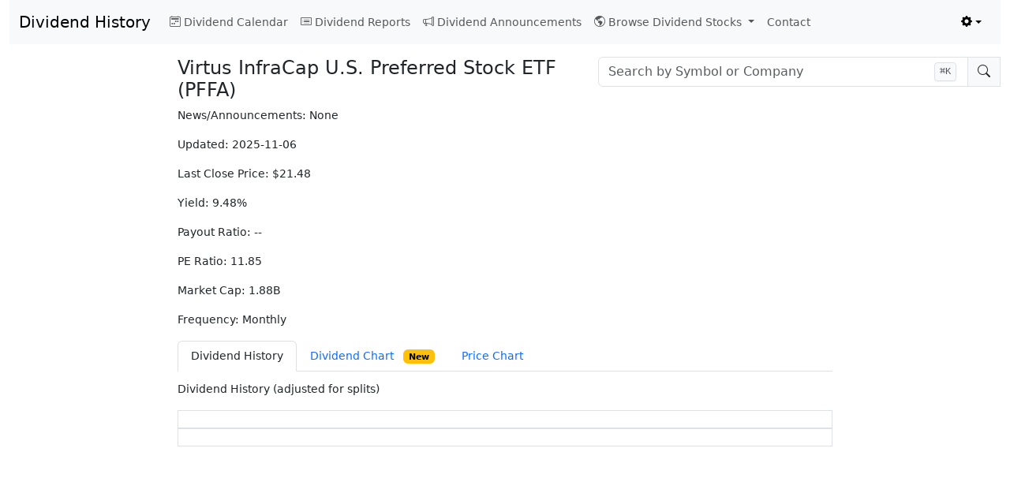

--- FILE ---
content_type: text/html
request_url: https://dividendhistory.org/payout/PFFA/
body_size: 11516
content:
<!DOCTYPE html><html lang="en"> <head><meta name="viewport" content="width=device-width, initial-scale=1"><meta charset="utf-8"><meta name="description" content="PFFA Dividend History for Virtus InfraCap U.S. Preferred Stock ETF (NYSE ARCA) with yield, ex-date, payout history and stock distribution data relevant for income investors."><meta name="keywords" content="dividend date history yield calendar PFFA Virtus InfraCap U.S. Preferred Stock ETF"><link rel="sitemap" href="/sitemap-index.xml"><meta property="og:title" content="Dividend History"><meta property="og:url" content="https://dividendhistory.org"><meta property="og:description" content="Dividend History | Yields, dates, complete payout history and stock information"><meta property="og:type" content="website"><meta property="og:image" content="https://dividendhistory.org/thumbnail.png"><link rel="canonical" href="https://dividendhistory.org/payout/PFFA/"><link rel="shortcut icon" href="/favicon.ico"><title>Dividend History | PFFA Virtus InfraCap U.S. Preferred Stock ETF payout date</title><script type="module" src="/_astro/Layout.astro_astro_type_script_index_0_lang.Drndg6Ec.js"></script><script type="text/partytown" async src="https://www.googletagmanager.com/gtag/js?id=G-YGXZGLQLES"></script><script>
			window.dataLayer = window.dataLayer || [];
			window.gtag = function(){ window.dataLayer.push(arguments); };
			window.gtag('js', new Date());
			window.gtag('config', 'G-YGXZGLQLES');
		</script><script async src="https://pagead2.googlesyndication.com/pagead/js/adsbygoogle.js?client=ca-pub-7749727118045578" crossorigin="anonymous"></script><script>(()=>{"use strict";const getStoredTheme=()=>localStorage.getItem("theme");const setStoredTheme=theme=>localStorage.setItem("theme",theme);const getPreferredTheme=()=>{const storedTheme=getStoredTheme();if(storedTheme){return storedTheme}return"light"};const setTheme=theme=>{document.documentElement.setAttribute("data-bs-theme",theme);const searchSelect=document.querySelector(".multiselect");if(searchSelect){searchSelect.classList.remove("multiselect-dark");searchSelect.classList.remove("multiselect-light");searchSelect.classList.add(`multiselect-${theme}`)}};setTheme(getPreferredTheme());const showActiveTheme=(theme,focus=false)=>{const themeSwitcher=document.querySelector("#bd-theme");if(!themeSwitcher){return}const btnToActive=document.querySelector(`[data-bs-theme-value="${theme}"]`);document.querySelectorAll("[data-bs-theme-value]").forEach(element=>{element.classList.remove("active");element.setAttribute("aria-pressed","false")});btnToActive.classList.add("active");btnToActive.setAttribute("aria-pressed","true");if(focus){themeSwitcher.focus()}};window.matchMedia("(prefers-color-scheme: dark)").addEventListener("change",()=>{const storedTheme=getStoredTheme();if(storedTheme!=="light"&&storedTheme!=="dark"){setTheme(getPreferredTheme())}});window.addEventListener("DOMContentLoaded",()=>{showActiveTheme(getPreferredTheme());document.querySelectorAll("[data-bs-theme-value]").forEach(toggle=>{toggle.addEventListener("click",()=>{const theme=toggle.getAttribute("data-bs-theme-value");setStoredTheme(theme);setTheme(theme);showActiveTheme(theme,true)})})})})();
		</script><link rel="stylesheet" href="/_astro/Layout.D8sI362k.css">
<style>a{text-decoration:none}a:hover{text-decoration:underline}.form-select{padding:0}body{--bs-body-font-size: 14px}.stock-search-container{position:relative;--bs-dropdown-link-active-bg: var(--bs-gray-200)}[data-bs-theme=dark] .stock-search-container{--bs-dropdown-link-active-bg: #697fa1}.stock-search-container .dropdown-menu{max-height:30rem;overflow-y:auto;margin-top:0;border-top:none;border-top-left-radius:0;border-top-right-radius:0;width:100%!important;min-width:300px;padding-top:0}.stock-search-container #stock-search-results .dropdown-item{padding:.5rem 1rem!important;display:block!important;text-align:left;line-height:1.4;width:100%!important;box-sizing:border-box;white-space:normal;cursor:pointer}.stock-search-container #stock-search-results .dropdown-item:hover{background-color:var(--bs-dropdown-link-active-bg);color:var(--bs-dropdown-link-active-color)}.stock-search-container #stock-search-results .dropdown-item .fi{display:inline-block;margin-right:.5rem;vertical-align:baseline}.stock-search-container #stock-search-results .dropdown-item .symbol,.stock-search-container #stock-search-results .dropdown-item strong.symbol{font-weight:700!important;margin-right:.5rem;color:inherit;font-family:Consolas,Monaco,Menlo,DejaVu Sans Mono,Courier New,monospace}.stock-search-container #stock-search-results .dropdown-item .name{display:inline}.stock-search-container .cursor-pointer{cursor:pointer}.stock-search-container #stock-search-input{border-top-right-radius:0;border-bottom-right-radius:0}.stock-search-container #stock-search-input:focus{border-color:#1062b930;box-shadow:0 0 0 .25rem #1062b930}.stock-search-container #search-icon{border-top-left-radius:0;border-bottom-left-radius:0}.stock-search-container #search-icon-clear{display:none}.stock-search-container .no-results{padding:1rem;text-align:center;color:var(--bs-gray-600)}.search-shortcut-badge{position:absolute;right:3.5rem;top:50%;transform:translateY(-50%);pointer-events:none;z-index:10;align-items:center}.search-shortcut-badge kbd{background-color:var(--bs-gray-100);border:1px solid var(--bs-gray-300);border-radius:.25rem;padding:.125rem .375rem;font-size:.75rem;font-weight:500;color:var(--bs-gray-700);box-shadow:0 1px 2px #0000000d}[data-bs-theme=dark] .search-shortcut-badge kbd{background-color:var(--bs-gray-800);border-color:var(--bs-gray-600);color:var(--bs-gray-300)}.stock-search-container #stock-search-input:focus~.search-shortcut-badge,.stock-search-container #stock-search-input:not(:placeholder-shown)~.search-shortcut-badge{opacity:0;transition:opacity .2s ease}
.top-search-table[data-astro-cid-d77igchn]{font-size:12px}
.related-stocks-table[data-astro-cid-hgbsvna7]{font-size:12px}.dc-wrap{position:relative;max-width:1100px;margin:0 auto}.dc-header{display:flex;align-items:center;gap:10px;margin:2px 4px 6px;font-size:13px}.dc-badge{display:inline-block;font-size:11px;padding:2px 6px;border-radius:8px;background:#fde68a;color:#92400e}.dc-wrap :global(.u-axes .u-value),.dc-wrap :global(.u-axes .u-title){color:#0f172a}.dc-wrap :global(.u-axes .u-axis .u-ticks){stroke:#64748b}[data-bs-theme=dark] .dc-wrap{color-scheme:dark}[data-bs-theme=dark] .dc-wrap :global(.u-axes .u-value),[data-bs-theme=dark] .dc-wrap :global(.u-axes .u-title){color:#e5e7eb}[data-bs-theme=dark] .dc-wrap :global(.u-axes .u-axis .u-ticks){stroke:#94a3b8}.dc-spinner{position:absolute;inset:0;display:none;align-items:center;justify-content:center}@keyframes dcspin{to{transform:rotate(360deg)}}.dc-legend{display:flex;gap:10px;align-items:center;font-size:12px;margin:6px 4px;flex-wrap:wrap}.dc-legend .swatch{display:inline-block;width:10px;height:10px;border-radius:2px;margin-right:6px;vertical-align:middle}.dc-tooltip{position:absolute;pointer-events:none;padding:6px 8px;font-size:12px;border-radius:6px;z-index:30;transform:translate(10px,10px);display:none}
.uplot,.uplot *,.uplot *:before,.uplot *:after{box-sizing:border-box}.uplot{font-family:system-ui,-apple-system,Segoe UI,Roboto,Helvetica Neue,Arial,Noto Sans,sans-serif,"Apple Color Emoji","Segoe UI Emoji",Segoe UI Symbol,"Noto Color Emoji";line-height:1.5;width:min-content}.u-title{text-align:center;font-size:18px;font-weight:700}.u-wrap{position:relative;user-select:none}.u-over,.u-under{position:absolute}.u-under{overflow:hidden}.uplot canvas{display:block;position:relative;width:100%;height:100%}.u-axis{position:absolute}.u-legend{font-size:14px;margin:auto;text-align:center}.u-inline{display:block}.u-inline *{display:inline-block}.u-inline tr{margin-right:16px}.u-legend th{font-weight:600}.u-legend th>*{vertical-align:middle;display:inline-block}.u-legend .u-marker{width:1em;height:1em;margin-right:4px;background-clip:padding-box!important}.u-inline.u-live th:after{content:":";vertical-align:middle}.u-inline:not(.u-live) .u-value{display:none}.u-series>*{padding:4px}.u-series th{cursor:pointer}.u-legend .u-off>*{opacity:.3}.u-select{background:#00000012;position:absolute;pointer-events:none}.u-cursor-x,.u-cursor-y{position:absolute;left:0;top:0;pointer-events:none;will-change:transform}.u-hz .u-cursor-x,.u-vt .u-cursor-y{height:100%;border-right:1px dashed #607D8B}.u-hz .u-cursor-y,.u-vt .u-cursor-x{width:100%;border-bottom:1px dashed #607D8B}.u-cursor-pt{position:absolute;top:0;left:0;border-radius:50%;border:0 solid;pointer-events:none;will-change:transform;background-clip:padding-box!important}.u-axis.u-off,.u-select.u-off,.u-cursor-x.u-off,.u-cursor-y.u-off,.u-cursor-pt.u-off{display:none}
@keyframes fcspin{to{transform:rotate(360deg)}}.wrap{position:relative;max-width:1100px;margin:0 auto}.wrap #chart{margin-top:30px}.range-controls{position:absolute;top:42px;left:8px;display:flex;gap:8px;z-index:10}.range-controls button{font-size:12px;padding:4px 10px;border-radius:6px;border:1px solid #d1d5db;background-color:#fff;color:#0f172a;cursor:pointer;box-shadow:0 1px 2px #0000000a;transition:background-color .12s ease,border-color .12s ease,color .12s ease}.range-controls button:hover{background-color:#f8fafc;border-color:#cbd5e1}.range-controls button:focus-visible{outline:2px solid #93c5fd;outline-offset:2px}.range-controls button.active{background-color:#eff6ff;border-color:#60a5fa;color:#1d4ed8;box-shadow:0 1px 2px #2563eb1f}.date-controls{position:absolute;top:42px;right:8px;display:flex;align-items:center;gap:8px;z-index:10}.date-controls label{font-size:12px;opacity:.8}.date-controls input[type=date]{font-size:12px;padding:3px 6px;border-radius:6px;border:1px solid #d1d5db;background-color:#fff;color:#0f172a;box-shadow:0 1px 2px #0000000a}.date-controls input[type=date]:hover{background-color:#f8fafc;border-color:#cbd5e1}.date-controls input[type=date]:focus-visible{outline:2px solid #93c5fd;outline-offset:2px}.date-controls .sep{opacity:.5}.range-stats{position:absolute;top:70px;right:8px;display:flex;gap:12px;align-items:center;z-index:10;font-size:12px}.range-stats .label{opacity:.7}.range-stats .value{font-weight:600}.event-controls{position:absolute;top:74px;left:8px;display:flex;gap:10px;align-items:center;z-index:10}.event-controls label{font-size:12px;display:inline-flex;gap:6px;align-items:center;padding:2px 6px;border-radius:6px;border:1px solid #d1d5db;background-color:#fff;color:#0f172a;box-shadow:0 1px 2px #0000000a}.event-controls label:hover{background-color:#f8fafc;border-color:#cbd5e1}.event-controls input[type=checkbox]{accent-color:#2563eb}.wrap :global(.u-axes .u-value),.wrap :global(.u-axes .u-title){color:#0f172a}.wrap :global(.u-axes .u-axis .u-ticks){stroke:#64748b}[data-bs-theme=dark] .wrap{color-scheme:dark}[data-bs-theme=dark] .wrap .event-controls label{background:#111827b3;color:#e5e7eb;border-color:#334155}[data-bs-theme=dark] .wrap .range-controls button{background-color:#111827b3;color:#e5e7eb;border-color:#334155}[data-bs-theme=dark] .wrap .range-controls button.active{background-color:#111827;border-color:#60a5fa;color:#93c5fd}[data-bs-theme=dark] .wrap .date-controls input[type=date]{background-color:#111827b3;color:#e5e7eb;border-color:#334155}[data-bs-theme=dark] .wrap .date-controls label{color:#e5e7eb}[data-bs-theme=dark] .wrap .event-controls input[type=checkbox]{accent-color:#60a5fa}[data-bs-theme=dark] .wrap :global(.u-axes .u-value),[data-bs-theme=dark] .wrap :global(.u-axes .u-title){color:#e5e7eb}[data-bs-theme=dark] .wrap :global(.u-axes .u-axis .u-ticks){stroke:#94a3b8}
</style><script>!(function(w,p,f,c){if(!window.crossOriginIsolated && !navigator.serviceWorker) return;c=w[p]=Object.assign(w[p]||{},{"lib":"/~partytown/","debug":false});c[f]=(c[f]||[]).concat(["dataLayer.push"])})(window,'partytown','forward');/* Partytown 0.11.0 - MIT QwikDev */
const t={preserveBehavior:!1},e=e=>{if("string"==typeof e)return[e,t];const[n,r=t]=e;return[n,{...t,...r}]},n=Object.freeze((t=>{const e=new Set;let n=[];do{Object.getOwnPropertyNames(n).forEach((t=>{"function"==typeof n[t]&&e.add(t)}))}while((n=Object.getPrototypeOf(n))!==Object.prototype);return Array.from(e)})());!function(t,r,o,i,a,s,c,l,d,p,u=t,f){function h(){f||(f=1,"/"==(c=(s.lib||"/~partytown/")+(s.debug?"debug/":""))[0]&&(d=r.querySelectorAll('script[type="text/partytown"]'),i!=t?i.dispatchEvent(new CustomEvent("pt1",{detail:t})):(l=setTimeout(v,(null==s?void 0:s.fallbackTimeout)||1e4),r.addEventListener("pt0",w),a?y(1):o.serviceWorker?o.serviceWorker.register(c+(s.swPath||"partytown-sw.js"),{scope:c}).then((function(t){t.active?y():t.installing&&t.installing.addEventListener("statechange",(function(t){"activated"==t.target.state&&y()}))}),console.error):v())))}function y(e){p=r.createElement(e?"script":"iframe"),t._pttab=Date.now(),e||(p.style.display="block",p.style.width="0",p.style.height="0",p.style.border="0",p.style.visibility="hidden",p.setAttribute("aria-hidden",!0)),p.src=c+"partytown-"+(e?"atomics.js?v=0.11.0":"sandbox-sw.html?"+t._pttab),r.querySelector(s.sandboxParent||"body").appendChild(p)}function v(n,o){for(w(),i==t&&(s.forward||[]).map((function(n){const[r]=e(n);delete t[r.split(".")[0]]})),n=0;n<d.length;n++)(o=r.createElement("script")).innerHTML=d[n].innerHTML,o.nonce=s.nonce,r.head.appendChild(o);p&&p.parentNode.removeChild(p)}function w(){clearTimeout(l)}s=t.partytown||{},i==t&&(s.forward||[]).map((function(r){const[o,{preserveBehavior:i}]=e(r);u=t,o.split(".").map((function(e,r,o){var a;u=u[o[r]]=r+1<o.length?u[o[r]]||(a=o[r+1],n.includes(a)?[]:{}):(()=>{let e=null;if(i){const{methodOrProperty:n,thisObject:r}=((t,e)=>{let n=t;for(let t=0;t<e.length-1;t+=1)n=n[e[t]];return{thisObject:n,methodOrProperty:e.length>0?n[e[e.length-1]]:void 0}})(t,o);"function"==typeof n&&(e=(...t)=>n.apply(r,...t))}return function(){let n;return e&&(n=e(arguments)),(t._ptf=t._ptf||[]).push(o,arguments),n}})()}))})),"complete"==r.readyState?h():(t.addEventListener("DOMContentLoaded",h),t.addEventListener("load",h))}(window,document,navigator,top,window.crossOriginIsolated);;(e=>{e.addEventListener("astro:before-swap",e=>{let r=document.body.querySelector("iframe[src*='/~partytown/']");if(r)e.newDocument.body.append(r)})})(document);</script></head> <body class="container-fluid"> <nav class="navbar navbar-expand-lg bg-body-tertiary"> <div class="container-fluid"> <a class="navbar-brand" href="/">Dividend History</a> <button class="navbar-toggler" type="button" data-bs-toggle="collapse" data-bs-target="#navbarSupportedContent" aria-controls="navbarSupportedContent" aria-expanded="false" aria-label="Toggle navigation"> <span class="navbar-toggler-icon"></span> </button> <div class="collapse navbar-collapse" id="navbarSupportedContent"> <ul class="navbar-nav me-auto mb-2 mb-lg-0"> <li class="nav-item"> <a class="nav-link" aria-current="page" href="/calendar/"><i class="bi bi-calendar2-week me-1"></i>Dividend Calendar</a> </li> <li class="nav-item"> <a class="nav-link" aria-current="page" href="/report/"><i class="bi bi-card-list me-1"></i>Dividend Reports</a> </li> <li class="nav-item"> <a class="nav-link" aria-current="page" href="/announcements/"><i class="bi bi-megaphone me-1"></i>Dividend Announcements</a> </li> <li class="nav-item dropdown"> <a class="nav-link dropdown-toggle" href="#" role="button" data-bs-toggle="dropdown" aria-expanded="false"> <i class="bi bi-globe-americas me-1"></i>Browse Dividend Stocks
</a> <ul class="dropdown-menu"> <li><a class="dropdown-item" href="/popular-dividend-stocks/" title="">Top 10 Most Popular Dividend Stocks</a></li> <li><a class="dropdown-item" href="/high-yield-dividend-stocks/" title="">High Dividend Stocks</a></li> <li><a class="dropdown-item" href="/quality-dividend-stocks/" title="">Best Quality Dividend Stocks</a></li> <li><a class="dropdown-item" href="/monthly-payout/" title="">Monthly Payout</a></li> <li><a class="dropdown-item" href="/weekly-payout/" title="">Weekly Payout</a></li> <li><a class="dropdown-item" href="/snp500/" title="">S&amp;P 500</a></li> <li><a class="dropdown-item" href="/nyse/" title="">NYSE</a></li> <li><a class="dropdown-item" href="/nasdaq/" title="">Nasdaq</a></li> <li><a class="dropdown-item" href="/tsx/" title="">Canadian TSX</a></li> <li><a class="dropdown-item" href="/lse/" title="">United Kingdom LSE</a></li> <li><a class="dropdown-item" href="/asx/" title="">Australian ASX</a></li> <li><hr class="dropdown-divider"></li> <li><a class="dropdown-item" href="/inactive-stocks/" title="">Inactive Stocks</a></li> </ul> </li> <li class="nav-item"> <a class="nav-link" aria-current="page" href="/contact/">Contact</a> </li> </ul> <ul class="navbar-nav flex-row flex-wrap ms-md-auto"> <li class="nav-item dropdown"> <button class="btn btn-link nav-link py-2 px-0 px-lg-2 dropdown-toggle d-flex align-items-center show" id="bd-theme" type="button" aria-expanded="true" data-bs-toggle="dropdown" data-bs-display="static" aria-label="Toggle theme (light)"> <i class="bi bi-gear-fill"></i> <span class="d-lg-none ms-2" id="bd-theme-text">Change theme</span> </button> <ul class="dropdown-menu dropdown-menu-end" style="right: 0;left: auto;"> <li> <button type="button" class="dropdown-item d-flex align-items-center active" data-bs-theme-value="light" aria-pressed="true"> <i class="bi bi-sun-fill me-2"></i>
Light
<i id="light-check" class="bi bi-check2 ms-auto d-none"></i> </button> </li> <li> <button type="button" class="dropdown-item d-flex align-items-center" data-bs-theme-value="dark" aria-pressed="false"> <i class="bi bi-moon-stars-fill me-2"></i>
Dark
<i id="dark-check" class="bi bi-check2 ms-auto d-none"></i> </button> </li> </ul> </li> <li class="nav-item col-6 col-lg-auto">
&nbsp;
</li> </ul> </div> </div> </nav>  <div class="row pt-3"> <div class="col-md-2"></div> <div class="col-md-5"> <h4>Virtus InfraCap U.S. Preferred Stock ETF (PFFA)</h4>  </div> <div class="col-md-5"> <div class="stock-search-container"> <div class="input-group"> <span id="search-select-assist" class="visually-hidden">Stock search input</span> <!-- Main search dropdown --> <div class="dropdown flex-grow-1" id="stock-search-dropdown"> <input type="text" class="form-control" id="stock-search-input" placeholder="Search by Symbol or Company" autocomplete="off" aria-label="Search by Symbol or Company" aria-labelledby="search-select-assist" aria-expanded="false" aria-controls="stock-search-results" role="combobox"> <div> <ul class="dropdown-menu w-100" id="stock-search-results" role="listbox" aria-labelledby="stock-search-input"> <!-- Results will be populated here --> </ul> </div> </div> <span class="input-group-text cursor-pointer" id="search-icon"> <i class="bi bi-search" id="search-icon-default"></i> <i class="bi bi-x" id="search-icon-clear"></i> </span> <!-- Keyboard shortcut badge --> <span class="search-shortcut-badge d-none d-lg-flex" id="search-shortcut-badge"> <kbd><span id="shortcut-key">⌘</span>K</kbd> </span> </div> </div>  <script type="module" src="/_astro/StockSearch.astro_astro_type_script_index_0_lang.IYYwtlxU.js"></script> </div> </div> <div class="row"> <div class="col-md-2"> <div class="leftad">   <ins class="adsbygoogle" style="display:block" data-ad-client="ca-pub-7749727118045578" data-ad-slot="3833971346" data-ad-format="auto" data-full-width-responsive="true"></ins> <script>
                    (adsbygoogle = window.adsbygoogle || []).push({});
                </script>  </div> </div> <div class="col-md-8 col-xs-12 col-sm-12">  <p>News/Announcements: <span>None</span></p> <div> <p>Updated: 2025-11-06</p> <p>Last Close Price: $21.48</p>  <p>Yield: 9.48%</p> <p>Payout Ratio: --</p> <p>PE Ratio: 11.85</p> <p>Market Cap: 1.88B</p> <p>Frequency: Monthly</p> </div> <ul class="nav nav-tabs" id="payoutTabs" role="tablist" style="margin-top: 12px;"> <li class="nav-item" role="presentation"> <button class="nav-link active" id="dividends-tab" data-bs-toggle="tab" data-bs-target="#dividends-pane" type="button" role="tab" aria-controls="dividends-pane" aria-selected="true">Dividend History</button> </li> <li class="nav-item d-none d-md-block" role="presentation"> <button class="nav-link" id="divchart-tab" data-bs-toggle="tab" data-bs-target="#divchart-pane" type="button" role="tab" aria-controls="divchart-pane" aria-selected="false">Dividend Chart <span class="badge text-bg-warning ms-2" title="New">New</span></button> </li> <li class="nav-item d-none d-md-block" role="presentation"> <button class="nav-link" id="chart-tab" data-bs-toggle="tab" data-bs-target="#chart-pane" type="button" role="tab" aria-controls="chart-pane" aria-selected="false">Price Chart</button> </li> </ul> <div class="tab-content" id="payoutTabsContent" style="margin-top: 12px;"> <div class="tab-pane fade show active" id="dividends-pane" role="tabpanel" aria-labelledby="dividends-tab" tabindex="0"> <p>Dividend History (adjusted for splits)</p> <dividend-table><table id="dividend-table"><thead><tr><th>Ex-Dividend Date</th><th>Payout Date</th><th>Cash Amount</th><th>% Change</th></tr></thead><tbody><tr class="unconfirmed-div"><td>2025-11-20</td><td>2025-11-27</td><td>$0.17</td><td>unconfirmed/estimated</td></tr><tr class><td>2025-10-20</td><td>2025-10-27</td><td>$0.17</td><td></td></tr><tr class><td>2025-09-22</td><td>2025-09-29</td><td>$0.17</td><td></td></tr><tr class><td>2025-08-20</td><td>2025-08-26</td><td>$0.17</td><td></td></tr><tr class><td>2025-07-21</td><td>2025-07-25</td><td>$0.17</td><td></td></tr><tr class><td>2025-06-20</td><td>2025-06-27</td><td>$0.17</td><td></td></tr><tr class><td>2025-05-20</td><td>2025-05-27</td><td>$0.17</td><td></td></tr><tr class><td>2025-04-21</td><td>2025-04-28</td><td>$0.17</td><td></td></tr><tr class><td>2025-03-20</td><td>2025-03-25</td><td>$0.17</td><td></td></tr><tr class><td>2025-02-20</td><td>2025-02-27</td><td>$0.17</td><td><span class="percent-change percent-increase"><i class="bi bi-arrow-up-circle-fill me-1" role="img" aria-label="Dividend Increase"></i>1.49%</span></td></tr><tr class><td>2024-12-20</td><td>2024-12-27</td><td>$0.1675</td><td></td></tr><tr class><td>2024-11-20</td><td>2024-11-27</td><td>$0.1675</td><td></td></tr><tr class><td>2024-10-21</td><td>2024-10-28</td><td>$0.1675</td><td></td></tr><tr class><td>2024-09-20</td><td>2024-09-27</td><td>$0.1675</td><td></td></tr><tr class><td>2024-08-20</td><td>2024-08-26</td><td>$0.1675</td><td></td></tr><tr class><td>2024-07-22</td><td>2024-07-26</td><td>$0.1675</td><td></td></tr><tr class><td>2024-06-20</td><td>2024-06-27</td><td>$0.1675</td><td></td></tr><tr class><td>2024-05-20</td><td>2024-05-28</td><td>$0.1675</td><td></td></tr><tr class><td>2024-04-22</td><td>2024-04-29</td><td>$0.1675</td><td></td></tr><tr class><td>2024-03-20</td><td>2024-03-26</td><td>$0.1675</td><td></td></tr><tr class><td>2024-02-21</td><td>2024-02-29</td><td>$0.1675</td><td></td></tr><tr class><td>2024-01-22</td><td>2024-01-30</td><td>$0.1675</td><td><span class="percent-change percent-increase"><i class="bi bi-arrow-up-circle-fill me-1" role="img" aria-label="Dividend Increase"></i>1.52%</span></td></tr><tr class><td>2023-12-20</td><td>2023-12-29</td><td>$0.165</td><td></td></tr><tr class><td>2023-11-20</td><td>2023-11-29</td><td>$0.165</td><td></td></tr><tr class><td>2023-10-20</td><td>2023-10-30</td><td>$0.165</td><td></td></tr><tr class><td>2023-09-20</td><td>2023-09-28</td><td>$0.165</td><td></td></tr><tr class><td>2023-08-21</td><td>2023-08-29</td><td>$0.165</td><td></td></tr><tr class><td>2023-07-20</td><td>2023-07-28</td><td>$0.165</td><td></td></tr><tr class><td>2023-06-20</td><td>2023-06-28</td><td>$0.165</td><td></td></tr><tr class><td>2023-05-22</td><td>2023-05-31</td><td>$0.165</td><td></td></tr><tr class><td>2023-04-20</td><td>2023-04-28</td><td>$0.165</td><td></td></tr><tr class><td>2023-03-20</td><td>2023-03-28</td><td>$0.165</td><td></td></tr><tr class><td>2023-02-21</td><td>2023-02-27</td><td>$0.165</td><td></td></tr><tr class><td>2023-01-20</td><td>2023-01-30</td><td>$0.165</td><td><span class="percent-change percent-increase"><i class="bi bi-arrow-up-circle-fill me-1" role="img" aria-label="Dividend Increase"></i>1.54%</span></td></tr><tr class><td>2022-12-20</td><td>2022-12-29</td><td>$0.1625</td><td></td></tr><tr class><td>2022-11-21</td><td>2022-11-30</td><td>$0.1625</td><td></td></tr><tr class><td>2022-10-20</td><td>2022-10-28</td><td>$0.1625</td><td></td></tr><tr class><td>2022-09-20</td><td>2022-09-28</td><td>$0.1625</td><td></td></tr><tr class><td>2022-08-22</td><td>2022-08-30</td><td>$0.1625</td><td></td></tr><tr class><td>2022-07-20</td><td>2022-07-28</td><td>$0.1625</td><td></td></tr><tr class><td>2022-06-21</td><td>2022-06-29</td><td>$0.1625</td><td></td></tr><tr class><td>2022-05-20</td><td>2022-05-31</td><td>$0.1625</td><td></td></tr><tr class><td>2022-04-20</td><td>2022-04-28</td><td>$0.1625</td><td></td></tr><tr class><td>2022-03-21</td><td>2022-03-29</td><td>$0.1625</td><td></td></tr><tr class><td>2022-02-22</td><td>2022-02-28</td><td>$0.1625</td><td></td></tr><tr class><td>2022-01-20</td><td>2022-01-28</td><td>$0.1625</td><td><span class="percent-change percent-increase"><i class="bi bi-arrow-up-circle-fill me-1" role="img" aria-label="Dividend Increase"></i>1.56%</span></td></tr><tr class><td>2021-12-20</td><td>2021-12-29</td><td>$0.16</td><td></td></tr><tr class><td>2021-11-22</td><td>2021-11-30</td><td>$0.16</td><td></td></tr><tr class><td>2021-10-20</td><td>2021-10-28</td><td>$0.16</td><td></td></tr><tr class><td>2021-09-20</td><td>2021-09-28</td><td>$0.16</td><td></td></tr><tr class><td>2021-08-20</td><td>2021-08-30</td><td>$0.16</td><td></td></tr><tr class><td>2021-07-20</td><td>2021-07-28</td><td>$0.16</td><td></td></tr><tr class><td>2021-06-21</td><td>2021-06-29</td><td>$0.16</td><td></td></tr><tr class><td>2021-05-20</td><td>2021-05-28</td><td>$0.16</td><td></td></tr><tr class><td>2021-04-20</td><td>2021-04-28</td><td>$0.16</td><td></td></tr><tr class><td>2021-03-22</td><td>2021-03-30</td><td>$0.16</td><td></td></tr><tr class><td>2021-02-22</td><td>2021-02-26</td><td>$0.16</td><td></td></tr><tr class><td>2021-01-20</td><td>2021-01-28</td><td>$0.16</td><td><span class="percent-change percent-increase"><i class="bi bi-arrow-up-circle-fill me-1" role="img" aria-label="Dividend Increase"></i>6.67%</span></td></tr><tr class><td>2020-12-21</td><td>2020-12-30</td><td>$0.15</td><td></td></tr><tr class><td>2020-11-20</td><td>2020-11-30</td><td>$0.15</td><td></td></tr><tr class><td>2020-10-20</td><td>2020-10-28</td><td>$0.15</td><td></td></tr><tr class><td>2020-09-21</td><td>2020-09-29</td><td>$0.15</td><td></td></tr><tr class><td>2020-08-20</td><td>2020-08-28</td><td>$0.15</td><td></td></tr><tr class><td>2020-07-20</td><td>2020-07-28</td><td>$0.15</td><td></td></tr><tr class><td>2020-06-22</td><td>2020-06-30</td><td>$0.15</td><td></td></tr><tr class><td>2020-05-20</td><td>2020-05-29</td><td>$0.15</td><td></td></tr><tr class><td>2020-04-20</td><td>2020-04-28</td><td>$0.15</td><td></td></tr><tr class><td>2020-03-20</td><td>2020-03-30</td><td>$0.15</td><td><span class="percent-change percent-decrease"><i class="bi bi-arrow-down-circle-fill me-1" role="img" aria-label="Dividend Decrease"></i>-21.05%</span></td></tr><tr class><td>2020-02-20</td><td>2020-02-28</td><td>$0.19</td><td></td></tr><tr class><td>2020-01-21</td><td>2020-01-29</td><td>$0.19</td><td><span class="percent-change percent-decrease"><i class="bi bi-arrow-down-circle-fill me-1" role="img" aria-label="Dividend Decrease"></i>-65.45%</span></td></tr><tr class><td>2019-12-20</td><td>2019-12-30</td><td>$0.55</td><td><span class="percent-change percent-increase"><i class="bi bi-arrow-up-circle-fill me-1" role="img" aria-label="Dividend Increase"></i>189.47%</span></td></tr><tr class><td>2019-11-20</td><td>2019-11-29</td><td>$0.19</td><td></td></tr><tr class><td>2019-10-21</td><td>2019-10-29</td><td>$0.19</td><td></td></tr><tr class><td>2019-09-20</td><td>2019-09-30</td><td>$0.19</td><td></td></tr><tr class><td>2019-08-20</td><td>2019-08-28</td><td>$0.19</td><td></td></tr><tr class><td>2019-07-22</td><td>2019-07-30</td><td>$0.19</td><td></td></tr><tr class><td>2019-06-20</td><td>2019-06-28</td><td>$0.19</td><td></td></tr></tbody></table></dividend-table><script type="module" src="/_astro/DividendTable.astro_astro_type_script_index_0_lang.CwSjyQAE.js"></script> </div> <div class="tab-pane fade" id="chart-pane" role="tabpanel" aria-labelledby="chart-tab" tabindex="0"> <div id="chart-slot" style="margin: 12px 0 12px 0;"> <div id="finance-chart-0gzmzpe0duw" class="wrap" data-finance-chart-root data-prop-width data-prop-height="420" data-src="/chart/usa/PFFA.json" data-lazy="true" data-astro-cid-akdmwmg4> <div class="fc-banner" style="display:flex; align-items:center; gap:10px; margin: 2px 4px 6px 4px; font-size: 13px;" data-astro-cid-akdmwmg4> <span data-astro-cid-akdmwmg4> <i class="bi bi-info-circle" aria-hidden="true" title="Tip" data-astro-cid-akdmwmg4></i> </span> <span data-astro-cid-akdmwmg4>Select a range on the chart (click + drag) to see price change and dividends for the span.</span> </div> <div class="range-controls" id="range-controls" data-astro-cid-akdmwmg4> <button data-range="3m" data-astro-cid-akdmwmg4>3M</button> <button data-range="6m" data-astro-cid-akdmwmg4>6M</button> <button data-range="ytd" data-astro-cid-akdmwmg4>YTD</button> <button data-range="1y" data-astro-cid-akdmwmg4>1Y</button> <button data-range="2y" data-astro-cid-akdmwmg4>2Y</button> <button data-range="5y" data-astro-cid-akdmwmg4>5Y</button> <button data-range="max" data-astro-cid-akdmwmg4>MAX</button> </div> <div class="date-controls" id="date-controls" data-astro-cid-akdmwmg4> <label for="from-date" data-astro-cid-akdmwmg4>From</label> <input type="date" id="from-date" data-astro-cid-akdmwmg4> <span class="sep" data-astro-cid-akdmwmg4>–</span> <label for="to-date" data-astro-cid-akdmwmg4>To</label> <input type="date" id="to-date" data-astro-cid-akdmwmg4> </div> <div class="range-stats" id="range-stats" data-astro-cid-akdmwmg4> <div data-astro-cid-akdmwmg4><span class="label" data-astro-cid-akdmwmg4>Change:</span> <span class="value" id="stat-pct" data-astro-cid-akdmwmg4>—</span></div> <div data-astro-cid-akdmwmg4><span class="label" data-astro-cid-akdmwmg4>Dividends:</span> <span class="value" id="stat-divs" data-astro-cid-akdmwmg4>—</span></div> <div data-astro-cid-akdmwmg4><span class="label" data-astro-cid-akdmwmg4>Yield:</span> <span class="value" id="stat-yield" data-astro-cid-akdmwmg4>—</span></div> </div> <div class="event-controls" id="event-controls" data-astro-cid-akdmwmg4> <label data-astro-cid-akdmwmg4><input type="checkbox" id="show-ex" checked data-astro-cid-akdmwmg4> Ex-div</label> <label data-astro-cid-akdmwmg4><input type="checkbox" id="show-pay" data-astro-cid-akdmwmg4> Pay-date</label> </div> <div id="chart" style="height:420px; position:relative;" data-astro-cid-akdmwmg4> <div class="fc-spinner" style="position:absolute; inset:0; display:none; align-items:center; justify-content:center;" data-astro-cid-akdmwmg4> <div style="display:inline-block; width:28px; height:28px; border:3px solid rgba(148,163,184,0.35); border-top-color:#60a5fa; border-radius:50%; animation:fcspin 1s linear infinite;" data-astro-cid-akdmwmg4></div> </div> </div> <div id="navigator" style="margin-top:12px;" data-astro-cid-akdmwmg4></div> </div>  <script type="module" src="/_astro/FinanceChart.astro_astro_type_script_index_0_lang.DmvS7gOg.js"></script>  </div> </div> <div class="tab-pane fade" id="divchart-pane" role="tabpanel" aria-labelledby="divchart-tab" tabindex="0"> <div id="divchart-slot" style="margin: 0 0 12px 0;"> <div id="dividend-chart-uni0w6j68zp" class="dc-wrap" data-dividend-chart-root data-prop-width data-prop-height="420" data-lazy="true"> <div class="dc-header"> <span class="badge text-bg-warning" style="font-size: 11px;">Experimental</span> <span>Preview feature - comments and bug reports welcome.</span> <a href="/contact/?subject=New%20Features&#38;referrer=%2Fpayout%2FPFFA%2F" target="_blank" rel="noopener">Contact</a> </div> <div id="chart" style="height:0; position:relative;"> <div class="dc-spinner"><div style="display:inline-block; width:28px; height:28px; border:3px solid rgba(148,163,184,0.35); border-top-color:#60a5fa; border-radius:50%; animation:dcspin 1s linear infinite;"></div></div> </div> <div class="dc-legend" id="dc-legend" aria-hidden="true"></div> <script type="application/json" data-dividend-chart-json>{"dividends":[{"ex_div":"2025-11-20","payday":"2025-11-27","payout":0.17,"type":"u","currency":"USD","pctChange":"unconfirmed/estimated"},{"ex_div":"2025-10-20","payday":"2025-10-27","payout":0.17,"type":"","currency":"USD","pctChange":""},{"ex_div":"2025-09-22","payday":"2025-09-29","payout":0.17,"type":"","currency":"USD","pctChange":""},{"ex_div":"2025-08-20","payday":"2025-08-26","payout":0.17,"type":"","currency":"USD","pctChange":""},{"ex_div":"2025-07-21","payday":"2025-07-25","payout":0.17,"type":"","currency":"USD","pctChange":""},{"ex_div":"2025-06-20","payday":"2025-06-27","payout":0.17,"type":"","currency":"USD","pctChange":""},{"ex_div":"2025-05-20","payday":"2025-05-27","payout":0.17,"type":"","currency":"USD","pctChange":""},{"ex_div":"2025-04-21","payday":"2025-04-28","payout":0.17,"type":"","currency":"USD","pctChange":""},{"ex_div":"2025-03-20","payday":"2025-03-25","payout":0.17,"type":"","currency":"USD","pctChange":""},{"ex_div":"2025-02-20","payday":"2025-02-27","payout":0.17,"type":"","currency":"USD","pctChange":1.49},{"ex_div":"2024-12-20","payday":"2024-12-27","payout":0.1675,"type":"","currency":"USD","pctChange":""},{"ex_div":"2024-11-20","payday":"2024-11-27","payout":0.1675,"type":"","currency":"USD","pctChange":""},{"ex_div":"2024-10-21","payday":"2024-10-28","payout":0.1675,"type":"","currency":"USD","pctChange":""},{"ex_div":"2024-09-20","payday":"2024-09-27","payout":0.1675,"type":"","currency":"USD","pctChange":""},{"ex_div":"2024-08-20","payday":"2024-08-26","payout":0.1675,"type":"","currency":"USD","pctChange":""},{"ex_div":"2024-07-22","payday":"2024-07-26","payout":0.1675,"type":"","currency":"USD","pctChange":""},{"ex_div":"2024-06-20","payday":"2024-06-27","payout":0.1675,"type":"","currency":"USD","pctChange":""},{"ex_div":"2024-05-20","payday":"2024-05-28","payout":0.1675,"type":"","currency":"USD","pctChange":""},{"ex_div":"2024-04-22","payday":"2024-04-29","payout":0.1675,"type":"","currency":"USD","pctChange":""},{"ex_div":"2024-03-20","payday":"2024-03-26","payout":0.1675,"type":"","currency":"USD","pctChange":""},{"ex_div":"2024-02-21","payday":"2024-02-29","payout":0.1675,"type":"","currency":"USD","pctChange":""},{"ex_div":"2024-01-22","payday":"2024-01-30","payout":0.1675,"type":"","currency":"USD","pctChange":1.52},{"ex_div":"2023-12-20","payday":"2023-12-29","payout":0.165,"type":"","currency":"USD","pctChange":""},{"ex_div":"2023-11-20","payday":"2023-11-29","payout":0.165,"type":"","currency":"USD","pctChange":""},{"ex_div":"2023-10-20","payday":"2023-10-30","payout":0.165,"type":"","currency":"USD","pctChange":""},{"ex_div":"2023-09-20","payday":"2023-09-28","payout":0.165,"type":"","currency":"USD","pctChange":""},{"ex_div":"2023-08-21","payday":"2023-08-29","payout":0.165,"type":"","currency":"USD","pctChange":""},{"ex_div":"2023-07-20","payday":"2023-07-28","payout":0.165,"type":"","currency":"USD","pctChange":""},{"ex_div":"2023-06-20","payday":"2023-06-28","payout":0.165,"type":"","currency":"USD","pctChange":""},{"ex_div":"2023-05-22","payday":"2023-05-31","payout":0.165,"type":"","currency":"USD","pctChange":""},{"ex_div":"2023-04-20","payday":"2023-04-28","payout":0.165,"type":"","currency":"USD","pctChange":""},{"ex_div":"2023-03-20","payday":"2023-03-28","payout":0.165,"type":"","currency":"USD","pctChange":""},{"ex_div":"2023-02-21","payday":"2023-02-27","payout":0.165,"type":"","currency":"USD","pctChange":""},{"ex_div":"2023-01-20","payday":"2023-01-30","payout":0.165,"type":"","currency":"USD","pctChange":1.54},{"ex_div":"2022-12-20","payday":"2022-12-29","payout":0.1625,"type":"","currency":"USD","pctChange":""},{"ex_div":"2022-11-21","payday":"2022-11-30","payout":0.1625,"type":"","currency":"USD","pctChange":""},{"ex_div":"2022-10-20","payday":"2022-10-28","payout":0.1625,"type":"","currency":"USD","pctChange":""},{"ex_div":"2022-09-20","payday":"2022-09-28","payout":0.1625,"type":"","currency":"USD","pctChange":""},{"ex_div":"2022-08-22","payday":"2022-08-30","payout":0.1625,"type":"","currency":"USD","pctChange":""},{"ex_div":"2022-07-20","payday":"2022-07-28","payout":0.1625,"type":"","currency":"USD","pctChange":""},{"ex_div":"2022-06-21","payday":"2022-06-29","payout":0.1625,"type":"","currency":"USD","pctChange":""},{"ex_div":"2022-05-20","payday":"2022-05-31","payout":0.1625,"type":"","currency":"USD","pctChange":""},{"ex_div":"2022-04-20","payday":"2022-04-28","payout":0.1625,"type":"","currency":"USD","pctChange":""},{"ex_div":"2022-03-21","payday":"2022-03-29","payout":0.1625,"type":"","currency":"USD","pctChange":""},{"ex_div":"2022-02-22","payday":"2022-02-28","payout":0.1625,"type":"","currency":"USD","pctChange":""},{"ex_div":"2022-01-20","payday":"2022-01-28","payout":0.1625,"type":"","currency":"USD","pctChange":1.56},{"ex_div":"2021-12-20","payday":"2021-12-29","payout":0.16,"type":"","currency":"USD","pctChange":""},{"ex_div":"2021-11-22","payday":"2021-11-30","payout":0.16,"type":"","currency":"USD","pctChange":""},{"ex_div":"2021-10-20","payday":"2021-10-28","payout":0.16,"type":"","currency":"USD","pctChange":""},{"ex_div":"2021-09-20","payday":"2021-09-28","payout":0.16,"type":"","currency":"USD","pctChange":""},{"ex_div":"2021-08-20","payday":"2021-08-30","payout":0.16,"type":"","currency":"USD","pctChange":""},{"ex_div":"2021-07-20","payday":"2021-07-28","payout":0.16,"type":"","currency":"USD","pctChange":""},{"ex_div":"2021-06-21","payday":"2021-06-29","payout":0.16,"type":"","currency":"USD","pctChange":""},{"ex_div":"2021-05-20","payday":"2021-05-28","payout":0.16,"type":"","currency":"USD","pctChange":""},{"ex_div":"2021-04-20","payday":"2021-04-28","payout":0.16,"type":"","currency":"USD","pctChange":""},{"ex_div":"2021-03-22","payday":"2021-03-30","payout":0.16,"type":"","currency":"USD","pctChange":""},{"ex_div":"2021-02-22","payday":"2021-02-26","payout":0.16,"type":"","currency":"USD","pctChange":""},{"ex_div":"2021-01-20","payday":"2021-01-28","payout":0.16,"type":"","currency":"USD","pctChange":6.67},{"ex_div":"2020-12-21","payday":"2020-12-30","payout":0.15,"type":"","currency":"USD","pctChange":""},{"ex_div":"2020-11-20","payday":"2020-11-30","payout":0.15,"type":"","currency":"USD","pctChange":""},{"ex_div":"2020-10-20","payday":"2020-10-28","payout":0.15,"type":"","currency":"USD","pctChange":""},{"ex_div":"2020-09-21","payday":"2020-09-29","payout":0.15,"type":"","currency":"USD","pctChange":""},{"ex_div":"2020-08-20","payday":"2020-08-28","payout":0.15,"type":"","currency":"USD","pctChange":""},{"ex_div":"2020-07-20","payday":"2020-07-28","payout":0.15,"type":"","currency":"USD","pctChange":""},{"ex_div":"2020-06-22","payday":"2020-06-30","payout":0.15,"type":"","currency":"USD","pctChange":""},{"ex_div":"2020-05-20","payday":"2020-05-29","payout":0.15,"type":"","currency":"USD","pctChange":""},{"ex_div":"2020-04-20","payday":"2020-04-28","payout":0.15,"type":"","currency":"USD","pctChange":""},{"ex_div":"2020-03-20","payday":"2020-03-30","payout":0.15,"type":"","currency":"USD","pctChange":-21.05},{"ex_div":"2020-02-20","payday":"2020-02-28","payout":0.19,"type":"","currency":"USD","pctChange":""},{"ex_div":"2020-01-21","payday":"2020-01-29","payout":0.19,"type":"","currency":"USD","pctChange":-65.45},{"ex_div":"2019-12-20","payday":"2019-12-30","payout":0.55,"type":"","currency":"USD","pctChange":189.47},{"ex_div":"2019-11-20","payday":"2019-11-29","payout":0.19,"type":"","currency":"USD","pctChange":""},{"ex_div":"2019-10-21","payday":"2019-10-29","payout":0.19,"type":"","currency":"USD","pctChange":""},{"ex_div":"2019-09-20","payday":"2019-09-30","payout":0.19,"type":"","currency":"USD","pctChange":""},{"ex_div":"2019-08-20","payday":"2019-08-28","payout":0.19,"type":"","currency":"USD","pctChange":""},{"ex_div":"2019-07-22","payday":"2019-07-30","payout":0.19,"type":"","currency":"USD","pctChange":""},{"ex_div":"2019-06-20","payday":"2019-06-28","payout":0.19,"type":"","currency":"USD","pctChange":""}],"symbol":"PFFA","name":"Virtus InfraCap U.S. Preferred Stock ETF"}</script> </div> <script type="module" src="/_astro/DividendChart.astro_astro_type_script_index_0_lang.CTYbbmbw.js"></script> </div> </div> </div> <script type="module">(function(){const e=document.getElementById("chart-tab"),r=document.getElementById("chart-pane");let n=!1;function c(){if(n)return;n=!0;const t=r?.querySelector("[data-finance-chart-root]");t&&t.dispatchEvent(new CustomEvent("finance-chart:start",{bubbles:!0}))}e&&e.addEventListener("shown.bs.tab",c,{once:!0});const a=document.getElementById("divchart-tab"),o=document.getElementById("divchart-pane");let i=!1;function d(){if(i)return;i=!0;const t=o?.querySelector("[data-dividend-chart-root]");t&&t.dispatchEvent(new CustomEvent("dividend-chart:start",{bubbles:!0}))}a&&a.addEventListener("shown.bs.tab",d,{once:!0})})();</script> </div> <div class="col-md-2"> <div class="rightad" style="width:100%;max-width:100%">   <ins class="adsbygoogle" style="display:block" data-ad-client="ca-pub-7749727118045578" data-ad-slot="5310704540" data-ad-format="auto" data-full-width-responsive="true"></ins> <script>
                (adsbygoogle = window.adsbygoogle || []).push({});
            </script> <br>  </div> <div class="hidden-xs hidden-sm" data-astro-cid-hgbsvna7><table class="table related-stocks-table" data-astro-cid-hgbsvna7><tr data-astro-cid-hgbsvna7><th data-astro-cid-hgbsvna7>Related Stocks</th></tr><tr data-astro-cid-hgbsvna7><td data-astro-cid-hgbsvna7><a href="/payout/DBMF/" data-astro-cid-hgbsvna7>DBMF&nbsp;iMGP DBi Managed Futures Strategy ETF</a></td></tr><tr data-astro-cid-hgbsvna7><td data-astro-cid-hgbsvna7><a href="/payout/BITX/" data-astro-cid-hgbsvna7>BITX&nbsp;2x Bitcoin Strategy ETF</a></td></tr><tr data-astro-cid-hgbsvna7><td data-astro-cid-hgbsvna7><a href="/payout/TMFC/" data-astro-cid-hgbsvna7>TMFC&nbsp;Motley Fool 100 Index ETF</a></td></tr><tr data-astro-cid-hgbsvna7><td data-astro-cid-hgbsvna7><a href="/payout/QDF/" data-astro-cid-hgbsvna7>QDF&nbsp;FlexShares Quality Dividend Index Fund</a></td></tr><tr data-astro-cid-hgbsvna7><td data-astro-cid-hgbsvna7><a href="/payout/ASHR/" data-astro-cid-hgbsvna7>ASHR&nbsp;Xtrackers Harvest CSI 300 China A-Shares ETF</a></td></tr><tr data-astro-cid-hgbsvna7><td data-astro-cid-hgbsvna7><a href="/payout/SPUS/" data-astro-cid-hgbsvna7>SPUS&nbsp;SP Funds S&amp;P 500 Sharia Industry Exclusions ETF</a></td></tr><tr data-astro-cid-hgbsvna7><td data-astro-cid-hgbsvna7><a href="/payout/URNM/" data-astro-cid-hgbsvna7>URNM&nbsp;Sprott Uranium Miners ETF</a></td></tr></table></div> <div class="hidden-xs hidden-sm" data-astro-cid-d77igchn> <table class="table top-search-table" data-astro-cid-d77igchn> <tr data-astro-cid-d77igchn> <th data-astro-cid-d77igchn>Top Searches (current)</th> </tr> <tr data-astro-cid-d77igchn> <td data-astro-cid-d77igchn><a href="/payout/tsx/CASH/" data-astro-cid-d77igchn>CASH Horizons High Interest Savings ETF</a></td> </tr> <tr data-astro-cid-d77igchn> <td data-astro-cid-d77igchn><a href="/payout/tsx/ENB/" data-astro-cid-d77igchn>ENB Enbridge</a></td> </tr> <tr data-astro-cid-d77igchn> <td data-astro-cid-d77igchn><a href="/payout/tsx/XEQT/" data-astro-cid-d77igchn>XEQT iShares Core Equity ETF Portfolio</a></td> </tr> <tr data-astro-cid-d77igchn> <td data-astro-cid-d77igchn><a href="/payout/tsx/VFV/" data-astro-cid-d77igchn>VFV Vanguard S&P 500 Index ETF</a></td> </tr> <tr data-astro-cid-d77igchn> <td data-astro-cid-d77igchn><a href="/payout/SCHD/" data-astro-cid-d77igchn>SCHD Schwab US Dividend Equity ETF</a></td> </tr> <tr data-astro-cid-d77igchn> <td data-astro-cid-d77igchn><a href="/payout/JEPI/" data-astro-cid-d77igchn>JEPI JPMorgan Equity Premium Income ETF</a></td> </tr> <tr data-astro-cid-d77igchn> <td data-astro-cid-d77igchn><a href="/payout/tsx/HMAX" data-astro-cid-d77igchn>HMAX Hamilton Canadian Financials Yield Maximizer ETF</a></td> </tr> </table> </div>  </div> </div>  <hr class="space"> <p>2012-2025 DividendHistory.org, All Rights Reserved | <a href="/privacy/">Privacy</a></p> </body></html>

--- FILE ---
content_type: text/html; charset=utf-8
request_url: https://www.google.com/recaptcha/api2/aframe
body_size: 267
content:
<!DOCTYPE HTML><html><head><meta http-equiv="content-type" content="text/html; charset=UTF-8"></head><body><script nonce="TTfB2nLtnlNMeafNXi3GDQ">/** Anti-fraud and anti-abuse applications only. See google.com/recaptcha */ try{var clients={'sodar':'https://pagead2.googlesyndication.com/pagead/sodar?'};window.addEventListener("message",function(a){try{if(a.source===window.parent){var b=JSON.parse(a.data);var c=clients[b['id']];if(c){var d=document.createElement('img');d.src=c+b['params']+'&rc='+(localStorage.getItem("rc::a")?sessionStorage.getItem("rc::b"):"");window.document.body.appendChild(d);sessionStorage.setItem("rc::e",parseInt(sessionStorage.getItem("rc::e")||0)+1);localStorage.setItem("rc::h",'1762493891179');}}}catch(b){}});window.parent.postMessage("_grecaptcha_ready", "*");}catch(b){}</script></body></html>

--- FILE ---
content_type: application/javascript
request_url: https://dividendhistory.org/_astro/FinanceChart.astro_astro_type_script_index_0_lang.DmvS7gOg.js
body_size: 6311
content:
import{u as ot}from"./uPlot.esm.CziCK5UB.js";async function Dt(w){const P=()=>{const t=document.querySelector("[data-bs-theme]");return(t?t.getAttribute("data-bs-theme"):null)==="dark"};let v=P();const E={get axisText(){return v?"#e5e7eb":"#111827"},get grid(){return v?"rgba(148,163,184,0.2)":"rgba(17,24,39,0.08)"},get series(){return v?"#60a5fa":"#2563eb"},get seriesFill(){return v?"rgba(96,165,250,0.12)":"rgba(37,99,235,0.08)"}},at=ot.fmtDate("{YYYY}-{MM}-{DD}"),xt=t=>t==null||!Number.isFinite(t)?"":t.toLocaleString("en-US",{minimumFractionDigits:2,maximumFractionDigits:2}),H=w.querySelector("#chart"),z=H?H.querySelector(".fc-spinner"):null,it=()=>{const t=H?.parentElement||w,e=t?t.clientWidth:0;return Math.max(300,e||900)},mt=()=>{if(!H)return 420;const t=parseInt((H.getAttribute("style")||"").match(/height:\s*(\d+)/)?.[1]||"0",10),e=parseInt(getComputedStyle(H).height,10);return t||e||420};let $=[],Y=[],f={exDates:[],payDates:[],amounts:[],types:[]};const lt=w.parentElement?.querySelector("script[data-finance-chart-json]");if(lt&&lt.textContent)try{const t=JSON.parse(lt.textContent);$=Array.isArray(t?.times)?t.times:[],Y=Array.isArray(t?.closes)?t.closes:[],t?.dividends&&(f.exDates=Array.isArray(t.dividends.exDates)?t.dividends.exDates:[],f.payDates=Array.isArray(t.dividends.payDates)?t.dividends.payDates:[],f.amounts=Array.isArray(t.dividends.amounts)?t.dividends.amounts:[],f.types=Array.isArray(t.dividends.types)?t.dividends.types:[])}catch{}const gt=w.getAttribute("data-src"),kt=async()=>{if(!gt)return null;try{const t=await fetch(gt,{credentials:"same-origin"});if(!t.ok)return null;const e=await t.json();if(Array.isArray(e?.times)&&Array.isArray(e?.closes))return e;if(Array.isArray(e)&&e.length>0&&Array.isArray(e[0])&&e[0].length>=2){const n=[],o=[];for(let a=0;a<e.length;a++){const s=e[a],i=Number(s[0]),c=Number(s[1]);!Number.isNaN(i)&&!Number.isNaN(c)&&(n.push(Math.floor(i/1e3)),o.push(c))}return{times:n,closes:o}}if(Array.isArray(e?.data)&&e.data.length>0&&Array.isArray(e.data[0])&&e.data[0].length>=2){const n=[],o=[];for(let a=0;a<e.data.length;a++){const s=e.data[a],i=Number(s[0]),c=Number(s[1]);!Number.isNaN(i)&&!Number.isNaN(c)&&(n.push(Math.floor(i/1e3)),o.push(c))}return{times:n,closes:o}}}catch{}return null};async function Nt(){if($.length&&Y.length)return!0;const t=await kt();return t?($=t.times,Y=t.closes,f=t.dividends||f,!0):!1}if(z&&z instanceof HTMLElement&&(z.style.display="flex"),!await Nt()||!$.length||!Y.length){if(H instanceof HTMLElement){z&&z instanceof HTMLElement&&(z.style.display="none");const t=document.createElement("div");t.textContent="No data",t.style.display="flex",t.style.height="100%",t.style.alignItems="center",t.style.justifyContent="center",t.style.opacity="0.7",t.style.fontSize="13px",H.appendChild(t)}try{w.dispatchEvent(new CustomEvent("finance-chart:error"))}catch{}return}const Z=[$,Y];let m=Z[0],L=Z[1];const vt=w.getAttribute("data-prop-width"),A=vt?Number(vt):0;function rt(t){v=P();const e=v?"#e5e7eb":"#0f172a",n=t.root.querySelector(".u-axes");if(!n)return;n.querySelectorAll(".u-value, .u-title").forEach(s=>{s instanceof HTMLElement&&(s.style.color=e)}),n.querySelectorAll("text").forEach(s=>{s instanceof SVGTextElement&&s.setAttribute("fill",e)})}const It={width:typeof A=="number"&&!Number.isNaN(A)&&A>0?A:it(),height:mt(),tzDate:t=>new Date(t*1e3),scales:{x:{time:!0},y:{auto:!0}},axes:[{scale:"x",stroke:E.axisText,grid:{show:!1},ticks:{stroke:E.grid},font:"12px -apple-system, BlinkMacSystemFont, Segoe UI, Inter, Roboto, system-ui, sans-serif"},{scale:"y",stroke:E.axisText,grid:{show:!1},ticks:{stroke:E.grid},font:"12px -apple-system, BlinkMacSystemFont, Segoe UI, Inter, Roboto, system-ui, sans-serif",values:(t,e)=>e.map(o=>{const a=Math.round(t.valToPos(o,"y")),s=o>=1e3?`$${(o/1e3).toFixed(0)}k`:Math.abs(o)<100?`$${o.toFixed(2)}`:`$${o.toFixed(0)}`;return a<42?"":s})}],series:[{value:"{YYYY}-{MM}-{DD}"},{label:"Close",stroke:E.series,width:1.5,fill:E.seriesFill,value:(t,e)=>e==null?"":`$${e.toFixed(2)}`}],legend:{show:!1},select:{show:!1},cursor:{x:!0,y:!1,drag:{x:!1,y:!1,setScale:!1}},hooks:{ready:[rt],draw:[rt]}},d=new ot(It,Z,H);z&&z instanceof HTMLElement&&(z.style.display="none");try{w.dispatchEvent(new CustomEvent("finance-chart:ready"))}catch{}const At=new MutationObserver(()=>{rt(d)}),bt=document.querySelector("[data-bs-theme]");bt&&At.observe(bt,{attributes:!0,attributeFilter:["data-bs-theme"]});const T=d.over,b=document.createElement("div");b.style.position="absolute",b.style.pointerEvents="none",b.style.padding="4px 6px",b.style.fontSize="12px",b.style.borderRadius="4px",b.style.background=v?"rgba(17,24,39,0.9)":"rgba(255,255,255,0.95)",b.style.border=v?"1px solid #334155":"1px solid #e5e7eb",b.style.boxShadow=v?"0 2px 6px rgba(0,0,0,0.35)":"0 2px 6px rgba(0,0,0,0.1)",b.style.color=E.axisText,b.style.transform="translate(10px, 10px)",b.style.display="none",T.appendChild(b);const g=document.createElement("div");g.style.position="absolute",g.style.pointerEvents="none",g.style.padding="4px 6px",g.style.fontSize="12px",g.style.borderRadius="4px",g.style.background=v?"rgba(17,24,39,0.9)":"rgba(255,255,255,0.95)",g.style.border=v?"1px solid #334155":"1px solid #e5e7eb",g.style.boxShadow=v?"0 2px 6px rgba(0,0,0,0.35)":"0 2px 6px rgba(0,0,0,0.1)",g.style.color=E.axisText,g.style.transform="translate(10px, 10px)",g.style.display="none",g.style.zIndex="30",T.appendChild(g);const N=document.createElement("div");N.style.position="absolute",N.style.top="0px",N.style.bottom="0px",N.style.width="0px",N.style.borderLeft=v?"1px solid #60a5fa":"1px solid #1d4ed8",N.style.opacity="0.9",N.style.pointerEvents="none",N.style.zIndex="12",N.style.display="none",T.appendChild(N);let V=null,R=null,B=null;function ct(t){return Number.isNaN(t)?0:Math.max(0,Math.min(L.length-1,t))}function $t(t){if(t.button!==0)return;const e=T.getBoundingClientRect(),n=t.clientX-e.left,o=ct(d.posToIdx(n));V=o,R=L[o],B=m[o],b.style.left=`${n}px`,b.style.top=`${t.clientY-e.top}px`,b.style.display="block",N.style.left=`${n}px`,N.style.display="block",t.preventDefault(),t.stopPropagation()}function Ft(t){if(V==null||R==null)return;const e=T.getBoundingClientRect(),n=t.clientX-e.left,o=ct(d.posToIdx(n)),a=L[o],s=m[o];if(R!=null&&a!=null){const x=(a-R)/R*100,D=x>0?"+":"",I=x>0?v?"#34d399":"#065f46":x<0?v?"#f87171":"#7f1d1d":E.axisText,F=at(new Date(B*1e3)),r=at(new Date(s*1e3)),u=Math.min(B,s),h=Math.max(B,s);let p=0;for(let C=0;C<f.exDates.length;C++){const q=f.exDates[C];q>=u&&q<=h&&(p+=f.amounts[C])}const k=a>0?p/a*100:0;b.innerHTML=`<div style="text-align:center;"><div><strong>${D}${x.toFixed(2)}%</strong></div><div>Start: ${F}&nbsp; $${R.toFixed(2)}</div><div>Now: ${r}&nbsp; $${a.toFixed(2)}</div><div>Divs: $${p.toFixed(2)} &nbsp; Yield: ${k.toFixed(2)}%</div></div>`,b.style.color=I}let i=n+10,c=t.clientY-e.top+10;const y=T.clientWidth-60,M=T.clientHeight-30;i>y&&(i=y),c>M&&(c=M),b.style.left=`${i}px`,b.style.top=`${c}px`}function Mt(){V=null,R=null,B=null,b.style.display="none",N.style.display="none"}T.addEventListener("mousedown",$t),window.addEventListener("mousemove",Ft),window.addEventListener("mouseup",Mt),T.addEventListener("mouseleave",Mt);function Ct(t){if(V!=null){g.style.display="none";return}const e=T.getBoundingClientRect(),n=t.clientX-e.left,o=ct(d.posToIdx(n)),a=L[o],s=m[o];if(a==null||s==null){g.style.display="none";return}const i=at(new Date(s*1e3));let c="";for(let I=0;I<f.exDates.length;I++)if(f.exDates[I]===s){const F=f.amounts[I],r=f.types?f.types[I]==="s":!1;c=`<div>Div: $${xt(F)}${r?" (special)":""}</div>`;break}g.innerHTML=`<div style="text-align:center;"><div>${i}</div><div><strong>$${xt(a)}</strong></div>`+c+"</div>";let y=n+10,M=t.clientY-e.top+10;const x=T.clientWidth-120,D=T.clientHeight-30;y>x&&(y=x),M>D&&(M=D),g.style.left=`${y}px`,g.style.top=`${M}px`,g.style.display="block"}T.addEventListener("mousemove",Ct),T.addEventListener("mouseenter",()=>{V==null&&(g.style.display="block")}),T.addEventListener("mouseleave",()=>{g.style.display="none"});let S=!1,l=null;const Ht={width:typeof A=="number"&&!Number.isNaN(A)&&A>0?A:it(),height:90,tzDate:t=>new Date(t*1e3),scales:{x:{time:!0},y:{auto:!0}},axes:[{scale:"x",stroke:E.axisText,grid:{show:!1},ticks:{stroke:E.grid},font:"12px -apple-system, BlinkMacSystemFont, Segoe UI, Inter, Roboto, system-ui, sans-serif"},{show:!1}],series:[{},{label:"Navigator",stroke:v?"#64748b":"#9ca3af",width:1,fill:v?"rgba(100,116,139,0.18)":"rgba(156,163,175,0.18)"}],legend:{show:!1},select:{show:!0,over:!0},cursor:{x:!1,y:!1,points:{show:!1},drag:{x:!0,y:!1,setScale:!1}},hooks:{setSelect:[t=>{if(S)return;const{left:e,width:n}=t.select;if(n<=0)return;const o=t.posToVal(e,"x"),a=t.posToVal(e+n,"x");et(o,a)}],ready:[()=>{tt()}]}},zt=w.querySelector("#navigator");l=new ot(Ht,Z,zt);const j=w.querySelector("#show-ex"),U=w.querySelector("#show-pay"),_=w.querySelector("#stat-pct"),dt=w.querySelector("#stat-divs"),ut=w.querySelector("#stat-yield"),ht=[[],[]],ft=[[],[]],pt=[[],[]];for(let t=0;t<f.exDates.length;t++){const e=f.exDates[t],n=Math.max(0,d.valToIdx(e)),o=L[Math.min(n,L.length-1)];(f.types?f.types[t]==="s":!1)?(ft[0].push(e),ft[1].push(o)):(ht[0].push(e),ht[1].push(o))}for(let t=0;t<f.payDates.length;t++){const e=f.payDates[t],n=Math.max(0,d.valToIdx(e));pt[0].push(e),pt[1].push(L[Math.min(n,L.length-1)])}const wt=j instanceof HTMLInputElement?j.checked:!1,Pt=U instanceof HTMLInputElement?U.checked:!1;d.addSeries({label:"Ex (reg)",scale:"y",show:wt,points:{show:!0,size:10,width:1,stroke:"#16a34a",fill:"#bbf7d0"},width:0}),d.addSeries({label:"Ex (spec)",scale:"y",show:wt,points:{show:!0,size:12,width:1.5,stroke:"#ef4444",fill:"#fecaca"},width:0}),d.addSeries({label:"Pay",scale:"y",show:Pt,points:{show:!0,size:10,width:1,stroke:"#7c3aed",fill:"#ddd6fe"},width:0});function qt(){const t=ot.join([[m,L],ht,ft,pt]);d.setData(t,!0),m=t[0],L=t[1]}qt(),j instanceof HTMLInputElement&&j.addEventListener("change",()=>{const t=j.checked;d.setSeries(2,{show:!!t}),d.setSeries(3,{show:!!t})}),U instanceof HTMLInputElement&&U.addEventListener("change",()=>{const t=U.checked;d.setSeries(4,{show:!!t})});function tt(){if(!l||S)return;const t=d.scales.x.min??$[0],e=d.scales.x.max??$[$.length-1],n=l.valToPos(t,"x"),o=l.valToPos(e,"x"),a=Math.min(n,o),s=Math.abs(o-n);S=!0;const i=l.over.clientHeight||0;l.setSelect({left:a,width:s,top:0,height:i}),S=!1,W()}function et(t,e){if(l){const n=l.valToPos(t,"x"),o=l.valToPos(e,"x"),a=Math.min(n,o),s=Math.abs(o-n),i=l.bbox.height||l.over.clientHeight||0;S=!0,l.setSelect({left:a,width:s,top:0,height:i}),S=!1,W()}d.setScale("x",{min:t,max:e}),yt(t,e),X(t,e),requestAnimationFrame(()=>tt())}function Rt(t,e,n){const o=Math.max(0,Math.min(e,t.length-1)),a=Math.max(0,Math.min(n,t.length-1));for(let s=o;s<=a;s++){const i=t[s];if(i!=null&&Number.isFinite(i))return s}return null}function Wt(t,e,n){const o=Math.max(0,Math.min(e,t.length-1)),a=Math.max(0,Math.min(n,t.length-1));for(let s=o;s>=a;s--){const i=t[s];if(i!=null&&Number.isFinite(i))return s}return null}function X(t,e){if(!_||!dt||!ut)return;const n=Math.max(0,d.valToIdx(t)),o=Math.max(0,d.valToIdx(e)),a=Math.min(n,o),s=Math.max(n,o),i=Rt(L,a,s),c=Wt(L,s,a);if(i==null||c==null){_.textContent="—",dt.textContent="—",ut.textContent="—";return}const y=L[i],M=L[c],x=(M-y)/y*100,D=x>0?"+":"",I=x>0?v?"#34d399":"#065f46":x<0?v?"#f87171":"#7f1d1d":E.axisText;_.textContent=`${D}${x.toFixed(2)}%`,_.style.color=I;let F=0;for(let u=0;u<f.exDates.length;u++){const h=f.exDates[u];h>=t&&h<=e&&(F+=f.amounts[u])}dt.textContent=`$${F.toFixed(2)}`;const r=M>0?F/M*100:0;ut.textContent=`${r.toFixed(2)}%`}const O=()=>l.root.querySelector(".u-select"),G=document.createElement("div"),J=document.createElement("div");[G,J].forEach(t=>{t.style.position="absolute",t.style.top="0px",t.style.width="8px",t.style.height="100%",t.style.background="rgba(59,130,246,0.45)",t.style.cursor="ew-resize",t.style.zIndex="20",t.style.pointerEvents="auto"});function Yt(){const t=O();t&&(t.style.background="rgba(59,130,246,0.18)",t.style.outline="1px solid #60a5fa",t.style.border="0")}function W(){const t=O();if(!t)return;Yt();const e=l.over;e.appendChild(G),e.appendChild(J);const n=Math.max(0,l.select?.left??parseFloat(t.style.left||"0")),o=Math.max(0,l.select?.width??parseFloat(t.style.width||"0"));G.style.left=`${Math.round(Math.max(0,n-4))}px`,J.style.left=`${Math.round(Math.min(n+o-4,l.over.clientWidth-8))}px`,[G,J].forEach(a=>{if(a.style.background="transparent",a.style.border="1px solid rgba(148,163,184,0.6)",a.style.borderRadius="4px",a.style.width="10px",a.style.marginLeft="0px",a.style.boxShadow="inset 0 0 0 1px rgba(255,255,255,0.15)",a.style.cursor="ew-resize",a.style.zIndex="9999",!a.firstChild){const s=document.createElement("div");s.style.position="absolute",s.style.left="2px",s.style.top="50%",s.style.transform="translateY(-50%)",s.style.width="6px",s.style.height="12px",s.style.display="grid",s.style.gridTemplateRows="repeat(3, 1fr)",s.style.rowGap="2px";for(let i=0;i<3;i++){const c=document.createElement("div");c.style.height="2px",c.style.background="rgba(148,163,184,0.9)",s.appendChild(c)}a.appendChild(s)}})}(function(){const e=l.over;let n=!1,o="none",a=0,s=0,i=0;const c=10;function y(r){const u=e.getBoundingClientRect();return Math.max(0,Math.min(r.clientX-u.left,l.over.clientWidth))}function M(r){const u=O();if(!u){e.style.cursor="default";return}const h=y(r),p=parseFloat(u.style.left||"0"),k=parseFloat(u.style.width||"0"),C=p+k,q=6;Math.abs(h-p)<=q||Math.abs(h-C)<=q||h>p&&h<C?e.style.cursor="ew-resize":e.style.cursor="default"}function x(r,u,h=!0){if(r=Math.max(0,Math.min(r,l.over.clientWidth-c)),u=Math.max(c,Math.min(u,l.over.clientWidth-r)),S=!0,l.setSelect({left:r,width:u,top:0,height:l.over.clientHeight}),S=!1,W(),h){const p=l.posToVal(r,"x"),k=l.posToVal(r+u,"x");d.setScale("x",{min:p,max:k}),yt(p,k),X(p,k)}}function D(r){const u=O(),h=y(r);if(a=h,u){const p=parseFloat(u.style.left||"0"),k=parseFloat(u.style.width||"0"),C=p+k;s=p,i=k;const q=6;Math.abs(h-p)<=q?o="resize-left":Math.abs(h-C)<=q?o="resize-right":h>p&&h<C?o="move":(o="new",s=h,i=0)}else o="new",s=h,i=0;n=!0,e.style.cursor="ew-resize",r.preventDefault(),r.stopPropagation()}function I(r){if(!n){M(r);return}const u=y(r),h=u-a;if(o==="move")x(s+h,i);else if(o==="resize-left"){const p=Math.min(s+h,s+i-c),k=s+i-p;x(p,k)}else if(o==="resize-right"){const p=Math.max(c,i+h);x(s,p)}else if(o==="new"){const p=Math.min(s,u),k=Math.abs(u-s);x(p,Math.max(c,k))}r.preventDefault()}function F(){if(!n)return;n=!1,o="none";const r=O();if(r){const u=parseFloat(r.style.left||"0"),h=parseFloat(r.style.width||"0");S=!0,l.setSelect({left:u,width:h,top:0,height:l.over.clientHeight||0}),S=!1,W()}}e.addEventListener("mousedown",D),window.addEventListener("mousemove",I),window.addEventListener("mouseup",F),e.addEventListener("mousemove",M),e.addEventListener("mouseleave",()=>{e.style.cursor="default"}),G.addEventListener("mousedown",r=>{r.stopPropagation(),D(r)}),J.addEventListener("mousedown",r=>{r.stopPropagation(),D(r)})})();const st=w.querySelector("#range-controls"),Vt=st?Array.from(st.querySelectorAll("button")):[];function nt(t){Vt.forEach(e=>e.classList.toggle("active",e.dataset.range===t))}const K=w.querySelector("#from-date"),Q=w.querySelector("#to-date");function St(t){const e=new Date(t*1e3),n=e.getFullYear(),o=String(e.getMonth()+1).padStart(2,"0"),a=String(e.getDate()).padStart(2,"0");return`${n}-${o}-${a}`}function Et(t){const e=new Date(t);return Number.isNaN(e.getTime())?null:(e.setHours(0,0,0,0),Math.floor(e.getTime()/1e3))}function yt(t,e){K instanceof HTMLInputElement&&t!=null&&(K.value=St(t)),Q instanceof HTMLInputElement&&e!=null&&(Q.value=St(e))}K instanceof HTMLInputElement&&K.addEventListener("change",()=>{const t=Tt(Et(K.value));if(t==null)return;const e=d.scales.x.max??m[m.length-1],n=Math.max(0,d.valToIdx(t)),o=m[n],a=e;if(l){const s=l.valToPos(o,"x"),i=l.valToPos(a,"x"),c=Math.min(s,i),y=Math.abs(i-s);S=!0,l.setSelect({left:c,width:y,top:0,height:l.over.clientHeight||0}),S=!1,W()}et(o,a),nt("")}),Q instanceof HTMLInputElement&&Q.addEventListener("change",()=>{const t=Tt(Et(Q.value));if(t==null)return;const e=d.scales.x.min??m[0],n=Math.max(0,d.valToIdx(t)),o=m[Math.min(n,m.length-1)],a=e;if(l){const s=l.valToPos(a,"x"),i=l.valToPos(o,"x"),c=Math.min(s,i),y=Math.abs(i-s);S=!0,l.setSelect({left:c,width:y,top:0,height:l.over.clientHeight||0}),S=!1,W()}et(a,o),nt("")});function Tt(t){if(t==null)return null;const e=$[0],n=$[$.length-1];return Math.max(e,Math.min(n,t))}function Bt(t){const e=m.length-1,n=m[e],o=1440*60,a=Math.round(30*o),s=Math.round(365*o);let i;switch(t){case"3m":i=n-3*a;break;case"6m":i=n-6*a;break;case"ytd":{const x=new Date(n*1e3),D=new Date(x.getFullYear(),0,1);i=Math.floor(D.getTime()/1e3);break}case"1y":i=n-1*s;break;case"2y":i=n-2*s;break;case"5y":i=n-5*s;break;case"max":default:i=m[0];break}const c=Math.max(0,d.valToIdx(i)),y=m[c],M=n;if(l){const x=l.valToPos(y,"x"),D=l.valToPos(M,"x"),I=Math.min(x,D),F=Math.abs(D-x),r=l.over.clientHeight||0;S=!0,l.setSelect({left:I,width:F,top:0,height:r}),S=!1,W()}d.setScale("x",{min:y,max:M}),yt(y,M),X(y,M),nt(t)}st&&st.addEventListener("click",t=>{const e=t.target.closest("button");if(!e)return;const n=e.dataset.range;Bt(n)});const jt=()=>{const t=typeof A=="number"&&!Number.isNaN(A)&&A>0?A:it();d.setSize({width:t,height:mt()}),l&&(l.setSize({width:t,height:90}),tt());const e=d.scales.x.min??m[0],n=d.scales.x.max??m[m.length-1];X(e,n)};window.addEventListener("resize",jt),(function(){const e=m.length-1,n=m[e],o=Math.round(365*24*60*60),a=n-o,s=Math.max(0,d.valToIdx(a)),i=m[s];et(i,n),nt("1y"),X(i,n)})(),requestAnimationFrame(()=>tt())}function Lt(){document.querySelectorAll("[data-finance-chart-root]").forEach(P=>{if(P.getAttribute("data-lazy")==="true"){const E=()=>{P.removeEventListener("finance-chart:start",E),Dt(P)};P.addEventListener("finance-chart:start",E)}else Dt(P)})}document.readyState==="loading"?window.addEventListener("DOMContentLoaded",Lt):Lt();


--- FILE ---
content_type: application/javascript
request_url: https://dividendhistory.org/_astro/StockSearch.astro_astro_type_script_index_0_lang.IYYwtlxU.js
body_size: 2925
content:
const y="modulepreload",b=function(u){return"/"+u},f={},v=function(e,t,n){let a=Promise.resolve();if(t&&t.length>0){let c=function(i){return Promise.all(i.map(s=>Promise.resolve(s).then(d=>({status:"fulfilled",value:d}),d=>({status:"rejected",reason:d}))))};document.getElementsByTagName("link");const o=document.querySelector("meta[property=csp-nonce]"),r=o?.nonce||o?.getAttribute("nonce");a=c(t.map(i=>{if(i=b(i),i in f)return;f[i]=!0;const s=i.endsWith(".css"),d=s?'[rel="stylesheet"]':"";if(document.querySelector(`link[href="${i}"]${d}`))return;const h=document.createElement("link");if(h.rel=s?"stylesheet":y,s||(h.as="script"),h.crossOrigin="",h.href=i,r&&h.setAttribute("nonce",r),document.head.appendChild(h),s)return new Promise((g,w)=>{h.addEventListener("load",g),h.addEventListener("error",()=>w(new Error(`Unable to preload CSS for ${i}`)))})}))}function l(c){const o=new Event("vite:preloadError",{cancelable:!0});if(o.payload=c,window.dispatchEvent(o),!o.defaultPrevented)throw c}return a.then(c=>{for(const o of c||[])o.status==="rejected"&&l(o.reason);return e().catch(l)})},I=await v(()=>import("./searchData.hPeRLOI8.js"),[]),R=I.default;let p=[];try{p=(await v(()=>import("./searchRetired.4slcx44F.js"),[])).default}catch{p=[]}class m{input;dropdown;results;searchIcon;clearIcon;defaultIcon;selectedIndex;searchResults;debounceTimer;hasActiveResults;constructor(){this.input=document.getElementById("stock-search-input"),this.dropdown=document.getElementById("stock-search-dropdown"),this.results=document.getElementById("stock-search-results"),this.searchIcon=document.getElementById("search-icon"),this.clearIcon=document.getElementById("search-icon-clear"),this.defaultIcon=document.getElementById("search-icon-default"),this.selectedIndex=-1,this.searchResults=[],this.debounceTimer=null,this.hasActiveResults=!0,this.init(),this.setupKeyboardShortcutDisplay()}init(){this.input.addEventListener("input",this.handleInput.bind(this)),this.input.addEventListener("keydown",this.handleKeydown.bind(this)),this.input.addEventListener("focus",this.handleFocus.bind(this)),document.addEventListener("click",t=>{this.dropdown.contains(t.target)||this.hideDropdown()}),this.searchIcon.addEventListener("click",this.handleClear.bind(this)),this.results.addEventListener("click",this.handleResultClick.bind(this)),this.results.addEventListener("mouseover",this.handleResultHover.bind(this)),document.addEventListener("keydown",t=>{(t.metaKey||t.ctrlKey)&&t.key==="k"&&(t.preventDefault(),this.input.focus(),this.input.select())}),this.updateTheme(),new MutationObserver(()=>{this.updateTheme()}).observe(document.documentElement,{attributes:!0,attributeFilter:["data-bs-theme"]})}updateTheme(){document.documentElement.getAttribute("data-bs-theme")==="dark"?this.dropdown.classList.add("dropdown-dark"):this.dropdown.classList.remove("dropdown-dark")}handleInput(e){const n=e.target.value.trim();n.length>0?(this.clearIcon.style.display="block",this.defaultIcon.style.display="none"):(this.clearIcon.style.display="none",this.defaultIcon.style.display="block"),clearTimeout(this.debounceTimer),this.debounceTimer=window.setTimeout(()=>{this.search(n)},500)}handleKeydown(e){switch(e.key){case"ArrowDown":e.preventDefault(),this.navigateResults(1);break;case"ArrowUp":e.preventDefault(),this.navigateResults(-1);break;case"Enter":e.preventDefault(),this.selectedIndex>=0&&this.searchResults[this.selectedIndex]&&this.selectResult(this.searchResults[this.selectedIndex]);break;case"Escape":this.hideDropdown(),this.input.blur();break}}handleFocus(){this.input.value.trim().length>0&&this.search(this.input.value.trim())}handleClear(){this.input.value="",this.clearIcon.style.display="none",this.defaultIcon.style.display="block",this.hideDropdown(),this.input.focus()}handleResultClick(e){const n=e.target.closest(".dropdown-item");if(n&&n.dataset.value){const a=this.searchResults.find(l=>l.value===n.dataset.value);a&&this.selectResult(a)}}handleResultHover(e){const n=e.target.closest(".dropdown-item");if(n){const a=Array.from(this.results.querySelectorAll(".dropdown-item")),l=a.indexOf(n);l!==-1&&l!==this.selectedIndex&&(this.selectedIndex=l,a.forEach((c,o)=>{o===l?c.classList.add("active"):c.classList.remove("active")}))}}navigateResults(e){const t=this.searchResults.length-1;e>0&&this.selectedIndex===t?this.selectedIndex=0:e<0&&this.selectedIndex<=0?this.selectedIndex=t:this.selectedIndex=Math.max(-1,Math.min(t,this.selectedIndex+e)),this.results.querySelectorAll(".dropdown-item").forEach((a,l)=>{l===this.selectedIndex?(a.classList.add("active"),a.scrollIntoView({block:"nearest"})):a.classList.remove("active")})}async search(e){if(e.length===0){this.hideDropdown();return}(e.toUpperCase().endsWith(".TO")||e.toUpperCase().endsWith("-TO"))&&(e=e.slice(0,-3));const t=[],n=e.toUpperCase(),a=r=>{const i=[];if(n.length===1)for(const s of r)s.s===n&&i.push(this.formatResult(s));else if(n.length===2){for(const s of r)s.s===n&&i.push(this.formatResult(s));for(const s of r)s.s.startsWith(n)&&!i.find(d=>d.idzz===`${s.g}${s.s}`)&&i.push(this.formatResult(s))}else if(n.length<=4){for(const s of r)s.s.startsWith(n)&&i.push(this.formatResult(s));for(const s of r)s.n.toUpperCase().includes(n)&&!i.find(d=>d.idzz===`${s.g}${s.s}`)&&i.push(this.formatResult(s))}else{for(const s of r)s.s.includes(n)&&i.push(this.formatResult(s));for(const s of r)s.n.toUpperCase().includes(n)&&!i.find(d=>d.idzz===`${s.g}${s.s}`)&&i.push(this.formatResult(s))}return i};t.push(...a(R));const l=15,c=Math.max(0,l-t.length);let o=[];t.length===0?(this.hasActiveResults=!1,o=a(p).slice(0,l).map(r=>({...r,retired:!0})),this.searchResults=o):(this.hasActiveResults=!0,c>0&&(o=a(p).filter(r=>!t.find(i=>i.idzz===r.idzz)).slice(0,c).map(r=>({...r,retired:!0}))),this.searchResults=[...t,...o].slice(0,l)),this.selectedIndex=-1,window.dataLayer&&window.dataLayer.push({event:"search",searchTerm:e}),this.renderResults()}formatResult(e){return{value:e.g==="c"?`/payout/tsx/${e.s}/`:`/payout/${e.s}/`,label:`${e.s} ${e.n}`,symbol:e.s,name:e.n,grp:e.g,idzz:`${e.g}${e.s}`}}padSymbol(e){const t=5-e.length;return t>0?e+"&nbsp;".repeat(t):e}renderResults(){if(this.searchResults.length===0)this.results.innerHTML=`
                    <li class="no-results">
                        Nothing found. Please report any missing companies with the 
                        <a href="/contact">contact form</a>
                    </li>
                `,this.selectedIndex=-1;else{this.selectedIndex=0;const e=this.hasActiveResults?"":`
                    <li class="no-results">
                        No active stocks found. Showing retired results below. Please report any missing companies with the 
                        <a href="/contact">contact form</a>
                    </li>
                `;this.results.innerHTML=e+this.searchResults.map((t,n)=>`
                    <li class="dropdown-item ${n===0?"active":""}" 
                        data-value="${t.value}"
                        role="option"
                        aria-selected="${n===this.selectedIndex}">
                        <span class="fi fi-${t.grp==="c"?"ca":"us"} "></span>
                        <strong class="symbol">${this.padSymbol(t.symbol)}</strong>
                        ${t.retired?'<span class="badge text-bg-secondary ms-2">Retired</span>':""}
                        <span class="name">${t.name}</span>
                    </li>
                `).join("")}this.showDropdown()}selectResult(e){if(window.dataLayer){const t=e.value.split("/").pop().replace("/",""),n=e.value.includes("/tsx/")?"CAN":"USA";window.dataLayer.push({event:"stock_select",symbol:t,group:n,page_location:window.location.href})}window.location.assign(e.value)}showDropdown(){this.results.classList.add("show"),this.input.setAttribute("aria-expanded","true")}hideDropdown(){this.results.classList.remove("show"),this.input.setAttribute("aria-expanded","false"),this.selectedIndex=-1}setupKeyboardShortcutDisplay(){const e=document.getElementById("shortcut-key");if(e){const t=/Mac|iPhone|iPad|iPod/.test(navigator.userAgent);e.textContent=t?"⌘ ":"Ctrl+"}}}document.readyState==="loading"?document.addEventListener("DOMContentLoaded",()=>new m):new m;


--- FILE ---
content_type: application/javascript
request_url: https://dividendhistory.org/_astro/uPlot.esm.CziCK5UB.js
body_size: 25202
content:
const Js="uplot",Zs="u-hz",Qs="u-vt",Xs="u-title",er="u-wrap",tr="u-under",lr="u-over",nr="u-axis",Zt="u-off",ir="u-select",or="u-cursor-x",sr="u-cursor-y",rr="u-cursor-pt",fr="u-legend",ur="u-live",cr="u-inline",ar="u-series",pr="u-marker",ji="u-label",hr="u-value",Nl="width",Wl="height";const qi="bottom",yl="left",Wn="right",ni="#000",$i=ni+"0",Gn="mousemove",Ji="mousedown",In="mouseup",Zi="mouseenter",Qi="mouseleave",Xi="dblclick",mr="resize",gr="scroll",eo="change",sn="dppxchange",ii="--",Al=typeof window<"u",jn=Al?document:null,kl=Al?window:null,dr=Al?navigator:null;let oe,tn;function qn(){let e=devicePixelRatio;oe!=e&&(oe=e,tn&&Jn(eo,tn,qn),tn=matchMedia(`(min-resolution: ${oe-.001}dppx) and (max-resolution: ${oe+.001}dppx)`),Qt(eo,tn,qn),kl.dispatchEvent(new CustomEvent(sn)))}function Xe(e,i){if(i!=null){let o=e.classList;!o.contains(i)&&o.add(i)}}function $n(e,i){let o=e.classList;o.contains(i)&&o.remove(i)}function de(e,i,o){e.style[i]=o+"px"}function gt(e,i,o,n){let s=jn.createElement(e);return i!=null&&Xe(s,i),o?.insertBefore(s,n),s}function ft(e,i){return gt("div",e,i)}const to=new WeakMap;function bt(e,i,o,n,s){let a="translate("+i+"px,"+o+"px)",u=to.get(e);a!=u&&(e.style.transform=a,to.set(e,a),i<0||o<0||i>n||o>s?Xe(e,Zt):$n(e,Zt))}const lo=new WeakMap;function no(e,i,o){let n=i+o,s=lo.get(e);n!=s&&(lo.set(e,n),e.style.background=i,e.style.borderColor=o)}const io=new WeakMap;function oo(e,i,o,n){let s=i+""+o,a=io.get(e);s!=a&&(io.set(e,s),e.style.height=o+"px",e.style.width=i+"px",e.style.marginLeft=n?-i/2+"px":0,e.style.marginTop=n?-o/2+"px":0)}const oi={passive:!0},wr={...oi,capture:!0};function Qt(e,i,o,n){i.addEventListener(e,o,n?wr:oi)}function Jn(e,i,o,n){i.removeEventListener(e,o,oi)}Al&&qn();function dt(e,i,o,n){let s;o=o||0,n=n||i.length-1;let a=n<=2147483647;for(;n-o>1;)s=a?o+n>>1:et((o+n)/2),i[s]<e?o=s:n=s;return e-i[o]<=i[n]-e?o:n}function Ro(e){return(o,n,s)=>{let a=-1,u=-1;for(let h=n;h<=s;h++)if(e(o[h])){a=h;break}for(let h=s;h>=n;h--)if(e(o[h])){u=h;break}return[a,u]}}const zo=e=>e!=null,Fo=e=>e!=null&&e>0,un=Ro(zo),Sr=Ro(Fo);function _r(e,i,o,n=0,s=!1){let a=s?Sr:un,u=s?Fo:zo;[i,o]=a(e,i,o);let h=e[i],m=e[i];if(i>-1)if(n==1)h=e[i],m=e[o];else if(n==-1)h=e[o],m=e[i];else for(let g=i;g<=o;g++){let y=e[g];u(y)&&(y<h?h=y:y>m&&(m=y))}return[h??ce,m??-ce]}function cn(e,i,o,n){let s=fo(e),a=fo(i);e==i&&(s==-1?(e*=o,i/=o):(e/=o,i*=o));let u=o==10?Pt:Oo,h=s==1?et:ut,m=a==1?ut:et,g=h(u(Ee(e))),y=m(u(Ee(i))),d=xl(o,g),w=xl(o,y);return o==10&&(g<0&&(d=ae(d,-g)),y<0&&(w=ae(w,-y))),n||o==2?(e=d*s,i=w*a):(e=Go(e,d),i=an(i,w)),[e,i]}function si(e,i,o,n){let s=cn(e,i,o,n);return e==0&&(s[0]=0),i==0&&(s[1]=0),s}const ri=.1,so={mode:3,pad:ri},Il={pad:0,soft:null,mode:0},yr={min:Il,max:Il};function rn(e,i,o,n){return pn(o)?ro(e,i,o):(Il.pad=o,Il.soft=n?0:null,Il.mode=n?3:0,ro(e,i,yr))}function ne(e,i){return e??i}function vr(e,i,o){for(i=ne(i,0),o=ne(o,e.length-1);i<=o;){if(e[i]!=null)return!0;i++}return!1}function ro(e,i,o){let n=o.min,s=o.max,a=ne(n.pad,0),u=ne(s.pad,0),h=ne(n.hard,-ce),m=ne(s.hard,ce),g=ne(n.soft,ce),y=ne(s.soft,-ce),d=ne(n.mode,0),w=ne(s.mode,0),L=i-e,D=Pt(L),O=Ye(Ee(e),Ee(i)),N=Pt(O),G=Ee(N-D);(L<1e-24||G>10)&&(L=0,(e==0||i==0)&&(L=1e-24,d==2&&g!=ce&&(a=0),w==2&&y!=-ce&&(u=0)));let k=L||O||1e3,H=Pt(k),x=xl(10,et(H)),q=k*(L==0?e==0?.1:1:a),P=ae(Go(e-q,x/10),24),$=e>=g&&(d==1||d==3&&P<=g||d==2&&P>=g)?g:ce,U=Ye(h,P<$&&e>=$?$:wt($,P)),Q=k*(L==0?i==0?.1:1:u),B=ae(an(i+Q,x/10),24),T=i<=y&&(w==1||w==3&&B>=y||w==2&&B<=y)?y:-ce,j=wt(m,B>T&&i<=T?T:Ye(T,B));return U==j&&U==0&&(j=100),[U,j]}const kr=new Intl.NumberFormat(Al?dr.language:"en-US"),fi=e=>kr.format(e),tt=Math,on=tt.PI,Ee=tt.abs,et=tt.floor,Ae=tt.round,ut=tt.ceil,wt=tt.min,Ye=tt.max,xl=tt.pow,fo=tt.sign,Pt=tt.log10,Oo=tt.log2,xr=(e,i=1)=>tt.sinh(e)*i,Yn=(e,i=1)=>tt.asinh(e/i),ce=1/0;function uo(e){return(Pt((e^e>>31)-(e>>31))|0)+1}function Zn(e,i,o){return wt(Ye(e,i),o)}function Ho(e){return typeof e=="function"}function X(e){return Ho(e)?e:()=>e}const Tr=()=>{},No=e=>e,Wo=(e,i)=>i,br=e=>null,co=e=>!0,ao=(e,i)=>e==i,Mr=/\.\d*?(?=9{6,}|0{6,})/gm,Xt=e=>{if(Yo(e)||Ht.has(e))return e;const i=`${e}`,o=i.match(Mr);if(o==null)return e;let n=o[0].length-1;if(i.indexOf("e-")!=-1){let[s,a]=i.split("e");return+`${Xt(s)}e${a}`}return ae(e,n)};function $t(e,i){return Xt(ae(Xt(e/i))*i)}function an(e,i){return Xt(ut(Xt(e/i))*i)}function Go(e,i){return Xt(et(Xt(e/i))*i)}function ae(e,i=0){if(Yo(e))return e;let o=10**i,n=e*o*(1+Number.EPSILON);return Ae(n)/o}const Ht=new Map;function Io(e){return((""+e).split(".")[1]||"").length}function Bl(e,i,o,n){let s=[],a=n.map(Io);for(let u=i;u<o;u++){let h=Ee(u),m=ae(xl(e,u),h);for(let g=0;g<n.length;g++){let y=e==10?+`${n[g]}e${u}`:n[g]*m,d=(u>=0?0:h)+(u>=a[g]?0:a[g]),w=e==10?y:ae(y,d);s.push(w),Ht.set(w,d)}}return s}const Yl={},ui=[],Tl=[null,null],Ot=Array.isArray,Yo=Number.isInteger,Ar=e=>e===void 0;function po(e){return typeof e=="string"}function pn(e){let i=!1;if(e!=null){let o=e.constructor;i=o==null||o==Object}return i}function Er(e){return e!=null&&typeof e=="object"}const Pr=Object.getPrototypeOf(Uint8Array),Bo="__proto__";function bl(e,i=pn){let o;if(Ot(e)){let n=e.find(s=>s!=null);if(Ot(n)||i(n)){o=Array(e.length);for(let s=0;s<e.length;s++)o[s]=bl(e[s],i)}else o=e.slice()}else if(e instanceof Pr)o=e.slice();else if(i(e)){o={};for(let n in e)n!=Bo&&(o[n]=bl(e[n],i))}else o=e;return o}function Te(e){let i=arguments;for(let o=1;o<i.length;o++){let n=i[o];for(let s in n)s!=Bo&&(pn(e[s])?Te(e[s],bl(n[s])):e[s]=bl(n[s]))}return e}const Dr=0,Lr=1,Cr=2;function Vr(e,i,o){for(let n=0,s,a=-1;n<i.length;n++){let u=i[n];if(u>a){for(s=u-1;s>=0&&e[s]==null;)e[s--]=null;for(s=u+1;s<o&&e[s]==null;)e[a=s++]=null}}}function Rr(e,i){if(Or(e)){let u=e[0].slice();for(let h=1;h<e.length;h++)u.push(...e[h].slice(1));return Hr(u[0])||(u=Fr(u)),u}let o=new Set;for(let u=0;u<e.length;u++){let m=e[u][0],g=m.length;for(let y=0;y<g;y++)o.add(m[y])}let n=[Array.from(o).sort((u,h)=>u-h)],s=n[0].length,a=new Map;for(let u=0;u<s;u++)a.set(n[0][u],u);for(let u=0;u<e.length;u++){let h=e[u],m=h[0];for(let g=1;g<h.length;g++){let y=h[g],d=Array(s).fill(void 0),w=i?i[u][g]:Lr,L=[];for(let D=0;D<y.length;D++){let O=y[D],N=a.get(m[D]);O===null?w!=Dr&&(d[N]=O,w==Cr&&L.push(N)):d[N]=O}Vr(d,L,s),n.push(d)}}return n}const zr=typeof queueMicrotask>"u"?e=>Promise.resolve().then(e):queueMicrotask;function Fr(e){let i=e[0],o=i.length,n=Array(o);for(let a=0;a<n.length;a++)n[a]=a;n.sort((a,u)=>i[a]-i[u]);let s=[];for(let a=0;a<e.length;a++){let u=e[a],h=Array(o);for(let m=0;m<o;m++)h[m]=u[n[m]];s.push(h)}return s}function Or(e){let i=e[0][0],o=i.length;for(let n=1;n<e.length;n++){let s=e[n][0];if(s.length!=o)return!1;if(s!=i){for(let a=0;a<o;a++)if(s[a]!=i[a])return!1}}return!0}function Hr(e,i=100){const o=e.length;if(o<=1)return!0;let n=0,s=o-1;for(;n<=s&&e[n]==null;)n++;for(;s>=n&&e[s]==null;)s--;if(s<=n)return!0;const a=Ye(1,et((s-n+1)/i));for(let u=e[n],h=n+a;h<=s;h+=a){const m=e[h];if(m!=null){if(m<=u)return!1;u=m}}return!0}const Uo=["January","February","March","April","May","June","July","August","September","October","November","December"],Ko=["Sunday","Monday","Tuesday","Wednesday","Thursday","Friday","Saturday"];function jo(e){return e.slice(0,3)}const Nr=Ko.map(jo),Wr=Uo.map(jo),Gr={MMMM:Uo,MMM:Wr,WWWW:Ko,WWW:Nr};function Hl(e){return(e<10?"0":"")+e}function Ir(e){return(e<10?"00":e<100?"0":"")+e}const Yr={YYYY:e=>e.getFullYear(),YY:e=>(e.getFullYear()+"").slice(2),MMMM:(e,i)=>i.MMMM[e.getMonth()],MMM:(e,i)=>i.MMM[e.getMonth()],MM:e=>Hl(e.getMonth()+1),M:e=>e.getMonth()+1,DD:e=>Hl(e.getDate()),D:e=>e.getDate(),WWWW:(e,i)=>i.WWWW[e.getDay()],WWW:(e,i)=>i.WWW[e.getDay()],HH:e=>Hl(e.getHours()),H:e=>e.getHours(),h:e=>{let i=e.getHours();return i==0?12:i>12?i-12:i},AA:e=>e.getHours()>=12?"PM":"AM",aa:e=>e.getHours()>=12?"pm":"am",a:e=>e.getHours()>=12?"p":"a",mm:e=>Hl(e.getMinutes()),m:e=>e.getMinutes(),ss:e=>Hl(e.getSeconds()),s:e=>e.getSeconds(),fff:e=>Ir(e.getMilliseconds())};function ci(e,i){i=i||Gr;let o=[],n=/\{([a-z]+)\}|[^{]+/gi,s;for(;s=n.exec(e);)o.push(s[0][0]=="{"?Yr[s[1]]:s[0]);return a=>{let u="";for(let h=0;h<o.length;h++)u+=typeof o[h]=="string"?o[h]:o[h](a,i);return u}}const Br=new Intl.DateTimeFormat().resolvedOptions().timeZone;function Ur(e,i){let o;return i=="UTC"||i=="Etc/UTC"?o=new Date(+e+e.getTimezoneOffset()*6e4):i==Br?o=e:(o=new Date(e.toLocaleString("en-US",{timeZone:i})),o.setMilliseconds(e.getMilliseconds())),o}const qo=e=>e%1==0,fn=[1,2,2.5,5],Kr=Bl(10,-32,0,fn),$o=Bl(10,0,32,fn),jr=$o.filter(qo),Jt=Kr.concat($o),ai=`
`,Jo="{YYYY}",ho=ai+Jo,Zo="{M}/{D}",Gl=ai+Zo,ln=Gl+"/{YY}",Qo="{aa}",qr="{h}:{mm}",vl=qr+Qo,mo=ai+vl,go=":{ss}",re=null;function Xo(e){let i=e*1e3,o=i*60,n=o*60,s=n*24,a=s*30,u=s*365,m=(e==1?Bl(10,0,3,fn).filter(qo):Bl(10,-3,0,fn)).concat([i,i*5,i*10,i*15,i*30,o,o*5,o*10,o*15,o*30,n,n*2,n*3,n*4,n*6,n*8,n*12,s,s*2,s*3,s*4,s*5,s*6,s*7,s*8,s*9,s*10,s*15,a,a*2,a*3,a*4,a*6,u,u*2,u*5,u*10,u*25,u*50,u*100]);const g=[[u,Jo,re,re,re,re,re,re,1],[s*28,"{MMM}",ho,re,re,re,re,re,1],[s,Zo,ho,re,re,re,re,re,1],[n,"{h}"+Qo,ln,re,Gl,re,re,re,1],[o,vl,ln,re,Gl,re,re,re,1],[i,go,ln+" "+vl,re,Gl+" "+vl,re,mo,re,1],[e,go+".{fff}",ln+" "+vl,re,Gl+" "+vl,re,mo,re,1]];function y(d){return(w,L,D,O,N,G)=>{let k=[],H=N>=u,x=N>=a&&N<u,q=d(D),P=ae(q*e,3),$=Bn(q.getFullYear(),H?0:q.getMonth(),x||H?1:q.getDate()),U=ae($*e,3);if(x||H){let Q=x?N/a:0,B=H?N/u:0,T=P==U?P:ae(Bn($.getFullYear()+B,$.getMonth()+Q,1)*e,3),j=new Date(Ae(T/e)),C=j.getFullYear(),I=j.getMonth();for(let F=0;T<=O;F++){let ee=Bn(C+B*F,I+Q*F,1),z=ee-d(ae(ee*e,3));T=ae((+ee+z)*e,3),T<=O&&k.push(T)}}else{let Q=N>=s?s:N,B=et(D)-et(P),T=U+B+an(P-U,Q);k.push(T);let j=d(T),C=j.getHours()+j.getMinutes()/o+j.getSeconds()/n,I=N/n,F=w.axes[L]._space,ee=G/F;for(;T=ae(T+N,e==1?0:3),!(T>O);)if(I>1){let z=et(ae(C+I,6))%24,te=d(T).getHours()-z;te>1&&(te=-1),T-=te*n,C=(C+I)%24;let fe=k[k.length-1];ae((T-fe)/N,3)*ee>=.7&&k.push(T)}else k.push(T)}return k}}return[m,g,y]}const[$r,Jr,Zr]=Xo(1),[Qr,Xr,ef]=Xo(.001);Bl(2,-53,53,[1]);function wo(e,i){return e.map(o=>o.map((n,s)=>s==0||s==8||n==null?n:i(s==1||o[8]==0?n:o[1]+n)))}function So(e,i){return(o,n,s,a,u)=>{let h=i.find(D=>u>=D[0])||i[i.length-1],m,g,y,d,w,L;return n.map(D=>{let O=e(D),N=O.getFullYear(),G=O.getMonth(),k=O.getDate(),H=O.getHours(),x=O.getMinutes(),q=O.getSeconds(),P=N!=m&&h[2]||G!=g&&h[3]||k!=y&&h[4]||H!=d&&h[5]||x!=w&&h[6]||q!=L&&h[7]||h[1];return m=N,g=G,y=k,d=H,w=x,L=q,P(O)})}}function tf(e,i){let o=ci(i);return(n,s,a,u,h)=>s.map(m=>o(e(m)))}function Bn(e,i,o){return new Date(e,i,o)}function _o(e,i){return i(e)}const lf="{YYYY}-{MM}-{DD} {h}:{mm}{aa}";function yo(e,i){return(o,n,s,a)=>a==null?ii:i(e(n))}function nf(e,i){let o=e.series[i];return o.width?o.stroke(e,i):o.points.width?o.points.stroke(e,i):null}function of(e,i){return e.series[i].fill(e,i)}const sf={show:!0,live:!0,isolate:!1,mount:Tr,markers:{show:!0,width:2,stroke:nf,fill:of,dash:"solid"},idx:null,idxs:null,values:[]};function rf(e,i){let o=e.cursor.points,n=ft(),s=o.size(e,i);de(n,Nl,s),de(n,Wl,s);let a=s/-2;de(n,"marginLeft",a),de(n,"marginTop",a);let u=o.width(e,i,s);return u&&de(n,"borderWidth",u),n}function ff(e,i){let o=e.series[i].points;return o._fill||o._stroke}function uf(e,i){let o=e.series[i].points;return o._stroke||o._fill}function cf(e,i){return e.series[i].points.size}const Un=[0,0];function af(e,i,o){return Un[0]=i,Un[1]=o,Un}function nn(e,i,o,n=!0){return s=>{s.button==0&&(!n||s.target==i)&&o(s)}}function Kn(e,i,o,n=!0){return s=>{(!n||s.target==i)&&o(s)}}const pf={show:!0,x:!0,y:!0,lock:!1,move:af,points:{one:!1,show:rf,size:cf,width:0,stroke:uf,fill:ff},bind:{mousedown:nn,mouseup:nn,click:nn,dblclick:nn,mousemove:Kn,mouseleave:Kn,mouseenter:Kn},drag:{setScale:!0,x:!0,y:!1,dist:0,uni:null,click:(e,i)=>{i.stopPropagation(),i.stopImmediatePropagation()},_x:!1,_y:!1},focus:{dist:(e,i,o,n,s)=>n-s,prox:-1,bias:0},hover:{skip:[void 0],prox:null,bias:0},left:-10,top:-10,idx:null,dataIdx:null,idxs:null,event:null},es={show:!0,stroke:"rgba(0,0,0,0.07)",width:2},pi=Te({},es,{filter:Wo}),ts=Te({},pi,{size:10}),ls=Te({},es,{show:!1}),hi='12px system-ui, -apple-system, "Segoe UI", Roboto, "Helvetica Neue", Arial, "Noto Sans", sans-serif, "Apple Color Emoji", "Segoe UI Emoji", "Segoe UI Symbol", "Noto Color Emoji"',ns="bold "+hi,is=1.5,vo={show:!0,scale:"x",stroke:ni,space:50,gap:5,alignTo:1,size:50,labelGap:0,labelSize:30,labelFont:ns,side:2,grid:pi,ticks:ts,border:ls,font:hi,lineGap:is,rotate:0},hf="Value",mf="Time",ko={show:!0,scale:"x",auto:!1,sorted:1,min:ce,max:-ce,idxs:[]};function gf(e,i,o,n,s){return i.map(a=>a==null?"":fi(a))}function df(e,i,o,n,s,a,u){let h=[],m=Ht.get(s)||0;o=u?o:ae(an(o,s),m);for(let g=o;g<=n;g=ae(g+s,m))h.push(Object.is(g,-0)?0:g);return h}function Qn(e,i,o,n,s,a,u){const h=[],m=e.scales[e.axes[i].scale].log,g=m==10?Pt:Oo,y=et(g(o));s=xl(m,y),m==10&&(s=Jt[dt(s,Jt)]);let d=o,w=s*m;m==10&&(w=Jt[dt(w,Jt)]);do h.push(d),d=d+s,m==10&&!Ht.has(d)&&(d=ae(d,Ht.get(s))),d>=w&&(s=d,w=s*m,m==10&&(w=Jt[dt(w,Jt)]));while(d<=n);return h}function wf(e,i,o,n,s,a,u){let m=e.scales[e.axes[i].scale].asinh,g=n>m?Qn(e,i,Ye(m,o),n,s):[m],y=n>=0&&o<=0?[0]:[];return(o<-m?Qn(e,i,Ye(m,-n),-o,s):[m]).reverse().map(w=>-w).concat(y,g)}const os=/./,Sf=/[12357]/,_f=/[125]/,xo=/1/,Xn=(e,i,o,n)=>e.map((s,a)=>i==4&&s==0||a%n==0&&o.test(s.toExponential()[s<0?1:0])?s:null);function yf(e,i,o,n,s){let a=e.axes[o],u=a.scale,h=e.scales[u],m=e.valToPos,g=a._space,y=m(10,u),d=m(9,u)-y>=g?os:m(7,u)-y>=g?Sf:m(5,u)-y>=g?_f:xo;if(d==xo){let w=Ee(m(1,u)-y);if(w<g)return Xn(i.slice().reverse(),h.distr,d,ut(g/w)).reverse()}return Xn(i,h.distr,d,1)}function vf(e,i,o,n,s){let a=e.axes[o],u=a.scale,h=a._space,m=e.valToPos,g=Ee(m(1,u)-m(2,u));return g<h?Xn(i.slice().reverse(),3,os,ut(h/g)).reverse():i}function kf(e,i,o,n){return n==null?ii:i==null?"":fi(i)}const To={show:!0,scale:"y",stroke:ni,space:30,gap:5,alignTo:1,size:50,labelGap:0,labelSize:30,labelFont:ns,side:3,grid:pi,ticks:ts,border:ls,font:hi,lineGap:is,rotate:0};function xf(e,i){let o=3+(e||1)*2;return ae(o*i,3)}function Tf(e,i){let{scale:o,idxs:n}=e.series[0],s=e._data[0],a=e.valToPos(s[n[0]],o,!0),u=e.valToPos(s[n[1]],o,!0),h=Ee(u-a),m=e.series[i],g=h/(m.points.space*oe);return n[1]-n[0]<=g}const bo={scale:null,auto:!0,sorted:0,min:ce,max:-ce},ss=(e,i,o,n,s)=>s,Mo={show:!0,auto:!0,sorted:0,gaps:ss,alpha:1,facets:[Te({},bo,{scale:"x"}),Te({},bo,{scale:"y"})]},Ao={scale:"y",auto:!0,sorted:0,show:!0,spanGaps:!1,gaps:ss,alpha:1,points:{show:Tf,filter:null},values:null,min:ce,max:-ce,idxs:[],path:null,clip:null};function bf(e,i,o,n,s){return o/10}const rs={time:!0,auto:!0,distr:1,log:10,asinh:1,min:null,max:null,dir:1,ori:0},Mf=Te({},rs,{time:!1,ori:1}),Eo={};function fs(e,i){let o=Eo[e];return o||(o={key:e,plots:[],sub(n){o.plots.push(n)},unsub(n){o.plots=o.plots.filter(s=>s!=n)},pub(n,s,a,u,h,m,g){for(let y=0;y<o.plots.length;y++)o.plots[y]!=s&&o.plots[y].pub(n,s,a,u,h,m,g)}},e!=null&&(Eo[e]=o)),o}const Ml=1,ei=2;function el(e,i,o){const n=e.mode,s=e.series[i],a=n==2?e._data[i]:e._data,u=e.scales,h=e.bbox;let m=a[0],g=n==2?a[1]:a[i],y=n==2?u[s.facets[0].scale]:u[e.series[0].scale],d=n==2?u[s.facets[1].scale]:u[s.scale],w=h.left,L=h.top,D=h.width,O=h.height,N=e.valToPosH,G=e.valToPosV;return y.ori==0?o(s,m,g,y,d,N,G,w,L,D,O,mn,El,dn,cs,ps):o(s,m,g,y,d,G,N,L,w,O,D,gn,Pl,di,as,hs)}function mi(e,i){let o=0,n=0,s=ne(e.bands,ui);for(let a=0;a<s.length;a++){let u=s[a];u.series[0]==i?o=u.dir:u.series[1]==i&&(u.dir==1?n|=1:n|=2)}return[o,n==1?-1:n==2?1:n==3?2:0]}function Af(e,i,o,n,s){let a=e.mode,u=e.series[i],h=a==2?u.facets[1].scale:u.scale,m=e.scales[h];return s==-1?m.min:s==1?m.max:m.distr==3?m.dir==1?m.min:m.max:0}function Dt(e,i,o,n,s,a){return el(e,i,(u,h,m,g,y,d,w,L,D,O,N)=>{let G=u.pxRound;const k=g.dir*(g.ori==0?1:-1),H=g.ori==0?El:Pl;let x,q;k==1?(x=o,q=n):(x=n,q=o);let P=G(d(h[x],g,O,L)),$=G(w(m[x],y,N,D)),U=G(d(h[q],g,O,L)),Q=G(w(a==1?y.max:y.min,y,N,D)),B=new Path2D(s);return H(B,U,Q),H(B,P,Q),H(B,P,$),B})}function hn(e,i,o,n,s,a){let u=null;if(e.length>0){u=new Path2D;const h=i==0?dn:di;let m=o;for(let d=0;d<e.length;d++){let w=e[d];if(w[1]>w[0]){let L=w[0]-m;L>0&&h(u,m,n,L,n+a),m=w[1]}}let g=o+s-m,y=10;g>0&&h(u,m,n-y/2,g,n+a+y)}return u}function Ef(e,i,o){let n=e[e.length-1];n&&n[0]==i?n[1]=o:e.push([i,o])}function gi(e,i,o,n,s,a,u){let h=[],m=e.length;for(let g=s==1?o:n;g>=o&&g<=n;g+=s)if(i[g]===null){let d=g,w=g;if(s==1)for(;++g<=n&&i[g]===null;)w=g;else for(;--g>=o&&i[g]===null;)w=g;let L=a(e[d]),D=w==d?L:a(e[w]),O=d-s;L=u<=0&&O>=0&&O<m?a(e[O]):L;let G=w+s;D=u>=0&&G>=0&&G<m?a(e[G]):D,D>=L&&h.push([L,D])}return h}function Po(e){return e==0?No:e==1?Ae:i=>$t(i,e)}function us(e){let i=e==0?mn:gn,o=e==0?(s,a,u,h,m,g)=>{s.arcTo(a,u,h,m,g)}:(s,a,u,h,m,g)=>{s.arcTo(u,a,m,h,g)},n=e==0?(s,a,u,h,m)=>{s.rect(a,u,h,m)}:(s,a,u,h,m)=>{s.rect(u,a,m,h)};return(s,a,u,h,m,g=0,y=0)=>{g==0&&y==0?n(s,a,u,h,m):(g=wt(g,h/2,m/2),y=wt(y,h/2,m/2),i(s,a+g,u),o(s,a+h,u,a+h,u+m,g),o(s,a+h,u+m,a,u+m,y),o(s,a,u+m,a,u,y),o(s,a,u,a+h,u,g),s.closePath())}}const mn=(e,i,o)=>{e.moveTo(i,o)},gn=(e,i,o)=>{e.moveTo(o,i)},El=(e,i,o)=>{e.lineTo(i,o)},Pl=(e,i,o)=>{e.lineTo(o,i)},dn=us(0),di=us(1),cs=(e,i,o,n,s,a)=>{e.arc(i,o,n,s,a)},as=(e,i,o,n,s,a)=>{e.arc(o,i,n,s,a)},ps=(e,i,o,n,s,a,u)=>{e.bezierCurveTo(i,o,n,s,a,u)},hs=(e,i,o,n,s,a,u)=>{e.bezierCurveTo(o,i,s,n,u,a)};function ms(e){return(i,o,n,s,a)=>el(i,o,(u,h,m,g,y,d,w,L,D,O,N)=>{let{pxRound:G,points:k}=u,H,x;g.ori==0?(H=mn,x=cs):(H=gn,x=as);const q=ae(k.width*oe,3);let P=(k.size-k.width)/2*oe,$=ae(P*2,3),U=new Path2D,Q=new Path2D,{left:B,top:T,width:j,height:C}=i.bbox;dn(Q,B-$,T-$,j+$*2,C+$*2);const I=F=>{if(m[F]!=null){let ee=G(d(h[F],g,O,L)),z=G(w(m[F],y,N,D));H(U,ee+P,z),x(U,ee,z,P,0,on*2)}};if(a)a.forEach(I);else for(let F=n;F<=s;F++)I(F);return{stroke:q>0?U:null,fill:U,clip:Q,flags:Ml|ei}})}function gs(e){return(i,o,n,s,a,u)=>{n!=s&&(a!=n&&u!=n&&e(i,o,n),a!=s&&u!=s&&e(i,o,s),e(i,o,u))}}const Pf=gs(El),Df=gs(Pl);function ds(e){const i=ne(e?.alignGaps,0);return(o,n,s,a)=>el(o,n,(u,h,m,g,y,d,w,L,D,O,N)=>{[s,a]=un(m,s,a);let G=u.pxRound,k=C=>G(d(C,g,O,L)),H=C=>G(w(C,y,N,D)),x,q;g.ori==0?(x=El,q=Pf):(x=Pl,q=Df);const P=g.dir*(g.ori==0?1:-1),$={stroke:new Path2D,fill:null,clip:null,band:null,gaps:null,flags:Ml},U=$.stroke;let Q=!1;if(a-s>=O*4){let C=V=>o.posToVal(V,g.key,!0),I=null,F=null,ee,z,Ue,we=k(h[P==1?s:a]),te=k(h[s]),fe=k(h[a]),J=C(P==1?te+1:fe-1);for(let V=P==1?s:a;V>=s&&V<=a;V+=P){let be=h[V],Se=(P==1?be<J:be>J)?we:k(be),se=m[V];Se==we?se!=null?(z=se,I==null?(x(U,Se,H(z)),ee=I=F=z):z<I?I=z:z>F&&(F=z)):se===null&&(Q=!0):(I!=null&&q(U,we,H(I),H(F),H(ee),H(z)),se!=null?(z=se,x(U,Se,H(z)),I=F=ee=z):(I=F=null,se===null&&(Q=!0)),we=Se,J=C(we+P))}I!=null&&I!=F&&Ue!=we&&q(U,we,H(I),H(F),H(ee),H(z))}else for(let C=P==1?s:a;C>=s&&C<=a;C+=P){let I=m[C];I===null?Q=!0:I!=null&&x(U,k(h[C]),H(I))}let[T,j]=mi(o,n);if(u.fill!=null||T!=0){let C=$.fill=new Path2D(U),I=u.fillTo(o,n,u.min,u.max,T),F=H(I),ee=k(h[s]),z=k(h[a]);P==-1&&([z,ee]=[ee,z]),x(C,z,F),x(C,ee,F)}if(!u.spanGaps){let C=[];Q&&C.push(...gi(h,m,s,a,P,k,i)),$.gaps=C=u.gaps(o,n,s,a,C),$.clip=hn(C,g.ori,L,D,O,N)}return j!=0&&($.band=j==2?[Dt(o,n,s,a,U,-1),Dt(o,n,s,a,U,1)]:Dt(o,n,s,a,U,j)),$})}function Lf(e){const i=ne(e.align,1),o=ne(e.ascDesc,!1),n=ne(e.alignGaps,0),s=ne(e.extend,!1);return(a,u,h,m)=>el(a,u,(g,y,d,w,L,D,O,N,G,k,H)=>{[h,m]=un(d,h,m);let x=g.pxRound,{left:q,width:P}=a.bbox,$=te=>x(D(te,w,k,N)),U=te=>x(O(te,L,H,G)),Q=w.ori==0?El:Pl;const B={stroke:new Path2D,fill:null,clip:null,band:null,gaps:null,flags:Ml},T=B.stroke,j=w.dir*(w.ori==0?1:-1);let C=U(d[j==1?h:m]),I=$(y[j==1?h:m]),F=I,ee=I;s&&i==-1&&(ee=q,Q(T,ee,C)),Q(T,I,C);for(let te=j==1?h:m;te>=h&&te<=m;te+=j){let fe=d[te];if(fe==null)continue;let J=$(y[te]),V=U(fe);i==1?Q(T,J,C):Q(T,F,V),Q(T,J,V),C=V,F=J}let z=F;s&&i==1&&(z=q+P,Q(T,z,C));let[Ue,we]=mi(a,u);if(g.fill!=null||Ue!=0){let te=B.fill=new Path2D(T),fe=g.fillTo(a,u,g.min,g.max,Ue),J=U(fe);Q(te,z,J),Q(te,ee,J)}if(!g.spanGaps){let te=[];te.push(...gi(y,d,h,m,j,$,n));let fe=g.width*oe/2,J=o||i==1?fe:-fe,V=o||i==-1?-fe:fe;te.forEach(be=>{be[0]+=J,be[1]+=V}),B.gaps=te=g.gaps(a,u,h,m,te),B.clip=hn(te,w.ori,N,G,k,H)}return we!=0&&(B.band=we==2?[Dt(a,u,h,m,T,-1),Dt(a,u,h,m,T,1)]:Dt(a,u,h,m,T,we)),B})}function Do(e,i,o,n,s,a,u=ce){if(e.length>1){let h=null;for(let m=0,g=1/0;m<e.length;m++)if(i[m]!==void 0){if(h!=null){let y=Ee(e[m]-e[h]);y<g&&(g=y,u=Ee(o(e[m],n,s,a)-o(e[h],n,s,a)))}h=m}}return u}function Cf(e){e=e||Yl;const i=ne(e.size,[.6,ce,1]),o=e.align||0,n=e.gap||0;let s=e.radius;s=s==null?[0,0]:typeof s=="number"?[s,0]:s;const a=X(s),u=1-i[0],h=ne(i[1],ce),m=ne(i[2],1),g=ne(e.disp,Yl),y=ne(e.each,L=>{}),{fill:d,stroke:w}=g;return(L,D,O,N)=>el(L,D,(G,k,H,x,q,P,$,U,Q,B,T)=>{let j=G.pxRound,C=o,I=n*oe,F=h*oe,ee=m*oe,z,Ue;x.ori==0?[z,Ue]=a(L,D):[Ue,z]=a(L,D);const we=x.dir*(x.ori==0?1:-1);let te=x.ori==0?dn:di,fe=x.ori==0?y:(A,pe,Me,il,Gt,_t,It)=>{y(A,pe,Me,Gt,il,It,_t)},J=ne(L.bands,ui).find(A=>A.series[0]==D),V=J!=null?J.dir:0,be=G.fillTo(L,D,G.min,G.max,V),He=j($(be,q,T,Q)),Se,se,ct,qe=B,ye=j(G.width*oe),St=!1,Mt=null,lt=null,Lt=null,tl=null;d!=null&&(ye==0||w!=null)&&(St=!0,Mt=d.values(L,D,O,N),lt=new Map,new Set(Mt).forEach(A=>{A!=null&&lt.set(A,new Path2D)}),ye>0&&(Lt=w.values(L,D,O,N),tl=new Map,new Set(Lt).forEach(A=>{A!=null&&tl.set(A,new Path2D)})));let{x0:ll,size:Dl}=g;if(ll!=null&&Dl!=null){C=1,k=ll.values(L,D,O,N),ll.unit==2&&(k=k.map(Me=>L.posToVal(U+Me*B,x.key,!0)));let A=Dl.values(L,D,O,N);Dl.unit==2?se=A[0]*B:se=P(A[0],x,B,U)-P(0,x,B,U),qe=Do(k,H,P,x,B,U,qe),ct=qe-se+I}else qe=Do(k,H,P,x,B,U,qe),ct=qe*u+I,se=qe-ct;ct<1&&(ct=0),ye>=se/2&&(ye=0),ct<5&&(j=No);let Ul=ct>0,Nt=qe-ct-(Ul?ye:0);se=j(Zn(Nt,ee,F)),Se=(C==0?se/2:C==we?0:se)-C*we*((C==0?I/2:0)+(Ul?ye/2:0));const Ne={stroke:null,fill:null,clip:null,band:null,gaps:null,flags:0},nl=St?null:new Path2D;let At=null;if(J!=null)At=L.data[J.series[1]];else{let{y0:A,y1:pe}=g;A!=null&&pe!=null&&(H=pe.values(L,D,O,N),At=A.values(L,D,O,N))}let Wt=z*se,K=Ue*se;for(let A=we==1?O:N;A>=O&&A<=N;A+=we){let pe=H[A];if(pe==null)continue;if(At!=null){let Ke=At[A]??0;if(pe-Ke==0)continue;He=$(Ke,q,T,Q)}let Me=x.distr!=2||g!=null?k[A]:A,il=P(Me,x,B,U),Gt=$(ne(pe,be),q,T,Q),_t=j(il-Se),It=j(Ye(Gt,He)),$e=j(wt(Gt,He)),nt=It-$e;if(pe!=null){let Ke=pe<0?K:Wt,at=pe<0?Wt:K;St?(ye>0&&Lt[A]!=null&&te(tl.get(Lt[A]),_t,$e+et(ye/2),se,Ye(0,nt-ye),Ke,at),Mt[A]!=null&&te(lt.get(Mt[A]),_t,$e+et(ye/2),se,Ye(0,nt-ye),Ke,at)):te(nl,_t,$e+et(ye/2),se,Ye(0,nt-ye),Ke,at),fe(L,D,A,_t-ye/2,$e,se+ye,nt)}}return ye>0?Ne.stroke=St?tl:nl:St||(Ne._fill=G.width==0?G._fill:G._stroke??G._fill,Ne.width=0),Ne.fill=St?lt:nl,Ne})}function Vf(e,i){const o=ne(i?.alignGaps,0);return(n,s,a,u)=>el(n,s,(h,m,g,y,d,w,L,D,O,N,G)=>{[a,u]=un(g,a,u);let k=h.pxRound,H=z=>k(w(z,y,N,D)),x=z=>k(L(z,d,G,O)),q,P,$;y.ori==0?(q=mn,$=El,P=ps):(q=gn,$=Pl,P=hs);const U=y.dir*(y.ori==0?1:-1);let Q=H(m[U==1?a:u]),B=Q,T=[],j=[];for(let z=U==1?a:u;z>=a&&z<=u;z+=U)if(g[z]!=null){let we=m[z],te=H(we);T.push(B=te),j.push(x(g[z]))}const C={stroke:e(T,j,q,$,P,k),fill:null,clip:null,band:null,gaps:null,flags:Ml},I=C.stroke;let[F,ee]=mi(n,s);if(h.fill!=null||F!=0){let z=C.fill=new Path2D(I),Ue=h.fillTo(n,s,h.min,h.max,F),we=x(Ue);$(z,B,we),$(z,Q,we)}if(!h.spanGaps){let z=[];z.push(...gi(m,g,a,u,U,H,o)),C.gaps=z=h.gaps(n,s,a,u,z),C.clip=hn(z,y.ori,D,O,N,G)}return ee!=0&&(C.band=ee==2?[Dt(n,s,a,u,I,-1),Dt(n,s,a,u,I,1)]:Dt(n,s,a,u,I,ee)),C})}function Rf(e){return Vf(zf,e)}function zf(e,i,o,n,s,a){const u=e.length;if(u<2)return null;const h=new Path2D;if(o(h,e[0],i[0]),u==2)n(h,e[1],i[1]);else{let m=Array(u),g=Array(u-1),y=Array(u-1),d=Array(u-1);for(let w=0;w<u-1;w++)y[w]=i[w+1]-i[w],d[w]=e[w+1]-e[w],g[w]=y[w]/d[w];m[0]=g[0];for(let w=1;w<u-1;w++)g[w]===0||g[w-1]===0||g[w-1]>0!=g[w]>0?m[w]=0:(m[w]=3*(d[w-1]+d[w])/((2*d[w]+d[w-1])/g[w-1]+(d[w]+2*d[w-1])/g[w]),isFinite(m[w])||(m[w]=0));m[u-1]=g[u-2];for(let w=0;w<u-1;w++)s(h,e[w]+d[w]/3,i[w]+m[w]*d[w]/3,e[w+1]-d[w]/3,i[w+1]-m[w+1]*d[w]/3,e[w+1],i[w+1])}return h}const ti=new Set;function Lo(){for(let e of ti)e.syncRect(!0)}Al&&(Qt(mr,kl,Lo),Qt(gr,kl,Lo,!0),Qt(sn,kl,()=>{Be.pxRatio=oe}));const Ff=ds(),Of=ms();function Co(e,i,o,n){return(n?[e[0],e[1]].concat(e.slice(2)):[e[0]].concat(e.slice(1))).map((a,u)=>li(a,u,i,o))}function Hf(e,i){return e.map((o,n)=>n==0?{}:Te({},i,o))}function li(e,i,o,n){return Te({},i==0?o:n,e)}function ws(e,i,o){return i==null?Tl:[i,o]}const Nf=ws;function Wf(e,i,o){return i==null?Tl:rn(i,o,ri,!0)}function Ss(e,i,o,n){return i==null?Tl:cn(i,o,e.scales[n].log,!1)}const Gf=Ss;function _s(e,i,o,n){return i==null?Tl:si(i,o,e.scales[n].log,!1)}const If=_s;function Yf(e,i,o,n,s){let a=Ye(uo(e),uo(i)),u=i-e,h=dt(s/n*u,o);do{let m=o[h],g=n*m/u;if(g>=s&&a+(m<5?Ht.get(m):0)<=17)return[m,g]}while(++h<o.length);return[0,0]}function Vo(e){let i,o;return e=e.replace(/(\d+)px/,(n,s)=>(i=Ae((o=+s)*oe))+"px"),[e,i,o]}function Bf(e){e.show&&[e.font,e.labelFont].forEach(i=>{let o=ae(i[2]*oe,1);i[0]=i[0].replace(/[0-9.]+px/,o+"px"),i[1]=o})}function Be(e,i,o){const n={mode:ne(e.mode,1)},s=n.mode;function a(t,l,r,f){let c=l.valToPct(t);return f+r*(l.dir==-1?1-c:c)}function u(t,l,r,f){let c=l.valToPct(t);return f+r*(l.dir==-1?c:1-c)}function h(t,l,r,f){return l.ori==0?a(t,l,r,f):u(t,l,r,f)}n.valToPosH=a,n.valToPosV=u;let m=!1;n.status=0;const g=n.root=ft(Js);if(e.id!=null&&(g.id=e.id),Xe(g,e.class),e.title){let t=ft(Xs,g);t.textContent=e.title}const y=gt("canvas"),d=n.ctx=y.getContext("2d"),w=ft(er,g);Qt("click",w,t=>{t.target===D&&(he!=gl||_e!=dl)&&Fe.click(n,t)},!0);const L=n.under=ft(tr,w);w.appendChild(y);const D=n.over=ft(lr,w);e=bl(e);const O=+ne(e.pxAlign,1),N=Po(O);(e.plugins||[]).forEach(t=>{t.opts&&(e=t.opts(n,e)||e)});const G=e.ms||.001,k=n.series=s==1?Co(e.series||[],ko,Ao,!1):Hf(e.series||[null],Mo),H=n.axes=Co(e.axes||[],vo,To,!0),x=n.scales={},q=n.bands=e.bands||[];q.forEach(t=>{t.fill=X(t.fill||null),t.dir=ne(t.dir,-1)});const P=s==2?k[1].facets[0].scale:k[0].scale,$={axes:zs,series:Ds},U=(e.drawOrder||["axes","series"]).map(t=>$[t]);function Q(t){const l=t.distr==3?r=>Pt(r>0?r:t.clamp(n,r,t.min,t.max,t.key)):t.distr==4?r=>Yn(r,t.asinh):t.distr==100?r=>t.fwd(r):r=>r;return r=>{let f=l(r),{_min:c,_max:p}=t,S=p-c;return(f-c)/S}}function B(t){let l=x[t];if(l==null){let r=(e.scales||Yl)[t]||Yl;if(r.from!=null){B(r.from);let f=Te({},x[r.from],r,{key:t});f.valToPct=Q(f),x[t]=f}else{l=x[t]=Te({},t==P?rs:Mf,r),l.key=t;let f=l.time,c=l.range,p=Ot(c);if((t!=P||s==2&&!f)&&(p&&(c[0]==null||c[1]==null)&&(c={min:c[0]==null?so:{mode:1,hard:c[0],soft:c[0]},max:c[1]==null?so:{mode:1,hard:c[1],soft:c[1]}},p=!1),!p&&pn(c))){let S=c;c=(_,v,b)=>v==null?Tl:rn(v,b,S)}l.range=X(c||(f?Nf:t==P?l.distr==3?Gf:l.distr==4?If:ws:l.distr==3?Ss:l.distr==4?_s:Wf)),l.auto=X(p?!1:l.auto),l.clamp=X(l.clamp||bf),l._min=l._max=null,l.valToPct=Q(l)}}}B("x"),B("y"),s==1&&k.forEach(t=>{B(t.scale)}),H.forEach(t=>{B(t.scale)});for(let t in e.scales)B(t);const T=x[P],j=T.distr;let C,I;T.ori==0?(Xe(g,Zs),C=a,I=u):(Xe(g,Qs),C=u,I=a);const F={};for(let t in x){let l=x[t];(l.min!=null||l.max!=null)&&(F[t]={min:l.min,max:l.max},l.min=l.max=null)}const ee=e.tzDate||(t=>new Date(Ae(t/G))),z=e.fmtDate||ci,Ue=G==1?Zr(ee):ef(ee),we=So(ee,wo(G==1?Jr:Xr,z)),te=yo(ee,_o(lf,z)),fe=[],J=n.legend=Te({},sf,e.legend),V=n.cursor=Te({},pf,{drag:{y:s==2}},e.cursor),be=J.show,He=V.show,Se=J.markers;J.idxs=fe,Se.width=X(Se.width),Se.dash=X(Se.dash),Se.stroke=X(Se.stroke),Se.fill=X(Se.fill);let se,ct,qe,ye=[],St=[],Mt,lt=!1,Lt={};if(J.live){const t=k[1]?k[1].values:null;lt=t!=null,Mt=lt?t(n,1,0):{_:0};for(let l in Mt)Lt[l]=ii}if(be)if(se=gt("table",fr,g),qe=gt("tbody",null,se),J.mount(n,se),lt){ct=gt("thead",null,se,qe);let t=gt("tr",null,ct);gt("th",null,t);for(var tl in Mt)gt("th",ji,t).textContent=tl}else Xe(se,cr),J.live&&Xe(se,ur);const ll={show:!0},Dl={show:!1};function Ul(t,l){if(l==0&&(lt||!J.live||s==2))return Tl;let r=[],f=gt("tr",ar,qe,qe.childNodes[l]);Xe(f,t.class),t.show||Xe(f,Zt);let c=gt("th",null,f);if(Se.show){let _=ft(pr,c);if(l>0){let v=Se.width(n,l);v&&(_.style.border=v+"px "+Se.dash(n,l)+" "+Se.stroke(n,l)),_.style.background=Se.fill(n,l)}}let p=ft(ji,c);t.label instanceof HTMLElement?p.appendChild(t.label):p.textContent=t.label,l>0&&(Se.show||(p.style.color=t.width>0?Se.stroke(n,l):Se.fill(n,l)),Ne("click",c,_=>{if(V._lock)return;Bt(_);let v=k.indexOf(t);if((_.ctrlKey||_.metaKey)!=J.isolate){let b=k.some((M,E)=>E>0&&E!=v&&M.show);k.forEach((M,E)=>{E>0&&vt(E,b?E==v?ll:Dl:ll,!0,xe.setSeries)})}else vt(v,{show:!t.show},!0,xe.setSeries)},!1),sl&&Ne(Zi,c,_=>{V._lock||(Bt(_),vt(k.indexOf(t),Sl,!0,xe.setSeries))},!1));for(var S in Mt){let _=gt("td",hr,f);_.textContent="--",r.push(_)}return[f,r]}const Nt=new Map;function Ne(t,l,r,f=!0){const c=Nt.get(l)||{},p=V.bind[t](n,l,r,f);p&&(Qt(t,l,c[t]=p),Nt.set(l,c))}function nl(t,l,r){const f=Nt.get(l)||{};for(let c in f)(t==null||c==t)&&(Jn(c,l,f[c]),delete f[c]);t==null&&Nt.delete(l)}let At=0,Wt=0,K=0,A=0,pe=0,Me=0,il=pe,Gt=Me,_t=K,It=A,$e=0,nt=0,Ke=0,at=0;n.bbox={};let wn=!1,Kl=!1,ol=!1,Yt=!1,jl=!1,it=!1;function Sn(t,l,r){(r||t!=n.width||l!=n.height)&&wi(t,l),al(!1),ol=!0,Kl=!0,pl()}function wi(t,l){n.width=At=K=t,n.height=Wt=A=l,pe=Me=0,xs(),Ts();let r=n.bbox;$e=r.left=$t(pe*oe,.5),nt=r.top=$t(Me*oe,.5),Ke=r.width=$t(K*oe,.5),at=r.height=$t(A*oe,.5)}const ys=3;function vs(){let t=!1,l=0;for(;!t;){l++;let r=Vs(l),f=Rs(l);t=l==ys||r&&f,t||(wi(n.width,n.height),Kl=!0)}}function ks({width:t,height:l}){Sn(t,l)}n.setSize=ks;function xs(){let t=!1,l=!1,r=!1,f=!1;H.forEach((c,p)=>{if(c.show&&c._show){let{side:S,_size:_}=c,v=S%2,b=c.label!=null?c.labelSize:0,M=_+b;M>0&&(v?(K-=M,S==3?(pe+=M,f=!0):r=!0):(A-=M,S==0?(Me+=M,t=!0):l=!0))}}),Ut[0]=t,Ut[1]=r,Ut[2]=l,Ut[3]=f,K-=Ct[1]+Ct[3],pe+=Ct[3],A-=Ct[2]+Ct[0],Me+=Ct[0]}function Ts(){let t=pe+K,l=Me+A,r=pe,f=Me;function c(p,S){switch(p){case 1:return t+=S,t-S;case 2:return l+=S,l-S;case 3:return r-=S,r+S;case 0:return f-=S,f+S}}H.forEach((p,S)=>{if(p.show&&p._show){let _=p.side;p._pos=c(_,p._size),p.label!=null&&(p._lpos=c(_,p.labelSize))}})}if(V.dataIdx==null){let t=V.hover,l=t.skip=new Set(t.skip??[]);l.add(void 0);let r=t.prox=X(t.prox),f=t.bias??=0;V.dataIdx=(c,p,S,_)=>{if(p==0)return S;let v=S,b=r(c,p,S,_)??ce,M=b>=0&&b<ce,E=T.ori==0?K:A,Y=V.left,ie=i[0],le=i[p];if(l.has(le[S])){v=null;let Z=null,W=null,R;if(f==0||f==-1)for(R=S;Z==null&&R-- >0;)l.has(le[R])||(Z=R);if(f==0||f==1)for(R=S;W==null&&R++<le.length;)l.has(le[R])||(W=R);if(Z!=null||W!=null)if(M){let ge=Z==null?-1/0:C(ie[Z],T,E,0),ve=W==null?1/0:C(ie[W],T,E,0),Re=Y-ge,ue=ve-Y;Re<=ue?Re<=b&&(v=Z):ue<=b&&(v=W)}else v=W==null?Z:Z==null?W:S-Z<=W-S?Z:W}else M&&Ee(Y-C(ie[S],T,E,0))>b&&(v=null);return v}}const Bt=t=>{V.event=t};V.idxs=fe,V._lock=!1;let Oe=V.points;Oe.show=X(Oe.show),Oe.size=X(Oe.size),Oe.stroke=X(Oe.stroke),Oe.width=X(Oe.width),Oe.fill=X(Oe.fill);const yt=n.focus=Te({},e.focus||{alpha:.3},V.focus),sl=yt.prox>=0,rl=sl&&Oe.one;let ot=[],fl=[],ul=[];function Si(t,l){let r=Oe.show(n,l);if(r instanceof HTMLElement)return Xe(r,rr),Xe(r,t.class),bt(r,-10,-10,K,A),D.insertBefore(r,ot[l]),r}function _i(t,l){if(s==1||l>0){let r=s==1&&x[t.scale].time,f=t.value;t.value=r?po(f)?yo(ee,_o(f,z)):f||te:f||kf,t.label=t.label||(r?mf:hf)}if(rl||l>0){t.width=t.width==null?1:t.width,t.paths=t.paths||Ff||br,t.fillTo=X(t.fillTo||Af),t.pxAlign=+ne(t.pxAlign,O),t.pxRound=Po(t.pxAlign),t.stroke=X(t.stroke||null),t.fill=X(t.fill||null),t._stroke=t._fill=t._paths=t._focus=null;let r=xf(Ye(1,t.width),1),f=t.points=Te({},{size:r,width:Ye(1,r*.2),stroke:t.stroke,space:r*2,paths:Of,_stroke:null,_fill:null},t.points);f.show=X(f.show),f.filter=X(f.filter),f.fill=X(f.fill),f.stroke=X(f.stroke),f.paths=X(f.paths),f.pxAlign=t.pxAlign}if(be){let r=Ul(t,l);ye.splice(l,0,r[0]),St.splice(l,0,r[1]),J.values.push(null)}if(He){fe.splice(l,0,null);let r=null;rl?l==0&&(r=Si(t,l)):l>0&&(r=Si(t,l)),ot.splice(l,0,r),fl.splice(l,0,0),ul.splice(l,0,0)}Ve("addSeries",l)}function bs(t,l){l=l??k.length,t=s==1?li(t,l,ko,Ao):li(t,l,{},Mo),k.splice(l,0,t),_i(k[l],l)}n.addSeries=bs;function Ms(t){if(k.splice(t,1),be){J.values.splice(t,1),St.splice(t,1);let l=ye.splice(t,1)[0];nl(null,l.firstChild),l.remove()}He&&(fe.splice(t,1),ot.splice(t,1)[0].remove(),fl.splice(t,1),ul.splice(t,1)),Ve("delSeries",t)}n.delSeries=Ms;const Ut=[!1,!1,!1,!1];function As(t,l){if(t._show=t.show,t.show){let r=t.side%2,f=x[t.scale];f==null&&(t.scale=r?k[1].scale:P,f=x[t.scale]);let c=f.time;t.size=X(t.size),t.space=X(t.space),t.rotate=X(t.rotate),Ot(t.incrs)&&t.incrs.forEach(S=>{!Ht.has(S)&&Ht.set(S,Io(S))}),t.incrs=X(t.incrs||(f.distr==2?jr:c?G==1?$r:Qr:Jt)),t.splits=X(t.splits||(c&&f.distr==1?Ue:f.distr==3?Qn:f.distr==4?wf:df)),t.stroke=X(t.stroke),t.grid.stroke=X(t.grid.stroke),t.ticks.stroke=X(t.ticks.stroke),t.border.stroke=X(t.border.stroke);let p=t.values;t.values=Ot(p)&&!Ot(p[0])?X(p):c?Ot(p)?So(ee,wo(p,z)):po(p)?tf(ee,p):p||we:p||gf,t.filter=X(t.filter||(f.distr>=3&&f.log==10?yf:f.distr==3&&f.log==2?vf:Wo)),t.font=Vo(t.font),t.labelFont=Vo(t.labelFont),t._size=t.size(n,null,l,0),t._space=t._rotate=t._incrs=t._found=t._splits=t._values=null,t._size>0&&(Ut[l]=!0,t._el=ft(nr,w))}}function Ll(t,l,r,f){let[c,p,S,_]=r,v=l%2,b=0;return v==0&&(_||p)&&(b=l==0&&!c||l==2&&!S?Ae(vo.size/3):0),v==1&&(c||S)&&(b=l==1&&!p||l==3&&!_?Ae(To.size/2):0),b}const yi=n.padding=(e.padding||[Ll,Ll,Ll,Ll]).map(t=>X(ne(t,Ll))),Ct=n._padding=yi.map((t,l)=>t(n,l,Ut,0));let ze,Pe=null,De=null;const ql=s==1?k[0].idxs:null;let pt=null,Cl=!1;function vi(t,l){if(i=t??[],n.data=n._data=i,s==2){ze=0;for(let r=1;r<k.length;r++)ze+=i[r][0].length}else{i.length==0&&(n.data=n._data=i=[[]]),pt=i[0],ze=pt.length;let r=i;if(j==2){r=i.slice();let f=r[0]=Array(ze);for(let c=0;c<ze;c++)f[c]=c}n._data=i=r}if(al(!0),Ve("setData"),j==2&&(ol=!0),l!==!1){let r=T;r.auto(n,Cl)?_n():Rt(P,r.min,r.max),Yt=Yt||V.left>=0,it=!0,pl()}}n.setData=vi;function _n(){Cl=!0;let t,l;s==1&&(ze>0?(Pe=ql[0]=0,De=ql[1]=ze-1,t=i[0][Pe],l=i[0][De],j==2?(t=Pe,l=De):t==l&&(j==3?[t,l]=cn(t,t,T.log,!1):j==4?[t,l]=si(t,t,T.log,!1):T.time?l=t+Ae(86400/G):[t,l]=rn(t,l,ri,!0))):(Pe=ql[0]=t=null,De=ql[1]=l=null)),Rt(P,t,l)}let $l,cl,yn,vn,kn,xn,Tn,bn,Mn,je;function ki(t,l,r,f,c,p){t??=$i,r??=ui,f??="butt",c??=$i,p??="round",t!=$l&&(d.strokeStyle=$l=t),c!=cl&&(d.fillStyle=cl=c),l!=yn&&(d.lineWidth=yn=l),p!=kn&&(d.lineJoin=kn=p),f!=xn&&(d.lineCap=xn=f),r!=vn&&d.setLineDash(vn=r)}function xi(t,l,r,f){l!=cl&&(d.fillStyle=cl=l),t!=Tn&&(d.font=Tn=t),r!=bn&&(d.textAlign=bn=r),f!=Mn&&(d.textBaseline=Mn=f)}function An(t,l,r,f,c=0){if(f.length>0&&t.auto(n,Cl)&&(l==null||l.min==null)){let p=ne(Pe,0),S=ne(De,f.length-1),_=r.min==null?_r(f,p,S,c,t.distr==3):[r.min,r.max];t.min=wt(t.min,r.min=_[0]),t.max=Ye(t.max,r.max=_[1])}}const Ti={min:null,max:null};function Es(){for(let f in x){let c=x[f];F[f]==null&&(c.min==null||F[P]!=null&&c.auto(n,Cl))&&(F[f]=Ti)}for(let f in x){let c=x[f];F[f]==null&&c.from!=null&&F[c.from]!=null&&(F[f]=Ti)}F[P]!=null&&al(!0);let t={};for(let f in F){let c=F[f];if(c!=null){let p=t[f]=bl(x[f],Er);if(c.min!=null)Te(p,c);else if(f!=P||s==2)if(ze==0&&p.from==null){let S=p.range(n,null,null,f);p.min=S[0],p.max=S[1]}else p.min=ce,p.max=-ce}}if(ze>0){k.forEach((f,c)=>{if(s==1){let p=f.scale,S=F[p];if(S==null)return;let _=t[p];if(c==0){let v=_.range(n,_.min,_.max,p);_.min=v[0],_.max=v[1],Pe=dt(_.min,i[0]),De=dt(_.max,i[0]),De-Pe>1&&(i[0][Pe]<_.min&&Pe++,i[0][De]>_.max&&De--),f.min=pt[Pe],f.max=pt[De]}else f.show&&f.auto&&An(_,S,f,i[c],f.sorted);f.idxs[0]=Pe,f.idxs[1]=De}else if(c>0&&f.show&&f.auto){let[p,S]=f.facets,_=p.scale,v=S.scale,[b,M]=i[c],E=t[_],Y=t[v];E!=null&&An(E,F[_],p,b,p.sorted),Y!=null&&An(Y,F[v],S,M,S.sorted),f.min=S.min,f.max=S.max}});for(let f in t){let c=t[f],p=F[f];if(c.from==null&&(p==null||p.min==null)){let S=c.range(n,c.min==ce?null:c.min,c.max==-ce?null:c.max,f);c.min=S[0],c.max=S[1]}}}for(let f in t){let c=t[f];if(c.from!=null){let p=t[c.from];if(p.min==null)c.min=c.max=null;else{let S=c.range(n,p.min,p.max,f);c.min=S[0],c.max=S[1]}}}let l={},r=!1;for(let f in t){let c=t[f],p=x[f];if(p.min!=c.min||p.max!=c.max){p.min=c.min,p.max=c.max;let S=p.distr;p._min=S==3?Pt(p.min):S==4?Yn(p.min,p.asinh):S==100?p.fwd(p.min):p.min,p._max=S==3?Pt(p.max):S==4?Yn(p.max,p.asinh):S==100?p.fwd(p.max):p.max,l[f]=r=!0}}if(r){k.forEach((f,c)=>{s==2?c>0&&l.y&&(f._paths=null):l[f.scale]&&(f._paths=null)});for(let f in l)ol=!0,Ve("setScale",f);He&&V.left>=0&&(Yt=it=!0)}for(let f in F)F[f]=null}function Ps(t){let l=Zn(Pe-1,0,ze-1),r=Zn(De+1,0,ze-1);for(;t[l]==null&&l>0;)l--;for(;t[r]==null&&r<ze-1;)r++;return[l,r]}function Ds(){if(ze>0){let t=k.some(l=>l._focus)&&je!=yt.alpha;t&&(d.globalAlpha=je=yt.alpha),k.forEach((l,r)=>{if(r>0&&l.show&&(bi(r,!1),bi(r,!0),l._paths==null)){let f=je;je!=l.alpha&&(d.globalAlpha=je=l.alpha);let c=s==2?[0,i[r][0].length-1]:Ps(i[r]);l._paths=l.paths(n,r,c[0],c[1]),je!=f&&(d.globalAlpha=je=f)}}),k.forEach((l,r)=>{if(r>0&&l.show){let f=je;je!=l.alpha&&(d.globalAlpha=je=l.alpha),l._paths!=null&&Mi(r,!1);{let c=l._paths!=null?l._paths.gaps:null,p=l.points.show(n,r,Pe,De,c),S=l.points.filter(n,r,p,c);(p||S)&&(l.points._paths=l.points.paths(n,r,Pe,De,S),Mi(r,!0))}je!=f&&(d.globalAlpha=je=f),Ve("drawSeries",r)}}),t&&(d.globalAlpha=je=1)}}function bi(t,l){let r=l?k[t].points:k[t];r._stroke=r.stroke(n,t),r._fill=r.fill(n,t)}function Mi(t,l){let r=l?k[t].points:k[t],{stroke:f,fill:c,clip:p,flags:S,_stroke:_=r._stroke,_fill:v=r._fill,_width:b=r.width}=r._paths;b=ae(b*oe,3);let M=null,E=b%2/2;l&&v==null&&(v=b>0?"#fff":_);let Y=r.pxAlign==1&&E>0;if(Y&&d.translate(E,E),!l){let ie=$e-b/2,le=nt-b/2,Z=Ke+b,W=at+b;M=new Path2D,M.rect(ie,le,Z,W)}l?En(_,b,r.dash,r.cap,v,f,c,S,p):Ls(t,_,b,r.dash,r.cap,v,f,c,S,M,p),Y&&d.translate(-E,-E)}function Ls(t,l,r,f,c,p,S,_,v,b,M){let E=!1;v!=0&&q.forEach((Y,ie)=>{if(Y.series[0]==t){let le=k[Y.series[1]],Z=i[Y.series[1]],W=(le._paths||Yl).band;Ot(W)&&(W=Y.dir==1?W[0]:W[1]);let R,ge=null;le.show&&W&&vr(Z,Pe,De)?(ge=Y.fill(n,ie)||p,R=le._paths.clip):W=null,En(l,r,f,c,ge,S,_,v,b,M,R,W),E=!0}}),E||En(l,r,f,c,p,S,_,v,b,M)}const Ai=Ml|ei;function En(t,l,r,f,c,p,S,_,v,b,M,E){ki(t,l,r,f,c),(v||b||E)&&(d.save(),v&&d.clip(v),b&&d.clip(b)),E?(_&Ai)==Ai?(d.clip(E),M&&d.clip(M),Zl(c,S),Jl(t,p,l)):_&ei?(Zl(c,S),d.clip(E),Jl(t,p,l)):_&Ml&&(d.save(),d.clip(E),M&&d.clip(M),Zl(c,S),d.restore(),Jl(t,p,l)):(Zl(c,S),Jl(t,p,l)),(v||b||E)&&d.restore()}function Jl(t,l,r){r>0&&(l instanceof Map?l.forEach((f,c)=>{d.strokeStyle=$l=c,d.stroke(f)}):l!=null&&t&&d.stroke(l))}function Zl(t,l){l instanceof Map?l.forEach((r,f)=>{d.fillStyle=cl=f,d.fill(r)}):l!=null&&t&&d.fill(l)}function Cs(t,l,r,f){let c=H[t],p;if(f<=0)p=[0,0];else{let S=c._space=c.space(n,t,l,r,f),_=c._incrs=c.incrs(n,t,l,r,f,S);p=Yf(l,r,_,f,S)}return c._found=p}function Pn(t,l,r,f,c,p,S,_,v,b){let M=S%2/2;O==1&&d.translate(M,M),ki(_,S,v,b,_),d.beginPath();let E,Y,ie,le,Z=c+(f==0||f==3?-p:p);r==0?(Y=c,le=Z):(E=c,ie=Z);for(let W=0;W<t.length;W++)l[W]!=null&&(r==0?E=ie=t[W]:Y=le=t[W],d.moveTo(E,Y),d.lineTo(ie,le));d.stroke(),O==1&&d.translate(-M,-M)}function Vs(t){let l=!0;return H.forEach((r,f)=>{if(!r.show)return;let c=x[r.scale];if(c.min==null){r._show&&(l=!1,r._show=!1,al(!1));return}else r._show||(l=!1,r._show=!0,al(!1));let p=r.side,S=p%2,{min:_,max:v}=c,[b,M]=Cs(f,_,v,S==0?K:A);if(M==0)return;let E=c.distr==2,Y=r._splits=r.splits(n,f,_,v,b,M,E),ie=c.distr==2?Y.map(R=>pt[R]):Y,le=c.distr==2?pt[Y[1]]-pt[Y[0]]:b,Z=r._values=r.values(n,r.filter(n,ie,f,M,le),f,M,le);r._rotate=p==2?r.rotate(n,Z,f,M):0;let W=r._size;r._size=ut(r.size(n,Z,f,t)),W!=null&&r._size!=W&&(l=!1)}),l}function Rs(t){let l=!0;return yi.forEach((r,f)=>{let c=r(n,f,Ut,t);c!=Ct[f]&&(l=!1),Ct[f]=c}),l}function zs(){for(let t=0;t<H.length;t++){let l=H[t];if(!l.show||!l._show)continue;let r=l.side,f=r%2,c,p,S=l.stroke(n,t),_=r==0||r==3?-1:1,[v,b]=l._found;if(l.label!=null){let Ge=l.labelGap*_,Qe=Ae((l._lpos+Ge)*oe);xi(l.labelFont[0],S,"center",r==2?"top":qi),d.save(),f==1?(c=p=0,d.translate(Qe,Ae(nt+at/2)),d.rotate((r==3?-on:on)/2)):(c=Ae($e+Ke/2),p=Qe);let qt=Ho(l.label)?l.label(n,t,v,b):l.label;d.fillText(qt,c,p),d.restore()}if(b==0)continue;let M=x[l.scale],E=f==0?Ke:at,Y=f==0?$e:nt,ie=l._splits,le=M.distr==2?ie.map(Ge=>pt[Ge]):ie,Z=M.distr==2?pt[ie[1]]-pt[ie[0]]:v,W=l.ticks,R=l.border,ge=W.show?W.size:0,ve=Ae(ge*oe),Re=Ae((l.alignTo==2?l._size-ge-l.gap:l.gap)*oe),ue=l._rotate*-on/180,ke=N(l._pos*oe),Je=(ve+Re)*_,We=ke+Je;p=f==0?We:0,c=f==1?We:0;let st=l.font[0],ht=l.align==1?yl:l.align==2?Wn:ue>0?yl:ue<0?Wn:f==0?"center":r==3?Wn:yl,xt=ue||f==1?"middle":r==2?"top":qi;xi(st,S,ht,xt);let Ze=l.font[1]*l.lineGap,rt=ie.map(Ge=>N(h(Ge,M,E,Y))),mt=l._values;for(let Ge=0;Ge<mt.length;Ge++){let Qe=mt[Ge];if(Qe!=null){f==0?c=rt[Ge]:p=rt[Ge],Qe=""+Qe;let qt=Qe.indexOf(`
`)==-1?[Qe]:Qe.split(/\n/gm);for(let Ie=0;Ie<qt.length;Ie++){let Ki=qt[Ie];ue?(d.save(),d.translate(c,p+Ie*Ze),d.rotate(ue),d.fillText(Ki,0,0),d.restore()):d.fillText(Ki,c,p+Ie*Ze)}}}W.show&&Pn(rt,W.filter(n,le,t,b,Z),f,r,ke,ve,ae(W.width*oe,3),W.stroke(n,t),W.dash,W.cap);let Tt=l.grid;Tt.show&&Pn(rt,Tt.filter(n,le,t,b,Z),f,f==0?2:1,f==0?nt:$e,f==0?at:Ke,ae(Tt.width*oe,3),Tt.stroke(n,t),Tt.dash,Tt.cap),R.show&&Pn([ke],[1],f==0?1:0,f==0?1:2,f==1?nt:$e,f==1?at:Ke,ae(R.width*oe,3),R.stroke(n,t),R.dash,R.cap)}Ve("drawAxes")}function al(t){k.forEach((l,r)=>{r>0&&(l._paths=null,t&&(s==1?(l.min=null,l.max=null):l.facets.forEach(f=>{f.min=null,f.max=null})))})}let Ql=!1,Dn=!1,Vl=[];function Fs(){Dn=!1;for(let t=0;t<Vl.length;t++)Ve(...Vl[t]);Vl.length=0}function pl(){Ql||(zr(Ei),Ql=!0)}function Os(t,l=!1){Ql=!0,Dn=l,t(n),Ei(),l&&Vl.length>0&&queueMicrotask(Fs)}n.batch=Os;function Ei(){if(wn&&(Es(),wn=!1),ol&&(vs(),ol=!1),Kl){if(de(L,yl,pe),de(L,"top",Me),de(L,Nl,K),de(L,Wl,A),de(D,yl,pe),de(D,"top",Me),de(D,Nl,K),de(D,Wl,A),de(w,Nl,At),de(w,Wl,Wt),y.width=Ae(At*oe),y.height=Ae(Wt*oe),H.forEach(({_el:t,_show:l,_size:r,_pos:f,side:c})=>{if(t!=null)if(l){let p=c===3||c===0?r:0,S=c%2==1;de(t,S?"left":"top",f-p),de(t,S?"width":"height",r),de(t,S?"top":"left",S?Me:pe),de(t,S?"height":"width",S?A:K),$n(t,Zt)}else Xe(t,Zt)}),$l=cl=yn=kn=xn=Tn=bn=Mn=vn=null,je=1,Fl(!0),pe!=il||Me!=Gt||K!=_t||A!=It){al(!1);let t=K/_t,l=A/It;if(He&&!Yt&&V.left>=0){V.left*=t,V.top*=l,hl&&bt(hl,Ae(V.left),0,K,A),ml&&bt(ml,0,Ae(V.top),K,A);for(let r=0;r<ot.length;r++){let f=ot[r];f!=null&&(fl[r]*=t,ul[r]*=l,bt(f,ut(fl[r]),ut(ul[r]),K,A))}}if(me.show&&!jl&&me.left>=0&&me.width>0){me.left*=t,me.width*=t,me.top*=l,me.height*=l;for(let r in Fn)de(wl,r,me[r])}il=pe,Gt=Me,_t=K,It=A}Ve("setSize"),Kl=!1}At>0&&Wt>0&&(d.clearRect(0,0,y.width,y.height),Ve("drawClear"),U.forEach(t=>t()),Ve("draw")),me.show&&jl&&(Xl(me),jl=!1),He&&Yt&&(jt(null,!0,!1),Yt=!1),J.show&&J.live&&it&&(Rn(),it=!1),m||(m=!0,n.status=1,Ve("ready")),Cl=!1,Ql=!1}n.redraw=(t,l)=>{ol=l||!1,t!==!1?Rt(P,T.min,T.max):pl()};function Ln(t,l){let r=x[t];if(r.from==null){if(ze==0){let f=r.range(n,l.min,l.max,t);l.min=f[0],l.max=f[1]}if(l.min>l.max){let f=l.min;l.min=l.max,l.max=f}if(ze>1&&l.min!=null&&l.max!=null&&l.max-l.min<1e-16)return;t==P&&r.distr==2&&ze>0&&(l.min=dt(l.min,i[0]),l.max=dt(l.max,i[0]),l.min==l.max&&l.max++),F[t]=l,wn=!0,pl()}}n.setScale=Ln;let Cn,Vn,hl,ml,Pi,Di,gl,dl,Li,Ci,he,_e,Vt=!1;const Fe=V.drag;let Le=Fe.x,Ce=Fe.y;He&&(V.x&&(Cn=ft(or,D)),V.y&&(Vn=ft(sr,D)),T.ori==0?(hl=Cn,ml=Vn):(hl=Vn,ml=Cn),he=V.left,_e=V.top);const me=n.select=Te({show:!0,over:!0,left:0,width:0,top:0,height:0},e.select),wl=me.show?ft(ir,me.over?D:L):null;function Xl(t,l){if(me.show){for(let r in t)me[r]=t[r],r in Fn&&de(wl,r,t[r]);l!==!1&&Ve("setSelect")}}n.setSelect=Xl;function Hs(t){if(k[t].show)be&&$n(ye[t],Zt);else if(be&&Xe(ye[t],Zt),He){let r=rl?ot[0]:ot[t];r!=null&&bt(r,-10,-10,K,A)}}function Rt(t,l,r){Ln(t,{min:l,max:r})}function vt(t,l,r,f){l.focus!=null&&Ys(t),l.show!=null&&k.forEach((c,p)=>{p>0&&(t==p||t==null)&&(c.show=l.show,Hs(p),s==2?(Rt(c.facets[0].scale,null,null),Rt(c.facets[1].scale,null,null)):Rt(c.scale,null,null),pl())}),r!==!1&&Ve("setSeries",t,l),f&&Ol("setSeries",n,t,l)}n.setSeries=vt;function Ns(t,l){Te(q[t],l)}function Ws(t,l){t.fill=X(t.fill||null),t.dir=ne(t.dir,-1),l=l??q.length,q.splice(l,0,t)}function Gs(t){t==null?q.length=0:q.splice(t,1)}n.addBand=Ws,n.setBand=Ns,n.delBand=Gs;function Is(t,l){k[t].alpha=l,He&&ot[t]!=null&&(ot[t].style.opacity=l),be&&ye[t]&&(ye[t].style.opacity=l)}let Et,zt,Kt;const Sl={focus:!0};function Ys(t){if(t!=Kt){let l=t==null,r=yt.alpha!=1;k.forEach((f,c)=>{if(s==1||c>0){let p=l||c==0||c==t;f._focus=l?null:p,r&&Is(c,p?1:yt.alpha)}}),Kt=t,r&&pl()}}be&&sl&&Ne(Qi,se,t=>{V._lock||(Bt(t),Kt!=null&&vt(null,Sl,!0,xe.setSeries))});function kt(t,l,r){let f=x[l];r&&(t=t/oe-(f.ori==1?Me:pe));let c=K;f.ori==1&&(c=A,t=c-t),f.dir==-1&&(t=c-t);let p=f._min,S=f._max,_=t/c,v=p+(S-p)*_,b=f.distr;return b==3?xl(10,v):b==4?xr(v,f.asinh):b==100?f.bwd(v):v}function Bs(t,l){let r=kt(t,P,l);return dt(r,i[0],Pe,De)}n.valToIdx=t=>dt(t,i[0]),n.posToIdx=Bs,n.posToVal=kt,n.valToPos=(t,l,r)=>x[l].ori==0?a(t,x[l],r?Ke:K,r?$e:0):u(t,x[l],r?at:A,r?nt:0),n.setCursor=(t,l,r)=>{he=t.left,_e=t.top,jt(null,l,r)};function Vi(t,l){de(wl,yl,me.left=t),de(wl,Nl,me.width=l)}function Ri(t,l){de(wl,"top",me.top=t),de(wl,Wl,me.height=l)}let Rl=T.ori==0?Vi:Ri,zl=T.ori==1?Vi:Ri;function Us(){if(be&&J.live)for(let t=s==2?1:0;t<k.length;t++){if(t==0&&lt)continue;let l=J.values[t],r=0;for(let f in l)St[t][r++].firstChild.nodeValue=l[f]}}function Rn(t,l){if(t!=null&&(t.idxs?t.idxs.forEach((r,f)=>{fe[f]=r}):Ar(t.idx)||fe.fill(t.idx),J.idx=fe[0]),be&&J.live){for(let r=0;r<k.length;r++)(r>0||s==1&&!lt)&&Ks(r,fe[r]);Us()}it=!1,l!==!1&&Ve("setLegend")}n.setLegend=Rn;function Ks(t,l){let r=k[t],f=t==0&&j==2?pt:i[t],c;lt?c=r.values(n,t,l)??Lt:(c=r.value(n,l==null?null:f[l],t,l),c=c==null?Lt:{_:c}),J.values[t]=c}function jt(t,l,r){Li=he,Ci=_e,[he,_e]=V.move(n,he,_e),V.left=he,V.top=_e,He&&(hl&&bt(hl,Ae(he),0,K,A),ml&&bt(ml,0,Ae(_e),K,A));let f,c=Pe>De;Et=ce,zt=null;let p=T.ori==0?K:A,S=T.ori==1?K:A;if(he<0||ze==0||c){f=V.idx=null;for(let _=0;_<k.length;_++){let v=ot[_];v!=null&&bt(v,-10,-10,K,A)}sl&&vt(null,Sl,!0,t==null&&xe.setSeries),J.live&&(fe.fill(f),it=!0)}else{let _,v,b;s==1&&(_=T.ori==0?he:_e,v=kt(_,P),f=V.idx=dt(v,i[0],Pe,De),b=C(i[0][f],T,p,0));let M=-10,E=-10,Y=0,ie=0,le=!0,Z="",W="";for(let R=s==2?1:0;R<k.length;R++){let ge=k[R],ve=fe[R],Re=ve==null?null:s==1?i[R][ve]:i[R][1][ve],ue=V.dataIdx(n,R,f,v),ke=ue==null?null:s==1?i[R][ue]:i[R][1][ue];if(it=it||ke!=Re||ue!=ve,fe[R]=ue,R>0&&ge.show){let Je=ue==null?-10:ue==f?b:C(s==1?i[0][ue]:i[R][0][ue],T,p,0),We=ke==null?-10:I(ke,s==1?x[ge.scale]:x[ge.facets[1].scale],S,0);if(sl&&ke!=null){let st=T.ori==1?he:_e,ht=Ee(yt.dist(n,R,ue,We,st));if(ht<Et){let xt=yt.bias;if(xt!=0){let Ze=kt(st,ge.scale),rt=ke>=0?1:-1,mt=Ze>=0?1:-1;mt==rt&&(mt==1?xt==1?ke>=Ze:ke<=Ze:xt==1?ke<=Ze:ke>=Ze)&&(Et=ht,zt=R)}else Et=ht,zt=R}}if(it||rl){let st,ht;T.ori==0?(st=Je,ht=We):(st=We,ht=Je);let xt,Ze,rt,mt,Tt,Ge,Qe=!0,qt=Oe.bbox;if(qt!=null){Qe=!1;let Ie=qt(n,R);rt=Ie.left,mt=Ie.top,xt=Ie.width,Ze=Ie.height}else rt=st,mt=ht,xt=Ze=Oe.size(n,R);if(Ge=Oe.fill(n,R),Tt=Oe.stroke(n,R),rl)R==zt&&Et<=yt.prox&&(M=rt,E=mt,Y=xt,ie=Ze,le=Qe,Z=Ge,W=Tt);else{let Ie=ot[R];Ie!=null&&(fl[R]=rt,ul[R]=mt,oo(Ie,xt,Ze,Qe),no(Ie,Ge,Tt),bt(Ie,ut(rt),ut(mt),K,A))}}}}if(rl){let R=yt.prox,ge=Kt==null?Et<=R:Et>R||zt!=Kt;if(it||ge){let ve=ot[0];ve!=null&&(fl[0]=M,ul[0]=E,oo(ve,Y,ie,le),no(ve,Z,W),bt(ve,ut(M),ut(E),K,A))}}}if(me.show&&Vt)if(t!=null){let[_,v]=xe.scales,[b,M]=xe.match,[E,Y]=t.cursor.sync.scales,ie=t.cursor.drag;if(Le=ie._x,Ce=ie._y,Le||Ce){let{left:le,top:Z,width:W,height:R}=t.select,ge=t.scales[E].ori,ve=t.posToVal,Re,ue,ke,Je,We,st=_!=null&&b(_,E),ht=v!=null&&M(v,Y);st&&Le?(ge==0?(Re=le,ue=W):(Re=Z,ue=R),ke=x[_],Je=C(ve(Re,E),ke,p,0),We=C(ve(Re+ue,E),ke,p,0),Rl(wt(Je,We),Ee(We-Je))):Rl(0,p),ht&&Ce?(ge==1?(Re=le,ue=W):(Re=Z,ue=R),ke=x[v],Je=I(ve(Re,Y),ke,S,0),We=I(ve(Re+ue,Y),ke,S,0),zl(wt(Je,We),Ee(We-Je))):zl(0,S)}else On()}else{let _=Ee(Li-Pi),v=Ee(Ci-Di);if(T.ori==1){let Y=_;_=v,v=Y}Le=Fe.x&&_>=Fe.dist,Ce=Fe.y&&v>=Fe.dist;let b=Fe.uni;b!=null?Le&&Ce&&(Le=_>=b,Ce=v>=b,!Le&&!Ce&&(v>_?Ce=!0:Le=!0)):Fe.x&&Fe.y&&(Le||Ce)&&(Le=Ce=!0);let M,E;Le&&(T.ori==0?(M=gl,E=he):(M=dl,E=_e),Rl(wt(M,E),Ee(E-M)),Ce||zl(0,S)),Ce&&(T.ori==1?(M=gl,E=he):(M=dl,E=_e),zl(wt(M,E),Ee(E-M)),Le||Rl(0,p)),!Le&&!Ce&&(Rl(0,0),zl(0,0))}if(Fe._x=Le,Fe._y=Ce,t==null){if(r){if(Ui!=null){let[_,v]=xe.scales;xe.values[0]=_!=null?kt(T.ori==0?he:_e,_):null,xe.values[1]=v!=null?kt(T.ori==1?he:_e,v):null}Ol(Gn,n,he,_e,K,A,f)}if(sl){let _=r&&xe.setSeries,v=yt.prox;Kt==null?Et<=v&&vt(zt,Sl,!0,_):Et>v?vt(null,Sl,!0,_):zt!=Kt&&vt(zt,Sl,!0,_)}}it&&(J.idx=f,Rn()),l!==!1&&Ve("setCursor")}let Ft=null;Object.defineProperty(n,"rect",{get(){return Ft==null&&Fl(!1),Ft}});function Fl(t=!1){t?Ft=null:(Ft=D.getBoundingClientRect(),Ve("syncRect",Ft))}function zi(t,l,r,f,c,p,S){V._lock||Vt&&t!=null&&t.movementX==0&&t.movementY==0||(zn(t,l,r,f,c,p,S,!1,t!=null),t!=null?jt(null,!0,!0):jt(l,!0,!1))}function zn(t,l,r,f,c,p,S,_,v){if(Ft==null&&Fl(!1),Bt(t),t!=null)r=t.clientX-Ft.left,f=t.clientY-Ft.top;else{if(r<0||f<0){he=-10,_e=-10;return}let[b,M]=xe.scales,E=l.cursor.sync,[Y,ie]=E.values,[le,Z]=E.scales,[W,R]=xe.match,ge=l.axes[0].side%2==1,ve=T.ori==0?K:A,Re=T.ori==1?K:A,ue=ge?p:c,ke=ge?c:p,Je=ge?f:r,We=ge?r:f;if(le!=null?r=W(b,le)?h(Y,x[b],ve,0):-10:r=ve*(Je/ue),Z!=null?f=R(M,Z)?h(ie,x[M],Re,0):-10:f=Re*(We/ke),T.ori==1){let st=r;r=f,f=st}}v&&(l==null||l.cursor.event.type==Gn)&&((r<=1||r>=K-1)&&(r=$t(r,K)),(f<=1||f>=A-1)&&(f=$t(f,A))),_?(Pi=r,Di=f,[gl,dl]=V.move(n,r,f)):(he=r,_e=f)}const Fn={width:0,height:0,left:0,top:0};function On(){Xl(Fn,!1)}let Fi,Oi,Hi,Ni;function Wi(t,l,r,f,c,p,S){Vt=!0,Le=Ce=Fe._x=Fe._y=!1,zn(t,l,r,f,c,p,S,!0,!1),t!=null&&(Ne(In,jn,Gi,!1),Ol(Ji,n,gl,dl,K,A,null));let{left:_,top:v,width:b,height:M}=me;Fi=_,Oi=v,Hi=b,Ni=M}function Gi(t,l,r,f,c,p,S){Vt=Fe._x=Fe._y=!1,zn(t,l,r,f,c,p,S,!1,!0);let{left:_,top:v,width:b,height:M}=me,E=b>0||M>0,Y=Fi!=_||Oi!=v||Hi!=b||Ni!=M;if(E&&Y&&Xl(me),Fe.setScale&&E&&Y){let ie=_,le=b,Z=v,W=M;if(T.ori==1&&(ie=v,le=M,Z=_,W=b),Le&&Rt(P,kt(ie,P),kt(ie+le,P)),Ce)for(let R in x){let ge=x[R];R!=P&&ge.from==null&&ge.min!=ce&&Rt(R,kt(Z+W,R),kt(Z,R))}On()}else V.lock&&(V._lock=!V._lock,jt(l,!0,t!=null));t!=null&&(nl(In,jn),Ol(In,n,he,_e,K,A,null))}function js(t,l,r,f,c,p,S){if(V._lock)return;Bt(t);let _=Vt;if(Vt){let v=!0,b=!0,M=10,E,Y;T.ori==0?(E=Le,Y=Ce):(E=Ce,Y=Le),E&&Y&&(v=he<=M||he>=K-M,b=_e<=M||_e>=A-M),E&&v&&(he=he<gl?0:K),Y&&b&&(_e=_e<dl?0:A),jt(null,!0,!0),Vt=!1}he=-10,_e=-10,fe.fill(null),jt(null,!0,!0),_&&(Vt=_)}function Ii(t,l,r,f,c,p,S){V._lock||(Bt(t),_n(),On(),t!=null&&Ol(Xi,n,he,_e,K,A,null))}function Yi(){H.forEach(Bf),Sn(n.width,n.height,!0)}Qt(sn,kl,Yi);const _l={};_l.mousedown=Wi,_l.mousemove=zi,_l.mouseup=Gi,_l.dblclick=Ii,_l.setSeries=(t,l,r,f)=>{let c=xe.match[2];r=c(n,l,r),r!=-1&&vt(r,f,!0,!1)},He&&(Ne(Ji,D,Wi),Ne(Gn,D,zi),Ne(Zi,D,t=>{Bt(t),Fl(!1)}),Ne(Qi,D,js),Ne(Xi,D,Ii),ti.add(n),n.syncRect=Fl);const en=n.hooks=e.hooks||{};function Ve(t,l,r){Dn?Vl.push([t,l,r]):t in en&&en[t].forEach(f=>{f.call(null,n,l,r)})}(e.plugins||[]).forEach(t=>{for(let l in t.hooks)en[l]=(en[l]||[]).concat(t.hooks[l])});const Bi=(t,l,r)=>r,xe=Te({key:null,setSeries:!1,filters:{pub:co,sub:co},scales:[P,k[1]?k[1].scale:null],match:[ao,ao,Bi],values:[null,null]},V.sync);xe.match.length==2&&xe.match.push(Bi),V.sync=xe;const Ui=xe.key,Hn=fs(Ui);function Ol(t,l,r,f,c,p,S){xe.filters.pub(t,l,r,f,c,p,S)&&Hn.pub(t,l,r,f,c,p,S)}Hn.sub(n);function qs(t,l,r,f,c,p,S){xe.filters.sub(t,l,r,f,c,p,S)&&_l[t](null,l,r,f,c,p,S)}n.pub=qs;function $s(){Hn.unsub(n),ti.delete(n),Nt.clear(),Jn(sn,kl,Yi),g.remove(),se?.remove(),Ve("destroy")}n.destroy=$s;function Nn(){Ve("init",e,i),vi(i||e.data,!1),F[P]?Ln(P,F[P]):_n(),jl=me.show&&(me.width>0||me.height>0),Yt=it=!0,Sn(e.width,e.height)}return k.forEach(_i),H.forEach(As),o?o instanceof HTMLElement?(o.appendChild(g),Nn()):o(n,Nn):Nn(),n}Be.assign=Te;Be.fmtNum=fi;Be.rangeNum=rn;Be.rangeLog=cn;Be.rangeAsinh=si;Be.orient=el;Be.pxRatio=oe;Be.join=Rr;Be.fmtDate=ci,Be.tzDate=Ur;Be.sync=fs;{Be.addGap=Ef,Be.clipGaps=hn;let e=Be.paths={points:ms};e.linear=ds,e.stepped=Lf,e.bars=Cf,e.spline=Rf}export{Be as u};


--- FILE ---
content_type: application/javascript
request_url: https://dividendhistory.org/_astro/Layout.astro_astro_type_script_index_0_lang.Drndg6Ec.js
body_size: 18826
content:
function ir(t){return t&&t.__esModule&&Object.prototype.hasOwnProperty.call(t,"default")?t.default:t}function sr(t){if(Object.prototype.hasOwnProperty.call(t,"__esModule"))return t;var e=t.default;if(typeof e=="function"){var r=function n(){return this instanceof n?Reflect.construct(e,arguments,this.constructor):e.apply(this,arguments)};r.prototype=e.prototype}else r={};return Object.defineProperty(r,"__esModule",{value:!0}),Object.keys(t).forEach(function(n){var o=Object.getOwnPropertyDescriptor(t,n);Object.defineProperty(r,n,o.get?o:{enumerable:!0,get:function(){return t[n]}})}),r}var Nt={exports:{}},Lt={exports:{}},St={exports:{}};/*!
  * Bootstrap data.js v5.3.8 (https://getbootstrap.com/)
  * Copyright 2011-2025 The Bootstrap Authors (https://github.com/twbs/bootstrap/graphs/contributors)
  * Licensed under MIT (https://github.com/twbs/bootstrap/blob/main/LICENSE)
  */var ar=St.exports,ve;function cr(){return ve||(ve=1,(function(t,e){(function(r,n){t.exports=n()})(ar,(function(){const r=new Map;return{set(o,i,a){r.has(o)||r.set(o,new Map);const s=r.get(o);if(!s.has(i)&&s.size!==0){console.error(`Bootstrap doesn't allow more than one instance per element. Bound instance: ${Array.from(s.keys())[0]}.`);return}s.set(i,a)},get(o,i){return r.has(o)&&r.get(o).get(i)||null},remove(o,i){if(!r.has(o))return;const a=r.get(o);a.delete(i),a.size===0&&r.delete(o)}}}))})(St)),St.exports}var Pt={exports:{}},wt={exports:{}};/*!
  * Bootstrap index.js v5.3.8 (https://getbootstrap.com/)
  * Copyright 2011-2025 The Bootstrap Authors (https://github.com/twbs/bootstrap/graphs/contributors)
  * Licensed under MIT (https://github.com/twbs/bootstrap/blob/main/LICENSE)
  */var ur=wt.exports,me;function dt(){return me||(me=1,(function(t,e){(function(r,n){n(e)})(ur,(function(r){const i="transitionend",a=c=>(c&&window.CSS&&window.CSS.escape&&(c=c.replace(/#([^\s"#']+)/g,(g,v)=>`#${CSS.escape(v)}`)),c),s=c=>c==null?`${c}`:Object.prototype.toString.call(c).match(/\s([a-z]+)/i)[1].toLowerCase(),u=c=>{do c+=Math.floor(Math.random()*1e6);while(document.getElementById(c));return c},l=c=>{if(!c)return 0;let{transitionDuration:g,transitionDelay:v}=window.getComputedStyle(c);const m=Number.parseFloat(g),w=Number.parseFloat(v);return!m&&!w?0:(g=g.split(",")[0],v=v.split(",")[0],(Number.parseFloat(g)+Number.parseFloat(v))*1e3)},d=c=>{c.dispatchEvent(new Event(i))},C=c=>!c||typeof c!="object"?!1:(typeof c.jquery<"u"&&(c=c[0]),typeof c.nodeType<"u"),N=c=>C(c)?c.jquery?c[0]:c:typeof c=="string"&&c.length>0?document.querySelector(a(c)):null,_=c=>{if(!C(c)||c.getClientRects().length===0)return!1;const g=getComputedStyle(c).getPropertyValue("visibility")==="visible",v=c.closest("details:not([open])");if(!v)return g;if(v!==c){const m=c.closest("summary");if(m&&m.parentNode!==v||m===null)return!1}return g},R=c=>!c||c.nodeType!==Node.ELEMENT_NODE||c.classList.contains("disabled")?!0:typeof c.disabled<"u"?c.disabled:c.hasAttribute("disabled")&&c.getAttribute("disabled")!=="false",D=c=>{if(!document.documentElement.attachShadow)return null;if(typeof c.getRootNode=="function"){const g=c.getRootNode();return g instanceof ShadowRoot?g:null}return c instanceof ShadowRoot?c:c.parentNode?D(c.parentNode):null},T=()=>{},L=c=>{c.offsetHeight},I=()=>window.jQuery&&!document.body.hasAttribute("data-bs-no-jquery")?window.jQuery:null,$=[],A=c=>{document.readyState==="loading"?($.length||document.addEventListener("DOMContentLoaded",()=>{for(const g of $)g()}),$.push(c)):c()},S=()=>document.documentElement.dir==="rtl",f=c=>{A(()=>{const g=I();if(g){const v=c.NAME,m=g.fn[v];g.fn[v]=c.jQueryInterface,g.fn[v].Constructor=c,g.fn[v].noConflict=()=>(g.fn[v]=m,c.jQueryInterface)}})},h=(c,g=[],v=c)=>typeof c=="function"?c.call(...g):v,y=(c,g,v=!0)=>{if(!v){h(c);return}const w=l(g)+5;let O=!1;const x=({target:M})=>{M===g&&(O=!0,g.removeEventListener(i,x),h(c))};g.addEventListener(i,x),setTimeout(()=>{O||d(g)},w)},E=(c,g,v,m)=>{const w=c.length;let O=c.indexOf(g);return O===-1?!v&&m?c[w-1]:c[0]:(O+=v?1:-1,m&&(O=(O+w)%w),c[Math.max(0,Math.min(O,w-1))])};r.defineJQueryPlugin=f,r.execute=h,r.executeAfterTransition=y,r.findShadowRoot=D,r.getElement=N,r.getNextActiveElement=E,r.getTransitionDurationFromElement=l,r.getUID=u,r.getjQuery=I,r.isDisabled=R,r.isElement=C,r.isRTL=S,r.isVisible=_,r.noop=T,r.onDOMContentLoaded=A,r.parseSelector=a,r.reflow=L,r.toType=s,r.triggerTransitionEnd=d,Object.defineProperty(r,Symbol.toStringTag,{value:"Module"})}))})(wt,wt.exports)),wt.exports}/*!
  * Bootstrap event-handler.js v5.3.8 (https://getbootstrap.com/)
  * Copyright 2011-2025 The Bootstrap Authors (https://github.com/twbs/bootstrap/graphs/contributors)
  * Licensed under MIT (https://github.com/twbs/bootstrap/blob/main/LICENSE)
  */var lr=Pt.exports,be;function jt(){return be||(be=1,(function(t,e){(function(r,n){t.exports=n(dt())})(lr,(function(r){const n=/[^.]*(?=\..*)\.|.*/,o=/\..*/,i=/::\d+$/,a={};let s=1;const u={mouseenter:"mouseover",mouseleave:"mouseout"},l=new Set(["click","dblclick","mouseup","mousedown","contextmenu","mousewheel","DOMMouseScroll","mouseover","mouseout","mousemove","selectstart","selectend","keydown","keypress","keyup","orientationchange","touchstart","touchmove","touchend","touchcancel","pointerdown","pointermove","pointerup","pointerleave","pointercancel","gesturestart","gesturechange","gestureend","focus","blur","change","reset","select","submit","focusin","focusout","load","unload","beforeunload","resize","move","DOMContentLoaded","readystatechange","error","abort","scroll"]);function d(f,h){return h&&`${h}::${s++}`||f.uidEvent||s++}function C(f){const h=d(f);return f.uidEvent=h,a[h]=a[h]||{},a[h]}function N(f,h){return function y(E){return S(E,{delegateTarget:f}),y.oneOff&&A.off(f,E.type,h),h.apply(f,[E])}}function _(f,h,y){return function E(c){const g=f.querySelectorAll(h);for(let{target:v}=c;v&&v!==this;v=v.parentNode)for(const m of g)if(m===v)return S(c,{delegateTarget:v}),E.oneOff&&A.off(f,c.type,h,y),y.apply(v,[c])}}function R(f,h,y=null){return Object.values(f).find(E=>E.callable===h&&E.delegationSelector===y)}function D(f,h,y){const E=typeof h=="string",c=E?y:h||y;let g=$(f);return l.has(g)||(g=f),[E,c,g]}function T(f,h,y,E,c){if(typeof h!="string"||!f)return;let[g,v,m]=D(h,y,E);h in u&&(v=(Q=>function(p){if(!p.relatedTarget||p.relatedTarget!==p.delegateTarget&&!p.delegateTarget.contains(p.relatedTarget))return Q.call(this,p)})(v));const w=C(f),O=w[m]||(w[m]={}),x=R(O,v,g?y:null);if(x){x.oneOff=x.oneOff&&c;return}const M=d(v,h.replace(n,"")),W=g?_(f,y,v):N(f,v);W.delegationSelector=g?y:null,W.callable=v,W.oneOff=c,W.uidEvent=M,O[M]=W,f.addEventListener(m,W,g)}function L(f,h,y,E,c){const g=R(h[y],E,c);g&&(f.removeEventListener(y,g,!!c),delete h[y][g.uidEvent])}function I(f,h,y,E){const c=h[y]||{};for(const[g,v]of Object.entries(c))g.includes(E)&&L(f,h,y,v.callable,v.delegationSelector)}function $(f){return f=f.replace(o,""),u[f]||f}const A={on(f,h,y,E){T(f,h,y,E,!1)},one(f,h,y,E){T(f,h,y,E,!0)},off(f,h,y,E){if(typeof h!="string"||!f)return;const[c,g,v]=D(h,y,E),m=v!==h,w=C(f),O=w[v]||{},x=h.startsWith(".");if(typeof g<"u"){if(!Object.keys(O).length)return;L(f,w,v,g,c?y:null);return}if(x)for(const M of Object.keys(w))I(f,w,M,h.slice(1));for(const[M,W]of Object.entries(O)){const V=M.replace(i,"");(!m||h.includes(V))&&L(f,w,v,W.callable,W.delegationSelector)}},trigger(f,h,y){if(typeof h!="string"||!f)return null;const E=r.getjQuery(),c=$(h),g=h!==c;let v=null,m=!0,w=!0,O=!1;g&&E&&(v=E.Event(h,y),E(f).trigger(v),m=!v.isPropagationStopped(),w=!v.isImmediatePropagationStopped(),O=v.isDefaultPrevented());const x=S(new Event(h,{bubbles:m,cancelable:!0}),y);return O&&x.preventDefault(),w&&f.dispatchEvent(x),x.defaultPrevented&&v&&v.preventDefault(),x}};function S(f,h={}){for(const[y,E]of Object.entries(h))try{f[y]=E}catch{Object.defineProperty(f,y,{configurable:!0,get(){return E}})}return f}return A}))})(Pt)),Pt.exports}var Rt={exports:{}},$t={exports:{}};/*!
  * Bootstrap manipulator.js v5.3.8 (https://getbootstrap.com/)
  * Copyright 2011-2025 The Bootstrap Authors (https://github.com/twbs/bootstrap/graphs/contributors)
  * Licensed under MIT (https://github.com/twbs/bootstrap/blob/main/LICENSE)
  */var fr=$t.exports,ye;function $e(){return ye||(ye=1,(function(t,e){(function(r,n){t.exports=n()})(fr,(function(){function r(i){if(i==="true")return!0;if(i==="false")return!1;if(i===Number(i).toString())return Number(i);if(i===""||i==="null")return null;if(typeof i!="string")return i;try{return JSON.parse(decodeURIComponent(i))}catch{return i}}function n(i){return i.replace(/[A-Z]/g,a=>`-${a.toLowerCase()}`)}return{setDataAttribute(i,a,s){i.setAttribute(`data-bs-${n(a)}`,s)},removeDataAttribute(i,a){i.removeAttribute(`data-bs-${n(a)}`)},getDataAttributes(i){if(!i)return{};const a={},s=Object.keys(i.dataset).filter(u=>u.startsWith("bs")&&!u.startsWith("bsConfig"));for(const u of s){let l=u.replace(/^bs/,"");l=l.charAt(0).toLowerCase()+l.slice(1),a[l]=r(i.dataset[u])}return a},getDataAttribute(i,a){return r(i.getAttribute(`data-bs-${n(a)}`))}}}))})($t)),$t.exports}/*!
  * Bootstrap config.js v5.3.8 (https://getbootstrap.com/)
  * Copyright 2011-2025 The Bootstrap Authors (https://github.com/twbs/bootstrap/graphs/contributors)
  * Licensed under MIT (https://github.com/twbs/bootstrap/blob/main/LICENSE)
  */var pr=Rt.exports,Ee;function dr(){return Ee||(Ee=1,(function(t,e){(function(r,n){t.exports=n($e(),dt())})(pr,(function(r,n){class o{static get Default(){return{}}static get DefaultType(){return{}}static get NAME(){throw new Error('You have to implement the static method "NAME", for each component!')}_getConfig(a){return a=this._mergeConfigObj(a),a=this._configAfterMerge(a),this._typeCheckConfig(a),a}_configAfterMerge(a){return a}_mergeConfigObj(a,s){const u=n.isElement(s)?r.getDataAttribute(s,"config"):{};return{...this.constructor.Default,...typeof u=="object"?u:{},...n.isElement(s)?r.getDataAttributes(s):{},...typeof a=="object"?a:{}}}_typeCheckConfig(a,s=this.constructor.DefaultType){for(const[u,l]of Object.entries(s)){const d=a[u],C=n.isElement(d)?"element":n.toType(d);if(!new RegExp(l).test(C))throw new TypeError(`${this.constructor.NAME.toUpperCase()}: Option "${u}" provided type "${C}" but expected type "${l}".`)}}}return o}))})(Rt)),Rt.exports}/*!
  * Bootstrap base-component.js v5.3.8 (https://getbootstrap.com/)
  * Copyright 2011-2025 The Bootstrap Authors (https://github.com/twbs/bootstrap/graphs/contributors)
  * Licensed under MIT (https://github.com/twbs/bootstrap/blob/main/LICENSE)
  */var hr=Lt.exports,_e;function Qt(){return _e||(_e=1,(function(t,e){(function(r,n){t.exports=n(cr(),jt(),dr(),dt())})(hr,(function(r,n,o,i){const a="5.3.8";class s extends o{constructor(l,d){super(),l=i.getElement(l),l&&(this._element=l,this._config=this._getConfig(d),r.set(this._element,this.constructor.DATA_KEY,this))}dispose(){r.remove(this._element,this.constructor.DATA_KEY),n.off(this._element,this.constructor.EVENT_KEY);for(const l of Object.getOwnPropertyNames(this))this[l]=null}_queueCallback(l,d,C=!0){i.executeAfterTransition(l,d,C)}_getConfig(l){return l=this._mergeConfigObj(l,this._element),l=this._configAfterMerge(l),this._typeCheckConfig(l),l}static getInstance(l){return r.get(i.getElement(l),this.DATA_KEY)}static getOrCreateInstance(l,d={}){return this.getInstance(l)||new this(l,typeof d=="object"?d:null)}static get VERSION(){return a}static get DATA_KEY(){return`bs.${this.NAME}`}static get EVENT_KEY(){return`.${this.DATA_KEY}`}static eventName(l){return`${l}${this.EVENT_KEY}`}}return s}))})(Lt)),Lt.exports}var Mt={exports:{}};/*!
  * Bootstrap selector-engine.js v5.3.8 (https://getbootstrap.com/)
  * Copyright 2011-2025 The Bootstrap Authors (https://github.com/twbs/bootstrap/graphs/contributors)
  * Licensed under MIT (https://github.com/twbs/bootstrap/blob/main/LICENSE)
  */var gr=Mt.exports,Ae;function Xt(){return Ae||(Ae=1,(function(t,e){(function(r,n){t.exports=n(dt())})(gr,(function(r){const n=i=>{let a=i.getAttribute("data-bs-target");if(!a||a==="#"){let s=i.getAttribute("href");if(!s||!s.includes("#")&&!s.startsWith("."))return null;s.includes("#")&&!s.startsWith("#")&&(s=`#${s.split("#")[1]}`),a=s&&s!=="#"?s.trim():null}return a?a.split(",").map(s=>r.parseSelector(s)).join(","):null},o={find(i,a=document.documentElement){return[].concat(...Element.prototype.querySelectorAll.call(a,i))},findOne(i,a=document.documentElement){return Element.prototype.querySelector.call(a,i)},children(i,a){return[].concat(...i.children).filter(s=>s.matches(a))},parents(i,a){const s=[];let u=i.parentNode.closest(a);for(;u;)s.push(u),u=u.parentNode.closest(a);return s},prev(i,a){let s=i.previousElementSibling;for(;s;){if(s.matches(a))return[s];s=s.previousElementSibling}return[]},next(i,a){let s=i.nextElementSibling;for(;s;){if(s.matches(a))return[s];s=s.nextElementSibling}return[]},focusableChildren(i){const a=["a","button","input","textarea","select","details","[tabindex]",'[contenteditable="true"]'].map(s=>`${s}:not([tabindex^="-"])`).join(",");return this.find(a,i).filter(s=>!r.isDisabled(s)&&r.isVisible(s))},getSelectorFromElement(i){const a=n(i);return a&&o.findOne(a)?a:null},getElementFromSelector(i){const a=n(i);return a?o.findOne(a):null},getMultipleElementsFromSelector(i){const a=n(i);return a?o.find(a):[]}};return o}))})(Mt)),Mt.exports}/*!
  * Bootstrap collapse.js v5.3.8 (https://getbootstrap.com/)
  * Copyright 2011-2025 The Bootstrap Authors (https://github.com/twbs/bootstrap/graphs/contributors)
  * Licensed under MIT (https://github.com/twbs/bootstrap/blob/main/LICENSE)
  */var vr=Nt.exports,we;function mr(){return we||(we=1,(function(t,e){(function(r,n){t.exports=n(Qt(),jt(),Xt(),dt())})(vr,(function(r,n,o,i){const a="collapse",u=".bs.collapse",l=".data-api",d=`show${u}`,C=`shown${u}`,N=`hide${u}`,_=`hidden${u}`,R=`click${u}${l}`,D="show",T="collapse",L="collapsing",I="collapsed",$=`:scope .${T} .${T}`,A="collapse-horizontal",S="width",f="height",h=".collapse.show, .collapse.collapsing",y='[data-bs-toggle="collapse"]',E={parent:null,toggle:!0},c={parent:"(null|element)",toggle:"boolean"};class g extends r{constructor(m,w){super(m,w),this._isTransitioning=!1,this._triggerArray=[];const O=o.find(y);for(const x of O){const M=o.getSelectorFromElement(x),W=o.find(M).filter(V=>V===this._element);M!==null&&W.length&&this._triggerArray.push(x)}this._initializeChildren(),this._config.parent||this._addAriaAndCollapsedClass(this._triggerArray,this._isShown()),this._config.toggle&&this.toggle()}static get Default(){return E}static get DefaultType(){return c}static get NAME(){return a}toggle(){this._isShown()?this.hide():this.show()}show(){if(this._isTransitioning||this._isShown())return;let m=[];if(this._config.parent&&(m=this._getFirstLevelChildren(h).filter(V=>V!==this._element).map(V=>g.getOrCreateInstance(V,{toggle:!1}))),m.length&&m[0]._isTransitioning||n.trigger(this._element,d).defaultPrevented)return;for(const V of m)V.hide();const O=this._getDimension();this._element.classList.remove(T),this._element.classList.add(L),this._element.style[O]=0,this._addAriaAndCollapsedClass(this._triggerArray,!0),this._isTransitioning=!0;const x=()=>{this._isTransitioning=!1,this._element.classList.remove(L),this._element.classList.add(T,D),this._element.style[O]="",n.trigger(this._element,C)},W=`scroll${O[0].toUpperCase()+O.slice(1)}`;this._queueCallback(x,this._element,!0),this._element.style[O]=`${this._element[W]}px`}hide(){if(this._isTransitioning||!this._isShown()||n.trigger(this._element,N).defaultPrevented)return;const w=this._getDimension();this._element.style[w]=`${this._element.getBoundingClientRect()[w]}px`,i.reflow(this._element),this._element.classList.add(L),this._element.classList.remove(T,D);for(const x of this._triggerArray){const M=o.getElementFromSelector(x);M&&!this._isShown(M)&&this._addAriaAndCollapsedClass([x],!1)}this._isTransitioning=!0;const O=()=>{this._isTransitioning=!1,this._element.classList.remove(L),this._element.classList.add(T),n.trigger(this._element,_)};this._element.style[w]="",this._queueCallback(O,this._element,!0)}_isShown(m=this._element){return m.classList.contains(D)}_configAfterMerge(m){return m.toggle=!!m.toggle,m.parent=i.getElement(m.parent),m}_getDimension(){return this._element.classList.contains(A)?S:f}_initializeChildren(){if(!this._config.parent)return;const m=this._getFirstLevelChildren(y);for(const w of m){const O=o.getElementFromSelector(w);O&&this._addAriaAndCollapsedClass([w],this._isShown(O))}}_getFirstLevelChildren(m){const w=o.find($,this._config.parent);return o.find(m,this._config.parent).filter(O=>!w.includes(O))}_addAriaAndCollapsedClass(m,w){if(m.length)for(const O of m)O.classList.toggle(I,!w),O.setAttribute("aria-expanded",w)}static jQueryInterface(m){const w={};return typeof m=="string"&&/show|hide/.test(m)&&(w.toggle=!1),this.each(function(){const O=g.getOrCreateInstance(this,w);if(typeof m=="string"){if(typeof O[m]>"u")throw new TypeError(`No method named "${m}"`);O[m]()}})}}return n.on(document,R,y,function(v){(v.target.tagName==="A"||v.delegateTarget&&v.delegateTarget.tagName==="A")&&v.preventDefault();for(const m of o.getMultipleElementsFromSelector(this))g.getOrCreateInstance(m,{toggle:!1}).toggle()}),i.defineJQueryPlugin(g),g}))})(Nt)),Nt.exports}mr();var It={exports:{}},K="top",U="bottom",z="right",Y="left",qt="auto",Et=[K,U,z,Y],ft="start",gt="end",Me="clippingParents",Jt="viewport",ht="popper",Ie="reference",Ut=Et.reduce(function(t,e){return t.concat([e+"-"+ft,e+"-"+gt])},[]),Zt=[].concat(Et,[qt]).reduce(function(t,e){return t.concat([e,e+"-"+ft,e+"-"+gt])},[]),ke="beforeRead",Be="read",Ve="afterRead",We="beforeMain",je="main",qe="afterMain",He="beforeWrite",Ke="write",Ye="afterWrite",Fe=[ke,Be,Ve,We,je,qe,He,Ke,Ye];function rt(t){return t?(t.nodeName||"").toLowerCase():null}function G(t){if(t==null)return window;if(t.toString()!=="[object Window]"){var e=t.ownerDocument;return e&&e.defaultView||window}return t}function pt(t){var e=G(t).Element;return t instanceof e||t instanceof Element}function J(t){var e=G(t).HTMLElement;return t instanceof e||t instanceof HTMLElement}function te(t){if(typeof ShadowRoot>"u")return!1;var e=G(t).ShadowRoot;return t instanceof e||t instanceof ShadowRoot}function br(t){var e=t.state;Object.keys(e.elements).forEach(function(r){var n=e.styles[r]||{},o=e.attributes[r]||{},i=e.elements[r];!J(i)||!rt(i)||(Object.assign(i.style,n),Object.keys(o).forEach(function(a){var s=o[a];s===!1?i.removeAttribute(a):i.setAttribute(a,s===!0?"":s)}))})}function yr(t){var e=t.state,r={popper:{position:e.options.strategy,left:"0",top:"0",margin:"0"},arrow:{position:"absolute"},reference:{}};return Object.assign(e.elements.popper.style,r.popper),e.styles=r,e.elements.arrow&&Object.assign(e.elements.arrow.style,r.arrow),function(){Object.keys(e.elements).forEach(function(n){var o=e.elements[n],i=e.attributes[n]||{},a=Object.keys(e.styles.hasOwnProperty(n)?e.styles[n]:r[n]),s=a.reduce(function(u,l){return u[l]="",u},{});!J(o)||!rt(o)||(Object.assign(o.style,s),Object.keys(i).forEach(function(u){o.removeAttribute(u)}))})}}const ee={name:"applyStyles",enabled:!0,phase:"write",fn:br,effect:yr,requires:["computeStyles"]};function et(t){return t.split("-")[0]}var lt=Math.max,Vt=Math.min,vt=Math.round;function zt(){var t=navigator.userAgentData;return t!=null&&t.brands&&Array.isArray(t.brands)?t.brands.map(function(e){return e.brand+"/"+e.version}).join(" "):navigator.userAgent}function Ue(){return!/^((?!chrome|android).)*safari/i.test(zt())}function mt(t,e,r){e===void 0&&(e=!1),r===void 0&&(r=!1);var n=t.getBoundingClientRect(),o=1,i=1;e&&J(t)&&(o=t.offsetWidth>0&&vt(n.width)/t.offsetWidth||1,i=t.offsetHeight>0&&vt(n.height)/t.offsetHeight||1);var a=pt(t)?G(t):window,s=a.visualViewport,u=!Ue()&&r,l=(n.left+(u&&s?s.offsetLeft:0))/o,d=(n.top+(u&&s?s.offsetTop:0))/i,C=n.width/o,N=n.height/i;return{width:C,height:N,top:d,right:l+C,bottom:d+N,left:l,x:l,y:d}}function re(t){var e=mt(t),r=t.offsetWidth,n=t.offsetHeight;return Math.abs(e.width-r)<=1&&(r=e.width),Math.abs(e.height-n)<=1&&(n=e.height),{x:t.offsetLeft,y:t.offsetTop,width:r,height:n}}function ze(t,e){var r=e.getRootNode&&e.getRootNode();if(t.contains(e))return!0;if(r&&te(r)){var n=e;do{if(n&&t.isSameNode(n))return!0;n=n.parentNode||n.host}while(n)}return!1}function at(t){return G(t).getComputedStyle(t)}function Er(t){return["table","td","th"].indexOf(rt(t))>=0}function ct(t){return((pt(t)?t.ownerDocument:t.document)||window.document).documentElement}function Ht(t){return rt(t)==="html"?t:t.assignedSlot||t.parentNode||(te(t)?t.host:null)||ct(t)}function Oe(t){return!J(t)||at(t).position==="fixed"?null:t.offsetParent}function _r(t){var e=/firefox/i.test(zt()),r=/Trident/i.test(zt());if(r&&J(t)){var n=at(t);if(n.position==="fixed")return null}var o=Ht(t);for(te(o)&&(o=o.host);J(o)&&["html","body"].indexOf(rt(o))<0;){var i=at(o);if(i.transform!=="none"||i.perspective!=="none"||i.contain==="paint"||["transform","perspective"].indexOf(i.willChange)!==-1||e&&i.willChange==="filter"||e&&i.filter&&i.filter!=="none")return o;o=o.parentNode}return null}function Ct(t){for(var e=G(t),r=Oe(t);r&&Er(r)&&at(r).position==="static";)r=Oe(r);return r&&(rt(r)==="html"||rt(r)==="body"&&at(r).position==="static")?e:r||_r(t)||e}function ne(t){return["top","bottom"].indexOf(t)>=0?"x":"y"}function Ot(t,e,r){return lt(t,Vt(e,r))}function Ar(t,e,r){var n=Ot(t,e,r);return n>r?r:n}function Ge(){return{top:0,right:0,bottom:0,left:0}}function Qe(t){return Object.assign({},Ge(),t)}function Xe(t,e){return e.reduce(function(r,n){return r[n]=t,r},{})}var wr=function(e,r){return e=typeof e=="function"?e(Object.assign({},r.rects,{placement:r.placement})):e,Qe(typeof e!="number"?e:Xe(e,Et))};function Or(t){var e,r=t.state,n=t.name,o=t.options,i=r.elements.arrow,a=r.modifiersData.popperOffsets,s=et(r.placement),u=ne(s),l=[Y,z].indexOf(s)>=0,d=l?"height":"width";if(!(!i||!a)){var C=wr(o.padding,r),N=re(i),_=u==="y"?K:Y,R=u==="y"?U:z,D=r.rects.reference[d]+r.rects.reference[u]-a[u]-r.rects.popper[d],T=a[u]-r.rects.reference[u],L=Ct(i),I=L?u==="y"?L.clientHeight||0:L.clientWidth||0:0,$=D/2-T/2,A=C[_],S=I-N[d]-C[R],f=I/2-N[d]/2+$,h=Ot(A,f,S),y=u;r.modifiersData[n]=(e={},e[y]=h,e.centerOffset=h-f,e)}}function Tr(t){var e=t.state,r=t.options,n=r.element,o=n===void 0?"[data-popper-arrow]":n;o!=null&&(typeof o=="string"&&(o=e.elements.popper.querySelector(o),!o)||ze(e.elements.popper,o)&&(e.elements.arrow=o))}const Je={name:"arrow",enabled:!0,phase:"main",fn:Or,effect:Tr,requires:["popperOffsets"],requiresIfExists:["preventOverflow"]};function bt(t){return t.split("-")[1]}var Cr={top:"auto",right:"auto",bottom:"auto",left:"auto"};function Dr(t,e){var r=t.x,n=t.y,o=e.devicePixelRatio||1;return{x:vt(r*o)/o||0,y:vt(n*o)/o||0}}function Te(t){var e,r=t.popper,n=t.popperRect,o=t.placement,i=t.variation,a=t.offsets,s=t.position,u=t.gpuAcceleration,l=t.adaptive,d=t.roundOffsets,C=t.isFixed,N=a.x,_=N===void 0?0:N,R=a.y,D=R===void 0?0:R,T=typeof d=="function"?d({x:_,y:D}):{x:_,y:D};_=T.x,D=T.y;var L=a.hasOwnProperty("x"),I=a.hasOwnProperty("y"),$=Y,A=K,S=window;if(l){var f=Ct(r),h="clientHeight",y="clientWidth";if(f===G(r)&&(f=ct(r),at(f).position!=="static"&&s==="absolute"&&(h="scrollHeight",y="scrollWidth")),f=f,o===K||(o===Y||o===z)&&i===gt){A=U;var E=C&&f===S&&S.visualViewport?S.visualViewport.height:f[h];D-=E-n.height,D*=u?1:-1}if(o===Y||(o===K||o===U)&&i===gt){$=z;var c=C&&f===S&&S.visualViewport?S.visualViewport.width:f[y];_-=c-n.width,_*=u?1:-1}}var g=Object.assign({position:s},l&&Cr),v=d===!0?Dr({x:_,y:D},G(r)):{x:_,y:D};if(_=v.x,D=v.y,u){var m;return Object.assign({},g,(m={},m[A]=I?"0":"",m[$]=L?"0":"",m.transform=(S.devicePixelRatio||1)<=1?"translate("+_+"px, "+D+"px)":"translate3d("+_+"px, "+D+"px, 0)",m))}return Object.assign({},g,(e={},e[A]=I?D+"px":"",e[$]=L?_+"px":"",e.transform="",e))}function xr(t){var e=t.state,r=t.options,n=r.gpuAcceleration,o=n===void 0?!0:n,i=r.adaptive,a=i===void 0?!0:i,s=r.roundOffsets,u=s===void 0?!0:s,l={placement:et(e.placement),variation:bt(e.placement),popper:e.elements.popper,popperRect:e.rects.popper,gpuAcceleration:o,isFixed:e.options.strategy==="fixed"};e.modifiersData.popperOffsets!=null&&(e.styles.popper=Object.assign({},e.styles.popper,Te(Object.assign({},l,{offsets:e.modifiersData.popperOffsets,position:e.options.strategy,adaptive:a,roundOffsets:u})))),e.modifiersData.arrow!=null&&(e.styles.arrow=Object.assign({},e.styles.arrow,Te(Object.assign({},l,{offsets:e.modifiersData.arrow,position:"absolute",adaptive:!1,roundOffsets:u})))),e.attributes.popper=Object.assign({},e.attributes.popper,{"data-popper-placement":e.placement})}const oe={name:"computeStyles",enabled:!0,phase:"beforeWrite",fn:xr,data:{}};var xt={passive:!0};function Nr(t){var e=t.state,r=t.instance,n=t.options,o=n.scroll,i=o===void 0?!0:o,a=n.resize,s=a===void 0?!0:a,u=G(e.elements.popper),l=[].concat(e.scrollParents.reference,e.scrollParents.popper);return i&&l.forEach(function(d){d.addEventListener("scroll",r.update,xt)}),s&&u.addEventListener("resize",r.update,xt),function(){i&&l.forEach(function(d){d.removeEventListener("scroll",r.update,xt)}),s&&u.removeEventListener("resize",r.update,xt)}}const ie={name:"eventListeners",enabled:!0,phase:"write",fn:function(){},effect:Nr,data:{}};var Lr={left:"right",right:"left",bottom:"top",top:"bottom"};function kt(t){return t.replace(/left|right|bottom|top/g,function(e){return Lr[e]})}var Sr={start:"end",end:"start"};function Ce(t){return t.replace(/start|end/g,function(e){return Sr[e]})}function se(t){var e=G(t),r=e.pageXOffset,n=e.pageYOffset;return{scrollLeft:r,scrollTop:n}}function ae(t){return mt(ct(t)).left+se(t).scrollLeft}function Pr(t,e){var r=G(t),n=ct(t),o=r.visualViewport,i=n.clientWidth,a=n.clientHeight,s=0,u=0;if(o){i=o.width,a=o.height;var l=Ue();(l||!l&&e==="fixed")&&(s=o.offsetLeft,u=o.offsetTop)}return{width:i,height:a,x:s+ae(t),y:u}}function Rr(t){var e,r=ct(t),n=se(t),o=(e=t.ownerDocument)==null?void 0:e.body,i=lt(r.scrollWidth,r.clientWidth,o?o.scrollWidth:0,o?o.clientWidth:0),a=lt(r.scrollHeight,r.clientHeight,o?o.scrollHeight:0,o?o.clientHeight:0),s=-n.scrollLeft+ae(t),u=-n.scrollTop;return at(o||r).direction==="rtl"&&(s+=lt(r.clientWidth,o?o.clientWidth:0)-i),{width:i,height:a,x:s,y:u}}function ce(t){var e=at(t),r=e.overflow,n=e.overflowX,o=e.overflowY;return/auto|scroll|overlay|hidden/.test(r+o+n)}function Ze(t){return["html","body","#document"].indexOf(rt(t))>=0?t.ownerDocument.body:J(t)&&ce(t)?t:Ze(Ht(t))}function Tt(t,e){var r;e===void 0&&(e=[]);var n=Ze(t),o=n===((r=t.ownerDocument)==null?void 0:r.body),i=G(n),a=o?[i].concat(i.visualViewport||[],ce(n)?n:[]):n,s=e.concat(a);return o?s:s.concat(Tt(Ht(a)))}function Gt(t){return Object.assign({},t,{left:t.x,top:t.y,right:t.x+t.width,bottom:t.y+t.height})}function $r(t,e){var r=mt(t,!1,e==="fixed");return r.top=r.top+t.clientTop,r.left=r.left+t.clientLeft,r.bottom=r.top+t.clientHeight,r.right=r.left+t.clientWidth,r.width=t.clientWidth,r.height=t.clientHeight,r.x=r.left,r.y=r.top,r}function De(t,e,r){return e===Jt?Gt(Pr(t,r)):pt(e)?$r(e,r):Gt(Rr(ct(t)))}function Mr(t){var e=Tt(Ht(t)),r=["absolute","fixed"].indexOf(at(t).position)>=0,n=r&&J(t)?Ct(t):t;return pt(n)?e.filter(function(o){return pt(o)&&ze(o,n)&&rt(o)!=="body"}):[]}function Ir(t,e,r,n){var o=e==="clippingParents"?Mr(t):[].concat(e),i=[].concat(o,[r]),a=i[0],s=i.reduce(function(u,l){var d=De(t,l,n);return u.top=lt(d.top,u.top),u.right=Vt(d.right,u.right),u.bottom=Vt(d.bottom,u.bottom),u.left=lt(d.left,u.left),u},De(t,a,n));return s.width=s.right-s.left,s.height=s.bottom-s.top,s.x=s.left,s.y=s.top,s}function tr(t){var e=t.reference,r=t.element,n=t.placement,o=n?et(n):null,i=n?bt(n):null,a=e.x+e.width/2-r.width/2,s=e.y+e.height/2-r.height/2,u;switch(o){case K:u={x:a,y:e.y-r.height};break;case U:u={x:a,y:e.y+e.height};break;case z:u={x:e.x+e.width,y:s};break;case Y:u={x:e.x-r.width,y:s};break;default:u={x:e.x,y:e.y}}var l=o?ne(o):null;if(l!=null){var d=l==="y"?"height":"width";switch(i){case ft:u[l]=u[l]-(e[d]/2-r[d]/2);break;case gt:u[l]=u[l]+(e[d]/2-r[d]/2);break}}return u}function yt(t,e){e===void 0&&(e={});var r=e,n=r.placement,o=n===void 0?t.placement:n,i=r.strategy,a=i===void 0?t.strategy:i,s=r.boundary,u=s===void 0?Me:s,l=r.rootBoundary,d=l===void 0?Jt:l,C=r.elementContext,N=C===void 0?ht:C,_=r.altBoundary,R=_===void 0?!1:_,D=r.padding,T=D===void 0?0:D,L=Qe(typeof T!="number"?T:Xe(T,Et)),I=N===ht?Ie:ht,$=t.rects.popper,A=t.elements[R?I:N],S=Ir(pt(A)?A:A.contextElement||ct(t.elements.popper),u,d,a),f=mt(t.elements.reference),h=tr({reference:f,element:$,placement:o}),y=Gt(Object.assign({},$,h)),E=N===ht?y:f,c={top:S.top-E.top+L.top,bottom:E.bottom-S.bottom+L.bottom,left:S.left-E.left+L.left,right:E.right-S.right+L.right},g=t.modifiersData.offset;if(N===ht&&g){var v=g[o];Object.keys(c).forEach(function(m){var w=[z,U].indexOf(m)>=0?1:-1,O=[K,U].indexOf(m)>=0?"y":"x";c[m]+=v[O]*w})}return c}function kr(t,e){e===void 0&&(e={});var r=e,n=r.placement,o=r.boundary,i=r.rootBoundary,a=r.padding,s=r.flipVariations,u=r.allowedAutoPlacements,l=u===void 0?Zt:u,d=bt(n),C=d?s?Ut:Ut.filter(function(R){return bt(R)===d}):Et,N=C.filter(function(R){return l.indexOf(R)>=0});N.length===0&&(N=C);var _=N.reduce(function(R,D){return R[D]=yt(t,{placement:D,boundary:o,rootBoundary:i,padding:a})[et(D)],R},{});return Object.keys(_).sort(function(R,D){return _[R]-_[D]})}function Br(t){if(et(t)===qt)return[];var e=kt(t);return[Ce(t),e,Ce(e)]}function Vr(t){var e=t.state,r=t.options,n=t.name;if(!e.modifiersData[n]._skip){for(var o=r.mainAxis,i=o===void 0?!0:o,a=r.altAxis,s=a===void 0?!0:a,u=r.fallbackPlacements,l=r.padding,d=r.boundary,C=r.rootBoundary,N=r.altBoundary,_=r.flipVariations,R=_===void 0?!0:_,D=r.allowedAutoPlacements,T=e.options.placement,L=et(T),I=L===T,$=u||(I||!R?[kt(T)]:Br(T)),A=[T].concat($).reduce(function(H,X){return H.concat(et(X)===qt?kr(e,{placement:X,boundary:d,rootBoundary:C,padding:l,flipVariations:R,allowedAutoPlacements:D}):X)},[]),S=e.rects.reference,f=e.rects.popper,h=new Map,y=!0,E=A[0],c=0;c<A.length;c++){var g=A[c],v=et(g),m=bt(g)===ft,w=[K,U].indexOf(v)>=0,O=w?"width":"height",x=yt(e,{placement:g,boundary:d,rootBoundary:C,altBoundary:N,padding:l}),M=w?m?z:Y:m?U:K;S[O]>f[O]&&(M=kt(M));var W=kt(M),V=[];if(i&&V.push(x[v]<=0),s&&V.push(x[M]<=0,x[W]<=0),V.every(function(H){return H})){E=g,y=!1;break}h.set(g,V)}if(y)for(var Q=R?3:1,p=function(X){var nt=A.find(function(ot){var it=h.get(ot);if(it)return it.slice(0,X).every(function(_t){return _t})});if(nt)return E=nt,"break"},P=Q;P>0;P--){var k=p(P);if(k==="break")break}e.placement!==E&&(e.modifiersData[n]._skip=!0,e.placement=E,e.reset=!0)}}const er={name:"flip",enabled:!0,phase:"main",fn:Vr,requiresIfExists:["offset"],data:{_skip:!1}};function xe(t,e,r){return r===void 0&&(r={x:0,y:0}),{top:t.top-e.height-r.y,right:t.right-e.width+r.x,bottom:t.bottom-e.height+r.y,left:t.left-e.width-r.x}}function Ne(t){return[K,z,U,Y].some(function(e){return t[e]>=0})}function Wr(t){var e=t.state,r=t.name,n=e.rects.reference,o=e.rects.popper,i=e.modifiersData.preventOverflow,a=yt(e,{elementContext:"reference"}),s=yt(e,{altBoundary:!0}),u=xe(a,n),l=xe(s,o,i),d=Ne(u),C=Ne(l);e.modifiersData[r]={referenceClippingOffsets:u,popperEscapeOffsets:l,isReferenceHidden:d,hasPopperEscaped:C},e.attributes.popper=Object.assign({},e.attributes.popper,{"data-popper-reference-hidden":d,"data-popper-escaped":C})}const rr={name:"hide",enabled:!0,phase:"main",requiresIfExists:["preventOverflow"],fn:Wr};function jr(t,e,r){var n=et(t),o=[Y,K].indexOf(n)>=0?-1:1,i=typeof r=="function"?r(Object.assign({},e,{placement:t})):r,a=i[0],s=i[1];return a=a||0,s=(s||0)*o,[Y,z].indexOf(n)>=0?{x:s,y:a}:{x:a,y:s}}function qr(t){var e=t.state,r=t.options,n=t.name,o=r.offset,i=o===void 0?[0,0]:o,a=Zt.reduce(function(d,C){return d[C]=jr(C,e.rects,i),d},{}),s=a[e.placement],u=s.x,l=s.y;e.modifiersData.popperOffsets!=null&&(e.modifiersData.popperOffsets.x+=u,e.modifiersData.popperOffsets.y+=l),e.modifiersData[n]=a}const nr={name:"offset",enabled:!0,phase:"main",requires:["popperOffsets"],fn:qr};function Hr(t){var e=t.state,r=t.name;e.modifiersData[r]=tr({reference:e.rects.reference,element:e.rects.popper,placement:e.placement})}const ue={name:"popperOffsets",enabled:!0,phase:"read",fn:Hr,data:{}};function Kr(t){return t==="x"?"y":"x"}function Yr(t){var e=t.state,r=t.options,n=t.name,o=r.mainAxis,i=o===void 0?!0:o,a=r.altAxis,s=a===void 0?!1:a,u=r.boundary,l=r.rootBoundary,d=r.altBoundary,C=r.padding,N=r.tether,_=N===void 0?!0:N,R=r.tetherOffset,D=R===void 0?0:R,T=yt(e,{boundary:u,rootBoundary:l,padding:C,altBoundary:d}),L=et(e.placement),I=bt(e.placement),$=!I,A=ne(L),S=Kr(A),f=e.modifiersData.popperOffsets,h=e.rects.reference,y=e.rects.popper,E=typeof D=="function"?D(Object.assign({},e.rects,{placement:e.placement})):D,c=typeof E=="number"?{mainAxis:E,altAxis:E}:Object.assign({mainAxis:0,altAxis:0},E),g=e.modifiersData.offset?e.modifiersData.offset[e.placement]:null,v={x:0,y:0};if(f){if(i){var m,w=A==="y"?K:Y,O=A==="y"?U:z,x=A==="y"?"height":"width",M=f[A],W=M+T[w],V=M-T[O],Q=_?-y[x]/2:0,p=I===ft?h[x]:y[x],P=I===ft?-y[x]:-h[x],k=e.elements.arrow,H=_&&k?re(k):{width:0,height:0},X=e.modifiersData["arrow#persistent"]?e.modifiersData["arrow#persistent"].padding:Ge(),nt=X[w],ot=X[O],it=Ot(0,h[x],H[x]),_t=$?h[x]/2-Q-it-nt-c.mainAxis:p-it-nt-c.mainAxis,Yt=$?-h[x]/2+Q+it+ot+c.mainAxis:P+it+ot+c.mainAxis,At=e.elements.arrow&&Ct(e.elements.arrow),F=At?A==="y"?At.clientTop||0:At.clientLeft||0:0,Z=(m=g?.[A])!=null?m:0,b=M+_t-Z-F,B=M+Yt-Z,j=Ot(_?Vt(W,b):W,M,_?lt(V,B):V);f[A]=j,v[A]=j-M}if(s){var q,ut=A==="x"?K:Y,st=A==="x"?U:z,tt=f[S],Dt=S==="y"?"height":"width",le=tt+T[ut],fe=tt-T[st],Ft=[K,Y].indexOf(L)!==-1,pe=(q=g?.[S])!=null?q:0,de=Ft?le:tt-h[Dt]-y[Dt]-pe+c.altAxis,he=Ft?tt+h[Dt]+y[Dt]-pe-c.altAxis:fe,ge=_&&Ft?Ar(de,tt,he):Ot(_?de:le,tt,_?he:fe);f[S]=ge,v[S]=ge-tt}e.modifiersData[n]=v}}const or={name:"preventOverflow",enabled:!0,phase:"main",fn:Yr,requiresIfExists:["offset"]};function Fr(t){return{scrollLeft:t.scrollLeft,scrollTop:t.scrollTop}}function Ur(t){return t===G(t)||!J(t)?se(t):Fr(t)}function zr(t){var e=t.getBoundingClientRect(),r=vt(e.width)/t.offsetWidth||1,n=vt(e.height)/t.offsetHeight||1;return r!==1||n!==1}function Gr(t,e,r){r===void 0&&(r=!1);var n=J(e),o=J(e)&&zr(e),i=ct(e),a=mt(t,o,r),s={scrollLeft:0,scrollTop:0},u={x:0,y:0};return(n||!n&&!r)&&((rt(e)!=="body"||ce(i))&&(s=Ur(e)),J(e)?(u=mt(e,!0),u.x+=e.clientLeft,u.y+=e.clientTop):i&&(u.x=ae(i))),{x:a.left+s.scrollLeft-u.x,y:a.top+s.scrollTop-u.y,width:a.width,height:a.height}}function Qr(t){var e=new Map,r=new Set,n=[];t.forEach(function(i){e.set(i.name,i)});function o(i){r.add(i.name);var a=[].concat(i.requires||[],i.requiresIfExists||[]);a.forEach(function(s){if(!r.has(s)){var u=e.get(s);u&&o(u)}}),n.push(i)}return t.forEach(function(i){r.has(i.name)||o(i)}),n}function Xr(t){var e=Qr(t);return Fe.reduce(function(r,n){return r.concat(e.filter(function(o){return o.phase===n}))},[])}function Jr(t){var e;return function(){return e||(e=new Promise(function(r){Promise.resolve().then(function(){e=void 0,r(t())})})),e}}function Zr(t){var e=t.reduce(function(r,n){var o=r[n.name];return r[n.name]=o?Object.assign({},o,n,{options:Object.assign({},o.options,n.options),data:Object.assign({},o.data,n.data)}):n,r},{});return Object.keys(e).map(function(r){return e[r]})}var Le={placement:"bottom",modifiers:[],strategy:"absolute"};function Se(){for(var t=arguments.length,e=new Array(t),r=0;r<t;r++)e[r]=arguments[r];return!e.some(function(n){return!(n&&typeof n.getBoundingClientRect=="function")})}function Kt(t){t===void 0&&(t={});var e=t,r=e.defaultModifiers,n=r===void 0?[]:r,o=e.defaultOptions,i=o===void 0?Le:o;return function(s,u,l){l===void 0&&(l=i);var d={placement:"bottom",orderedModifiers:[],options:Object.assign({},Le,i),modifiersData:{},elements:{reference:s,popper:u},attributes:{},styles:{}},C=[],N=!1,_={state:d,setOptions:function(L){var I=typeof L=="function"?L(d.options):L;D(),d.options=Object.assign({},i,d.options,I),d.scrollParents={reference:pt(s)?Tt(s):s.contextElement?Tt(s.contextElement):[],popper:Tt(u)};var $=Xr(Zr([].concat(n,d.options.modifiers)));return d.orderedModifiers=$.filter(function(A){return A.enabled}),R(),_.update()},forceUpdate:function(){if(!N){var L=d.elements,I=L.reference,$=L.popper;if(Se(I,$)){d.rects={reference:Gr(I,Ct($),d.options.strategy==="fixed"),popper:re($)},d.reset=!1,d.placement=d.options.placement,d.orderedModifiers.forEach(function(c){return d.modifiersData[c.name]=Object.assign({},c.data)});for(var A=0;A<d.orderedModifiers.length;A++){if(d.reset===!0){d.reset=!1,A=-1;continue}var S=d.orderedModifiers[A],f=S.fn,h=S.options,y=h===void 0?{}:h,E=S.name;typeof f=="function"&&(d=f({state:d,options:y,name:E,instance:_})||d)}}}},update:Jr(function(){return new Promise(function(T){_.forceUpdate(),T(d)})}),destroy:function(){D(),N=!0}};if(!Se(s,u))return _;_.setOptions(l).then(function(T){!N&&l.onFirstUpdate&&l.onFirstUpdate(T)});function R(){d.orderedModifiers.forEach(function(T){var L=T.name,I=T.options,$=I===void 0?{}:I,A=T.effect;if(typeof A=="function"){var S=A({state:d,name:L,instance:_,options:$}),f=function(){};C.push(S||f)}})}function D(){C.forEach(function(T){return T()}),C=[]}return _}}var tn=Kt(),en=[ie,ue,oe,ee],rn=Kt({defaultModifiers:en}),nn=[ie,ue,oe,ee,nr,er,or,Je,rr],on=Kt({defaultModifiers:nn});const sn=Object.freeze(Object.defineProperty({__proto__:null,afterMain:qe,afterRead:Ve,afterWrite:Ye,applyStyles:ee,arrow:Je,auto:qt,basePlacements:Et,beforeMain:We,beforeRead:ke,beforeWrite:He,bottom:U,clippingParents:Me,computeStyles:oe,createPopper:on,createPopperBase:tn,createPopperLite:rn,detectOverflow:yt,end:gt,eventListeners:ie,flip:er,hide:rr,left:Y,main:je,modifierPhases:Fe,offset:nr,placements:Zt,popper:ht,popperGenerator:Kt,popperOffsets:ue,preventOverflow:or,read:Be,reference:Ie,right:z,start:ft,top:K,variationPlacements:Ut,viewport:Jt,write:Ke},Symbol.toStringTag,{value:"Module"})),an=sr(sn);/*!
  * Bootstrap dropdown.js v5.3.8 (https://getbootstrap.com/)
  * Copyright 2011-2025 The Bootstrap Authors (https://github.com/twbs/bootstrap/graphs/contributors)
  * Licensed under MIT (https://github.com/twbs/bootstrap/blob/main/LICENSE)
  */var cn=It.exports,Pe;function un(){return Pe||(Pe=1,(function(t,e){(function(r,n){t.exports=n(an,Qt(),jt(),$e(),Xt(),dt())})(cn,(function(r,n,o,i,a,s){function u(Z){const b=Object.create(null,{[Symbol.toStringTag]:{value:"Module"}});if(Z){for(const B in Z)if(B!=="default"){const j=Object.getOwnPropertyDescriptor(Z,B);Object.defineProperty(b,B,j.get?j:{enumerable:!0,get:()=>Z[B]})}}return b.default=Z,Object.freeze(b)}const l=u(r),d="dropdown",N=".bs.dropdown",_=".data-api",R="Escape",D="Tab",T="ArrowUp",L="ArrowDown",I=2,$=`hide${N}`,A=`hidden${N}`,S=`show${N}`,f=`shown${N}`,h=`click${N}${_}`,y=`keydown${N}${_}`,E=`keyup${N}${_}`,c="show",g="dropup",v="dropend",m="dropstart",w="dropup-center",O="dropdown-center",x='[data-bs-toggle="dropdown"]:not(.disabled):not(:disabled)',M=`${x}.${c}`,W=".dropdown-menu",V=".navbar",Q=".navbar-nav",p=".dropdown-menu .dropdown-item:not(.disabled):not(:disabled)",P=s.isRTL()?"top-end":"top-start",k=s.isRTL()?"top-start":"top-end",H=s.isRTL()?"bottom-end":"bottom-start",X=s.isRTL()?"bottom-start":"bottom-end",nt=s.isRTL()?"left-start":"right-start",ot=s.isRTL()?"right-start":"left-start",it="top",_t="bottom",Yt={autoClose:!0,boundary:"clippingParents",display:"dynamic",offset:[0,2],popperConfig:null,reference:"toggle"},At={autoClose:"(boolean|string)",boundary:"(string|element)",display:"string",offset:"(array|string|function)",popperConfig:"(null|object|function)",reference:"(string|element|object)"};class F extends n{constructor(b,B){super(b,B),this._popper=null,this._parent=this._element.parentNode,this._menu=a.next(this._element,W)[0]||a.prev(this._element,W)[0]||a.findOne(W,this._parent),this._inNavbar=this._detectNavbar()}static get Default(){return Yt}static get DefaultType(){return At}static get NAME(){return d}toggle(){return this._isShown()?this.hide():this.show()}show(){if(s.isDisabled(this._element)||this._isShown())return;const b={relatedTarget:this._element};if(!o.trigger(this._element,S,b).defaultPrevented){if(this._createPopper(),"ontouchstart"in document.documentElement&&!this._parent.closest(Q))for(const j of[].concat(...document.body.children))o.on(j,"mouseover",s.noop);this._element.focus(),this._element.setAttribute("aria-expanded",!0),this._menu.classList.add(c),this._element.classList.add(c),o.trigger(this._element,f,b)}}hide(){if(s.isDisabled(this._element)||!this._isShown())return;const b={relatedTarget:this._element};this._completeHide(b)}dispose(){this._popper&&this._popper.destroy(),super.dispose()}update(){this._inNavbar=this._detectNavbar(),this._popper&&this._popper.update()}_completeHide(b){if(!o.trigger(this._element,$,b).defaultPrevented){if("ontouchstart"in document.documentElement)for(const j of[].concat(...document.body.children))o.off(j,"mouseover",s.noop);this._popper&&this._popper.destroy(),this._menu.classList.remove(c),this._element.classList.remove(c),this._element.setAttribute("aria-expanded","false"),i.removeDataAttribute(this._menu,"popper"),o.trigger(this._element,A,b)}}_getConfig(b){if(b=super._getConfig(b),typeof b.reference=="object"&&!s.isElement(b.reference)&&typeof b.reference.getBoundingClientRect!="function")throw new TypeError(`${d.toUpperCase()}: Option "reference" provided type "object" without a required "getBoundingClientRect" method.`);return b}_createPopper(){if(typeof l>"u")throw new TypeError("Bootstrap's dropdowns require Popper (https://popper.js.org/docs/v2/)");let b=this._element;this._config.reference==="parent"?b=this._parent:s.isElement(this._config.reference)?b=s.getElement(this._config.reference):typeof this._config.reference=="object"&&(b=this._config.reference);const B=this._getPopperConfig();this._popper=l.createPopper(b,this._menu,B)}_isShown(){return this._menu.classList.contains(c)}_getPlacement(){const b=this._parent;if(b.classList.contains(v))return nt;if(b.classList.contains(m))return ot;if(b.classList.contains(w))return it;if(b.classList.contains(O))return _t;const B=getComputedStyle(this._menu).getPropertyValue("--bs-position").trim()==="end";return b.classList.contains(g)?B?k:P:B?X:H}_detectNavbar(){return this._element.closest(V)!==null}_getOffset(){const{offset:b}=this._config;return typeof b=="string"?b.split(",").map(B=>Number.parseInt(B,10)):typeof b=="function"?B=>b(B,this._element):b}_getPopperConfig(){const b={placement:this._getPlacement(),modifiers:[{name:"preventOverflow",options:{boundary:this._config.boundary}},{name:"offset",options:{offset:this._getOffset()}}]};return(this._inNavbar||this._config.display==="static")&&(i.setDataAttribute(this._menu,"popper","static"),b.modifiers=[{name:"applyStyles",enabled:!1}]),{...b,...s.execute(this._config.popperConfig,[void 0,b])}}_selectMenuItem({key:b,target:B}){const j=a.find(p,this._menu).filter(q=>s.isVisible(q));j.length&&s.getNextActiveElement(j,B,b===L,!j.includes(B)).focus()}static jQueryInterface(b){return this.each(function(){const B=F.getOrCreateInstance(this,b);if(typeof b=="string"){if(typeof B[b]>"u")throw new TypeError(`No method named "${b}"`);B[b]()}})}static clearMenus(b){if(b.button===I||b.type==="keyup"&&b.key!==D)return;const B=a.find(M);for(const j of B){const q=F.getInstance(j);if(!q||q._config.autoClose===!1)continue;const ut=b.composedPath(),st=ut.includes(q._menu);if(ut.includes(q._element)||q._config.autoClose==="inside"&&!st||q._config.autoClose==="outside"&&st||q._menu.contains(b.target)&&(b.type==="keyup"&&b.key===D||/input|select|option|textarea|form/i.test(b.target.tagName)))continue;const tt={relatedTarget:q._element};b.type==="click"&&(tt.clickEvent=b),q._completeHide(tt)}}static dataApiKeydownHandler(b){const B=/input|textarea/i.test(b.target.tagName),j=b.key===R,q=[T,L].includes(b.key);if(!q&&!j||B&&!j)return;b.preventDefault();const ut=this.matches(x)?this:a.prev(this,x)[0]||a.next(this,x)[0]||a.findOne(x,b.delegateTarget.parentNode),st=F.getOrCreateInstance(ut);if(q){b.stopPropagation(),st.show(),st._selectMenuItem(b);return}st._isShown()&&(b.stopPropagation(),st.hide(),ut.focus())}}return o.on(document,y,x,F.dataApiKeydownHandler),o.on(document,y,W,F.dataApiKeydownHandler),o.on(document,h,F.clearMenus),o.on(document,E,F.clearMenus),o.on(document,h,x,function(Z){Z.preventDefault(),F.getOrCreateInstance(this).toggle()}),s.defineJQueryPlugin(F),F}))})(It)),It.exports}un();var Bt={exports:{}};/*!
  * Bootstrap tab.js v5.3.8 (https://getbootstrap.com/)
  * Copyright 2011-2025 The Bootstrap Authors (https://github.com/twbs/bootstrap/graphs/contributors)
  * Licensed under MIT (https://github.com/twbs/bootstrap/blob/main/LICENSE)
  */var ln=Bt.exports,Re;function fn(){return Re||(Re=1,(function(t,e){(function(r,n){t.exports=n(Qt(),jt(),Xt(),dt())})(ln,(function(r,n,o,i){const u=".bs.tab",l=`hide${u}`,d=`hidden${u}`,C=`show${u}`,N=`shown${u}`,_=`click${u}`,R=`keydown${u}`,D=`load${u}`,T="ArrowLeft",L="ArrowRight",I="ArrowUp",$="ArrowDown",A="Home",S="End",f="active",h="fade",y="show",E="dropdown",c=".dropdown-toggle",g=".dropdown-menu",v=`:not(${c})`,m='.list-group, .nav, [role="tablist"]',w=".nav-item, .list-group-item",O=`.nav-link${v}, .list-group-item${v}, [role="tab"]${v}`,x='[data-bs-toggle="tab"], [data-bs-toggle="pill"], [data-bs-toggle="list"]',M=`${O}, ${x}`,W=`.${f}[data-bs-toggle="tab"], .${f}[data-bs-toggle="pill"], .${f}[data-bs-toggle="list"]`;class V extends r{constructor(p){super(p),this._parent=this._element.closest(m),this._parent&&(this._setInitialAttributes(this._parent,this._getChildren()),n.on(this._element,R,P=>this._keydown(P)))}static get NAME(){return"tab"}show(){const p=this._element;if(this._elemIsActive(p))return;const P=this._getActiveElem(),k=P?n.trigger(P,l,{relatedTarget:p}):null;n.trigger(p,C,{relatedTarget:P}).defaultPrevented||k&&k.defaultPrevented||(this._deactivate(P,p),this._activate(p,P))}_activate(p,P){if(!p)return;p.classList.add(f),this._activate(o.getElementFromSelector(p));const k=()=>{if(p.getAttribute("role")!=="tab"){p.classList.add(y);return}p.removeAttribute("tabindex"),p.setAttribute("aria-selected",!0),this._toggleDropDown(p,!0),n.trigger(p,N,{relatedTarget:P})};this._queueCallback(k,p,p.classList.contains(h))}_deactivate(p,P){if(!p)return;p.classList.remove(f),p.blur(),this._deactivate(o.getElementFromSelector(p));const k=()=>{if(p.getAttribute("role")!=="tab"){p.classList.remove(y);return}p.setAttribute("aria-selected",!1),p.setAttribute("tabindex","-1"),this._toggleDropDown(p,!1),n.trigger(p,d,{relatedTarget:P})};this._queueCallback(k,p,p.classList.contains(h))}_keydown(p){if(![T,L,I,$,A,S].includes(p.key))return;p.stopPropagation(),p.preventDefault();const P=this._getChildren().filter(H=>!i.isDisabled(H));let k;if([A,S].includes(p.key))k=P[p.key===A?0:P.length-1];else{const H=[L,$].includes(p.key);k=i.getNextActiveElement(P,p.target,H,!0)}k&&(k.focus({preventScroll:!0}),V.getOrCreateInstance(k).show())}_getChildren(){return o.find(M,this._parent)}_getActiveElem(){return this._getChildren().find(p=>this._elemIsActive(p))||null}_setInitialAttributes(p,P){this._setAttributeIfNotExists(p,"role","tablist");for(const k of P)this._setInitialAttributesOnChild(k)}_setInitialAttributesOnChild(p){p=this._getInnerElement(p);const P=this._elemIsActive(p),k=this._getOuterElement(p);p.setAttribute("aria-selected",P),k!==p&&this._setAttributeIfNotExists(k,"role","presentation"),P||p.setAttribute("tabindex","-1"),this._setAttributeIfNotExists(p,"role","tab"),this._setInitialAttributesOnTargetPanel(p)}_setInitialAttributesOnTargetPanel(p){const P=o.getElementFromSelector(p);P&&(this._setAttributeIfNotExists(P,"role","tabpanel"),p.id&&this._setAttributeIfNotExists(P,"aria-labelledby",`${p.id}`))}_toggleDropDown(p,P){const k=this._getOuterElement(p);if(!k.classList.contains(E))return;const H=(X,nt)=>{const ot=o.findOne(X,k);ot&&ot.classList.toggle(nt,P)};H(c,f),H(g,y),k.setAttribute("aria-expanded",P)}_setAttributeIfNotExists(p,P,k){p.hasAttribute(P)||p.setAttribute(P,k)}_elemIsActive(p){return p.classList.contains(f)}_getInnerElement(p){return p.matches(M)?p:o.findOne(M,p)}_getOuterElement(p){return p.closest(w)||p}static jQueryInterface(p){return this.each(function(){const P=V.getOrCreateInstance(this);if(typeof p=="string"){if(P[p]===void 0||p.startsWith("_")||p==="constructor")throw new TypeError(`No method named "${p}"`);P[p]()}})}}return n.on(document,_,x,function(Q){["A","AREA"].includes(this.tagName)&&Q.preventDefault(),!i.isDisabled(this)&&V.getOrCreateInstance(this).show()}),n.on(window,D,()=>{for(const Q of o.find(W))V.getOrCreateInstance(Q)}),i.defineJQueryPlugin(V),V}))})(Bt)),Bt.exports}var pn=fn();const dn=ir(pn),hn=()=>{document.querySelectorAll('[data-bs-toggle="tab"], [data-bs-toggle="pill"]').forEach(t=>{dn.getOrCreateInstance(t)})},Wt=()=>{try{hn()}catch{}};document.readyState==="loading"?document.addEventListener("DOMContentLoaded",Wt):Wt();document.addEventListener("pageshow",Wt);document.addEventListener("astro:page-load",Wt);


--- FILE ---
content_type: application/javascript
request_url: https://dividendhistory.org/_astro/DividendChart.astro_astro_type_script_index_0_lang.CTYbbmbw.js
body_size: 5101
content:
import{u as tt}from"./uPlot.esm.CziCK5UB.js";async function mt(f){const E=()=>{const t=document.querySelector("[data-bs-theme]");return(t?t.getAttribute("data-bs-theme"):null)==="dark"};let d=E();const i={get axisText(){return d?"#e5e7eb":"#111827"},get grid(){return d?"rgba(148,163,184,0.22)":"rgba(17,24,39,0.08)"},get reg(){return d?"#60a5fa":"#2563eb"},get spec(){return d?"#f87171":"#dc2626"},get est(){return d?"#9ca3af":"#6b7280"},get bg(){return d?"rgba(17,24,39,0.92)":"rgba(255,255,255,0.96)"},get border(){return d?"#334155":"#e5e7eb"}};function et(t,e=.18){try{const s=(t||"").replace("#",""),o=s.length===3?s.split("").map(m=>m+m).join(""):s,a=parseInt(o,16);if(Number.isNaN(a))return t;let n=a>>16&255,r=a>>8&255,b=a&255;return n=Math.max(0,Math.floor(n*(1-e))),r=Math.max(0,Math.floor(r*(1-e))),b=Math.max(0,Math.floor(b*(1-e))),"#"+[n,r,b].map(m=>m.toString(16).padStart(2,"0")).join("")}catch{return t}}function st(t,e=.32){try{const s=(t||"").replace("#",""),o=s.length===3?s.split("").map(m=>m+m).join(""):s,a=parseInt(o,16);if(Number.isNaN(a))return t;const n=a>>16&255,r=a>>8&255,b=a&255;return`rgba(${n},${r},${b},${e})`}catch{return t}}const R=tt.fmtDate("{YYYY}-{MM}-{DD}"),V=t=>t==null||!Number.isFinite(t)?"":t.toLocaleString("en-US",{minimumFractionDigits:2,maximumFractionDigits:2}),v=f.querySelector("#chart");try{const t=f.getAttribute("data-prop-height"),e=t?Number(t):0;if(v&&v instanceof HTMLElement){const s=typeof e=="number"&&!Number.isNaN(e)&&e>0?e:420;v.style.height=`${s}px`}}catch{}const M=v?v.querySelector(".dc-spinner"):null,nt=()=>{const t=v?.parentElement||f,e=t?t.clientWidth:0;return Math.max(300,e||900)};let U="",ft="",W=[];const _=f.querySelector("script[data-dividend-chart-json]")||f.parentElement?.querySelector(":scope > script[data-dividend-chart-json]");if(_&&_.textContent)try{const t=JSON.parse(_.textContent);U=t?.symbol||"",ft=t?.name||"",Array.isArray(t?.dividends)&&(W=t.dividends)}catch{}if(M&&M instanceof HTMLElement&&(M.style.display="flex"),!Array.isArray(W)||W.length===0){if(v instanceof HTMLElement){M&&M instanceof HTMLElement&&(M.style.display="none");const t=document.createElement("div");t.textContent="No dividend data",t.style.display="flex",t.style.height="100%",t.style.alignItems="center",t.style.justifyContent="center",t.style.opacity="0.7",t.style.fontSize="13px",v.appendChild(t)}try{f.dispatchEvent(new CustomEvent("dividend-chart:error"))}catch{}return}const xt=new Date,at=t=>{try{const e=(t||"").split("-");if(e.length!==3)return NaN;const s=parseInt(e[0],10),o=parseInt(e[1],10),a=parseInt(e[2],10);if(!Number.isFinite(s)||!Number.isFinite(o)||!Number.isFinite(a))return NaN;const n=new Date(s,o-1,a);return n.setHours(12,0,0,0),Math.floor(n.getTime()/1e3)}catch{return NaN}},bt=W.map(t=>{const e=(t.type||"").toLowerCase();return new Date(t.payday)>xt,{exTs:at(t.ex_div),payTs:at(t.payday),amt:Number(t.payout),typ:e,isEst:e==="u"||e==="e"}}).filter(t=>Number.isFinite(t.amt)&&t.amt>0),k=new Map;for(const t of bt){const e=new Date(t.exTs*1e3).getFullYear();k.has(e)||k.set(e,[]),k.get(e).push(t)}let l=Array.from(k.keys()).sort((t,e)=>t-e);if(l.length){const t=l[0],e=l[l.length-1];for(let s=t;s<=e;s++)k.has(s)||k.set(s,[]);l=Array.from(k.keys()).sort((s,o)=>s-o)}{const t=new Date().getFullYear(),e=t-10;l=l.filter(s=>s>=e&&s<=t)}const w=l.map(t=>{const e=k.get(t).sort((n,r)=>n.exTs-r.exTs),s={reg:[],spec:[],est:[]};e.forEach(n=>{const r=n.typ==="s"?"spec":n.isEst?"est":"reg";s[r].push(n)});let o=0;const a=[];return s.reg.forEach(n=>{const r=o;o+=n.amt,a.push({...n,stackBase:r,stackTop:o,bucket:"reg"})}),s.spec.forEach(n=>{const r=o;o+=n.amt,a.push({...n,stackBase:r,stackTop:o,bucket:"spec"})}),s.est.forEach(n=>{const r=o;o+=n.amt,a.push({...n,stackBase:r,stackTop:o,bucket:"est"})}),{year:t,dividends:a,total:o}}),q=w.map(t=>{const e=t.dividends.filter(n=>n.bucket==="reg"||n.bucket==="est"),s=t.dividends.filter(n=>n.bucket==="spec"),o=e.reduce((n,r)=>n+(Number(r.amt)||0),0),a=s.reduce((n,r)=>n+(Number(r.amt)||0),0);return{year:t.year,total:t.total,regEstTotal:o,regEstCount:e.length,specTotal:a,hasSpecial:s.length>0}}),ot=new Date().getFullYear();let $=0;for(const t of q)t.year<ot&&($=Math.max($,t.regEstCount));if($===0)for(const t of q)$=Math.max($,t.regEstCount);$===0&&($=4);const G=Math.max(...w.map(t=>t.total),1),J=l.map((t,e)=>e),vt=Math.max(...w.map(t=>t.dividends.length),1),j=[],K=[];for(let t=0;t<vt;t++){const e=w.map(o=>{const a=o.dividends[t];return a?a.stackTop:null}),s=w.map(o=>{const a=o.dividends[t];return a?a.bucket:null});j.push(e),K.push(s)}const Q=[];for(let t=0;t<K.length;t++){const e=K[t],s={reg:0,spec:0,est:0};e.forEach(a=>{a&&s[a]++});const o=Object.keys(s).reduce((a,n)=>s[a]>s[n]?a:n);Q[t]=o}const Mt=[J,...j],rt=[];for(let t=2;t<=j.length;t++)rt.push({series:[t,t-1],dir:1});const it=26,Tt=Math.max(220,l.length*it+40),N=Number(f.getAttribute("data-prop-width"))||0,S=Number(f.getAttribute("data-prop-height"))||0;function Z(t){d=E();const e=d?"#e5e7eb":"#0f172a",s=t.root.querySelector(".u-axes");if(!s)return;s.querySelectorAll(".u-value, .u-title").forEach(n=>{n instanceof HTMLElement&&(n.style.color=e)}),s.querySelectorAll("text").forEach(n=>{n instanceof SVGTextElement&&n.setAttribute("fill",e)})}const H=l.length,ct=H<=2?18:H<=4?22:H<=8?28:40,lt=H<=2?.6:H<=4?.75:.9,Et=tt.paths.bars({size:[lt,ct]}),kt={width:typeof N=="number"&&!Number.isNaN(N)&&N>0?N:nt(),height:typeof S=="number"&&!Number.isNaN(S)&&S>0?S:Tt,scales:{x:{time:!1,min:-.5,max:J.length-.5},y:{time:!1,min:0,max:G>0?G*1.12:1}},axes:[{scale:"x",grid:{show:!1},stroke:i.axisText,ticks:{stroke:i.grid},splits:(t,e,s,o)=>{const a=[];for(let n=0;n<l.length;n++)a.push(n);return a},font:"12px -apple-system, BlinkMacSystemFont, Segoe UI, Inter, Roboto, system-ui, sans-serif",values:(t,e)=>{const s=new Array(e.length).fill("");let o=-1;for(let a=0;a<e.length;a++){const n=e[a],r=Math.round(n);Math.abs(n-r)<.001&&r!==o&&l[r]!=null&&(s[a]=String(l[r]),o=r)}return s}},{scale:"y",grid:{show:!0},stroke:i.axisText,ticks:{stroke:i.grid},font:"12px -apple-system, BlinkMacSystemFont, Segoe UI, Inter, Roboto, system-ui, sans-serif",values:(t,e)=>e.map(s=>{const o=Math.abs(s);return o>=1e6?`$${(s/1e6).toFixed(1)}M`:o>=1e3?`$${(s/1e3).toFixed(0)}k`:o<100?`$${s.toFixed(2)}`:`$${s.toFixed(0)}`})}],series:[{label:"Year",value:(t,e)=>{if(e==null)return"";const s=Math.round(e);return l[s]??""},points:{show:!1},paths:()=>null,stroke:null},...j.map((t,e)=>{const s=Q[e]||"reg",o=n=>{switch(n){case"spec":return i.spec;case"est":return i.est;default:return i.reg}},a=n=>{switch(n){case"spec":return d?"rgba(248,113,113,0.36)":"rgba(220,38,38,0.32)";case"est":return d?"rgba(156,163,175,0.36)":"rgba(107,114,128,0.32)";default:return d?"rgba(96,165,250,0.30)":"rgba(37,99,235,0.28)"}};return{label:`Dividend ${e+1}`,stroke:o(s),width:1,fill:a(s),points:{show:!1},paths:Et}})],bands:rt,legend:{show:!1},cursor:{x:!0,y:!1,points:{show:!1},drag:{x:!1,y:!1}},hooks:{ready:[Z],draw:[Z]}},p=new tt(kt,Mt,v);M&&M instanceof HTMLElement&&(M.style.display="none");try{f.dispatchEvent(new CustomEvent("dividend-chart:ready"))}catch{}const wt=new MutationObserver(()=>{Z(p)}),dt=document.querySelector("[data-bs-theme]");dt&&wt.observe(dt,{attributes:!0,attributeFilter:["data-bs-theme"]});const I=f.querySelector("#dc-legend");if(I){const t=(e,s)=>{const o=document.createElement("div"),a=document.createElement("span");a.className="swatch",a.style.background=e,o.appendChild(a);const n=document.createElement("span");return n.textContent=s,o.appendChild(n),o};I.appendChild(t(i.reg,"Regular")),I.appendChild(t(i.spec,"Special")),I.appendChild(t(i.est,"Estimated")),I.setAttribute("aria-hidden","false")}const T=p.over,g=document.createElement("div");g.className="dc-tooltip",g.style.background=i.bg,g.style.border=`1px solid ${i.border}`,g.style.boxShadow=d?"0 2px 6px rgba(0,0,0,0.35)":"0 2px 6px rgba(0,0,0,0.1)",g.style.color=i.axisText,T.appendChild(g);const u=document.createElement("div");u.style.position="absolute",u.style.pointerEvents="none",u.style.zIndex="20",u.style.display="none",u.style.borderRadius="2px",T.appendChild(u);const C=document.createElement("div");C.style.position="absolute",C.style.inset="0",C.style.pointerEvents="none",C.style.zIndex="12",T.appendChild(C);function pt(t){C.innerHTML="";for(let e=0;e<w.length;e++){const s=w[e];if(!s||s.dividends.length===0)continue;const o=t.valToPos(e,"x"),n=(t.valToPos(e+.5,"x")-t.valToPos(e-.5,"x"))*lt,r=Math.max(1,Math.min(ct,n)),b=Math.round(o-r/2);for(let m=0;m<s.dividends.length;m++){const x=s.dividends[m],F=Q[m]||"reg",L=x.bucket;if(L===F)continue;const h=t.valToPos(x.stackTop,"y"),A=t.valToPos(x.stackBase,"y"),P=Math.round(Math.min(h,A)),O=Math.max(1,Math.round(Math.abs(A-h))),z=L==="spec"?i.spec:L==="est"?i.est:i.reg,c=document.createElement("div");c.style.position="absolute",c.style.boxSizing="border-box",c.style.left=`${b}px`,c.style.top=`${P}px`,c.style.width=`${Math.round(r)}px`,c.style.height=`${O}px`,c.style.background=st(z,d?.6:.55),c.style.border=`1px solid ${et(z,.25)}`,c.style.borderRadius="2px",C.appendChild(c)}}}function $t(t){const e=p.posToVal(t,"x"),s=Math.round(e);return Math.max(0,Math.min(l.length-1,s))}function Nt(t){const e=T.getBoundingClientRect(),s=t.clientX-e.left,o=t.clientY-e.top,a=$t(s),n=w[a];if(!n){g.style.display="none";return}const r=[],b=n.year,m=n.total,x=a>0?q[a-1]:null,F=q[a];let L="";if(x&&x.regEstTotal>0){let c=!0;if(b>=ot&&F.regEstCount<$&&(c=!1),c){const y=(F.regEstTotal-x.regEstTotal)/x.regEstTotal*100;if(L=` · YoY: ${y>0?"+":""}${y.toFixed(1)}%`,F.hasSpecial&&x.total>0){const Y=(F.total-x.total)/x.total*100,B=Y>0?"+":"";L+=` · YoY w/special: ${B}${Y.toFixed(1)}%`}}}r.push(`<div style="font-weight:600; margin-bottom:2px;">${U?U+" · ":""}${b}${L}</div>`),r.push(`<div>Total: $${V(m)}</div>`);let h=null;if(n.dividends.length>0){const c=p.posToVal(o,"y");for(let y=n.dividends.length-1;y>=0;y--){const D=n.dividends[y];if(c<=D.stackTop&&c>=D.stackBase){h=D;break}}}if(h){const c=h.typ==="s"?"Special":h.isEst?"Estimated":"Regular",y=new Date(h.exTs*1e3),D=new Date(h.payTs*1e3);r.push('<div style="margin-top:6px; padding:4px; background:rgba(255,255,255,0.1); border-radius:3px;">'),r.push(`<div style="font-weight:600;">${c} Dividend</div>`),r.push(`<div>Amount: $${V(h.amt)}</div>`),r.push(`<div>Ex-Date: ${R(y)}</div>`),r.push(`<div>Pay Date: ${R(D)}</div>`),r.push("</div>");const Y=p.valToPos(a,"x"),B=p.valToPos(a+.5,"x")-p.valToPos(a-.5,"x"),X=Math.max(1,B*.9),Dt=Math.round(Y-X/2),ut=p.valToPos(h.stackTop,"y"),ht=p.valToPos(h.stackBase,"y"),Ct=Math.round(Math.min(ut,ht)),Lt=Math.max(1,Math.round(Math.abs(ht-ut))),yt=h.typ==="s"?i.spec:h.isEst?i.est:i.reg;u.style.background=st(yt,d?.6:.5),u.style.border=`1px solid ${et(yt,.25)}`,u.style.left=`${Dt}px`,u.style.top=`${Ct}px`,u.style.width=`${Math.round(X)}px`,u.style.height=`${Lt}px`,u.style.display="block"}else u.style.display="none";if(n.dividends.length>0){const c=n.dividends.length;if(r.push('<div style="margin-top:4px; font-size:11px; opacity:0.8;">All Dividends:</div>'),c>12)r.push(`<div style="font-size:11px; opacity:0.7;">${c} dividends this year</div>`);else for(const y of n.dividends){const D=y.typ==="s"?"special":y.isEst?"est.":"",Y=new Date(y.exTs*1e3),B=new Date(y.payTs*1e3),X=y===h;r.push(`<div style="font-size:11px; ${X?"font-weight:600;":"opacity:0.7;"}">${D} · ex ${R(Y)} · pay ${R(B)} · $${V(y.amt)}</div>`)}}g.innerHTML=`<div>${r.join("")}</div>`;let A=t.clientX-e.left+10,P=t.clientY-e.top+10;const O=T.clientWidth-280,z=T.clientHeight-200;A>O&&(A=O),P>z&&(P=z),g.style.left=`${A}px`,g.style.top=`${P}px`,g.style.display="block"}T.addEventListener("mousemove",Nt),T.addEventListener("mouseenter",()=>{g.style.display="block"}),T.addEventListener("mouseleave",()=>{g.style.display="none",u.style.display="none"}),pt(p),p.hooks.draw.push(pt);const St=()=>{const t=typeof N=="number"&&!Number.isNaN(N)&&N>0?N:nt();p.setSize({width:t,height:typeof S=="number"&&!Number.isNaN(S)&&S>0?S:Math.max(220,l.length*it+40)}),p.setScale("x",{min:-.5,max:Math.max(0,J.length-1)+.5});const e=Math.max(p.scales.y.max||0,G);p.setScale("y",{min:0,max:e>0?e*1.12:1})};window.addEventListener("resize",St)}function gt(){document.querySelectorAll("[data-dividend-chart-root]").forEach(E=>{if(E.getAttribute("data-lazy")==="true"){const i=()=>{E.removeEventListener("dividend-chart:start",i),mt(E)};E.addEventListener("dividend-chart:start",i)}else mt(E)})}document.readyState==="loading"?window.addEventListener("DOMContentLoaded",gt):gt();


--- FILE ---
content_type: application/javascript
request_url: https://dividendhistory.org/_astro/DividendTable.astro_astro_type_script_index_0_lang.CwSjyQAE.js
body_size: 1023
content:
import{T as o,H as u,P as g,S as m,R as f}from"./tabulator_esm.Ct807Ke-.js";o.registerModule([u,g,m,f]);class p extends HTMLElement{async connectedCallback(){var s=new o("#dividend-table",{responsiveLayout:"collapse",responsiveLayoutCollapseFormatter:function(a){var t=document.createElement("ul");return a.forEach(function(e){if(e.value!==null&&e.value!==""){let n=document.createElement("li");e.value=="unconfirmed/estimated"||e.value=="Special dividend"?n.innerHTML="<strong>Info</strong> - "+e.value:n.innerHTML="<strong>"+e.title+"</strong> - "+e.value,t.appendChild(n)}}),Object.keys(a).length?t:""},pagination:"local",paginationSize:15,paginationSizeSelector:[15,25,50,100],locale:"en-us",langs:{"en-us":{pagination:{first:"First",first_title:"First Page",last:"Last",last_title:"Last Page",prev:"<",prev_title:"Previous Page",next:">",next_title:"Next Page",page_size:"Page Size",counter:"of",range:"of"}}},layout:"fitColumns",rowFormatter:function(a){const t=a.getData().pctChange;t=="unconfirmed/estimated"&&a.getElement().classList.add("unconfirmed-div"),t=="Special dividend"&&a.getElement().classList.add("special-div")},columns:[{title:"Ex-Dividend Date",sorter:"string",headerSort:!0,minWidth:170},{title:"Payout Date",headerSort:!1,minWidth:110},{title:"Cash Amount",headerSort:!1,minWidth:120},{title:"% Change",field:"pctChange",headerSort:!1,minWidth:200}]});s.on("tableBuilt",function(){document.getElementById("dividend-table")?.removeAttribute("role"),document.querySelectorAll(".tabulator-header").forEach(t=>{t.removeAttribute("role"),t.querySelectorAll("*").forEach(e=>{e.removeAttribute("role")}),t.querySelectorAll("*").forEach(e=>{e.removeAttribute("aria-sort")})}),document.querySelectorAll(".tabulator-tableholder").forEach(t=>{t.setAttribute("role","grid"),t.querySelectorAll(".tabulator-responsive-collapse").forEach(e=>{e.setAttribute("role","gridcell")})}),document.getElementById("dividend-table").addEventListener("copy",function(t){t.preventDefault();const e=window.getSelection();if(!e||e.rangeCount===0)return;const c=e.getRangeAt(0).cloneContents(),l=[];if(c.querySelectorAll('[role="row"]').forEach(i=>{const r=[];i.querySelectorAll('[role="gridcell"]').forEach(d=>{r.push(d.textContent.trim())}),r.length>0&&l.push(r.join("	"))}),l.length>0){const i=l.join(`
`);t.clipboardData.setData("text/plain",i)}else t.clipboardData.setData("text/plain",e.toString())})})}}customElements.define("dividend-table",p);
